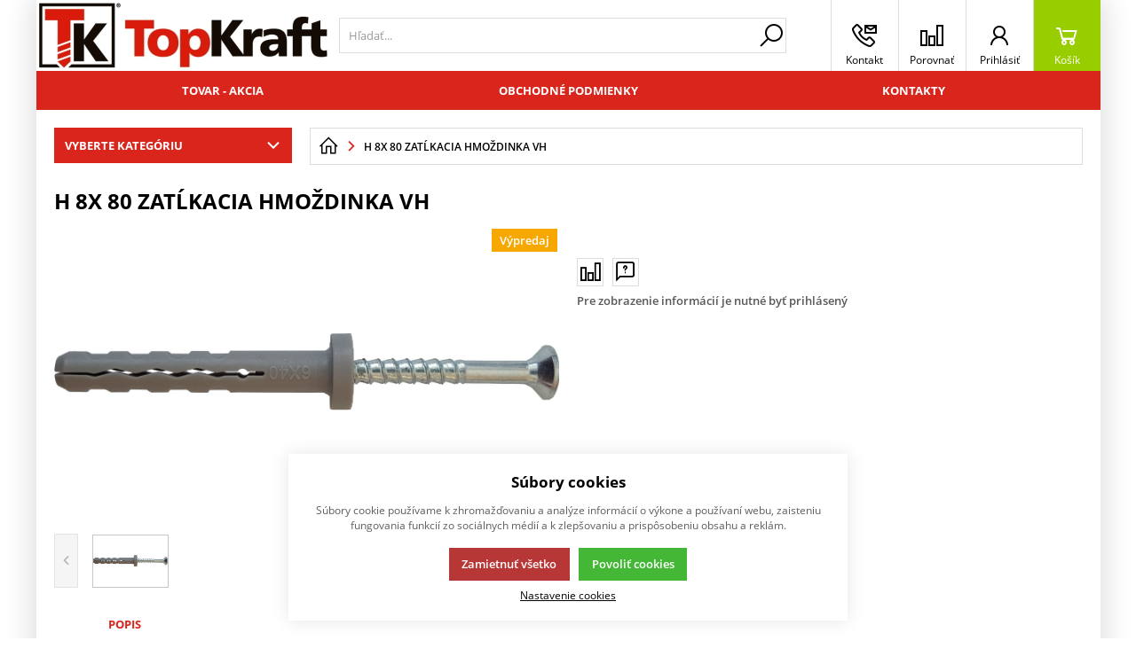

--- FILE ---
content_type: text/html; charset=UTF-8
request_url: https://eshop.topkraft.sk/sucha-vystavba_c153158533775591/natlkacie-hmozdinky_c154386894422157/h-8x-80-zatlkacia-hmozdinka-vh_p13890
body_size: 88501
content:
<!DOCTYPE html><html lang="SK" data-tpl="pageProduct"><head><script>var k2consolePost='/standard/m1web/post.php'; var k2consoleImages='0'; !function(){try{let r="",n="",o="",a=!1,s=!1,i=window,c="1"==k2consoleImages;console.defaultError=console.error.bind(console),console.error=function(e){a=!0,console.defaultError.apply(console,arguments);try{throw new Error(e,!1)}catch(e){t({message:JSON.stringify(e.stack),data:""},"Console error")}a=!1},i.onerror=function(e,r,n,o,s){return t({message:JSON.stringify(s.stack),data:""},"ERROR"),a};const d=XMLHttpRequest.prototype.send;function e(){let e={};return e.windowSize=i.innerWidth?(i.innerWidth?i.innerWidth:"")+"x"+(i.innerHeight?i.innerHeight:""):"",e.screen=screen.width?(screen.width?screen.width:"")+"x"+(screen.height?screen.height:""):"",e.cookies=!!navigator.cookieEnabled,e}function t(t,r){let n={type:r,errorData:t,url:location.href,browserInfo:e()};s=!0;let o=new FormData,a=new XMLHttpRequest;o.append("k2","console"),o.append("a",JSON.stringify(n)),a.open("POST",k2consolePost,!0),a.send(o),s=!1}XMLHttpRequest.prototype.send=function(){if(console.log(this),!s){r=this,n=arguments;try{throw new Error(r,!1)}catch(e){o=JSON.stringify(e.stack)}this.addEventListener("load",(function(){if(500==this.status||404==this.status){t({message:o,data:n},"XHR error ("+this.status+")")}}))}return d.apply(this,arguments)},i.addEventListener("error",(function(e){if(console.log(e),"IMG"===e.target.nodeName){let r=e.target.getAttribute("src");r=r.includes("data:image/gif;base64,")?e.target.getAttribute("data-src"):r;let n={message:r,data:""};""==r.split("?")[0]||null==r?t(n,"IMG not found - empty src"):c&&t(n,"IMG not found")}if("SCRIPT"===e.target.nodeName){t({message:e.target.src,data:""},"SCRIPT load error")}if("LINK"===e.target.nodeName&&"stylesheet"==e.target.rel){t({message:e.target.href,data:""},"CSS load error")}}),{capture:!0,passive:!0}),defaultImage=Image,Image=class extends defaultImage{constructor(){var e=document.createElement("img");return e.addEventListener("error",(function(e){let r=e.target.getAttribute("src");r=r.includes("data:image/gif;base64,")?e.target.getAttribute("data-src"):r;let n={message:r,data:""};""==r.split("?")[0]||null==r?t(n,"IMG not found - empty src"):c&&t(n,"IMG not found")})),e}}}catch(l){console.log(l)}}();</script><script data-k2="dataLayer">var analyticsDataLayer = {"g4":{"m4detail":{"currency":"EUR","items":[{"item_id":"13890","item_name":"H  8x 80 zat\u013akacia hmo\u017edinka VH","item_brand":"L1_Pr\u00edslu\u0161enstvo k sadrokart\u00f3n","item_category":"_item_category_","index":0,"quantity":"0.001"}]},"m5basket":{"currency":"EUR","value":"0","valueOnlyItems":"0","tax":"0","taxOnlyItems":"0","coupon":"0","shipping":"0","transport":"0","payment":"0","items":[]}},"userID":0};</script><meta http-equiv="content-type" content="text/html; charset=UTF-8"><script>var tag = document.createElement('script');

    tag.src = "https://www.youtube.com/iframe_api";
    var firstScriptTag = document.getElementsByTagName('script')[0];
    firstScriptTag.parentNode.insertBefore(tag, firstScriptTag);</script><script>var dataOrder = '""';
 
    if (dataOrder) {
        var purchaseGA = JSON.parse(dataOrder);
        dataOrder = JSON.parse(dataOrder);
    }
    var purchaseSend = (location.href.indexOf("sent=sent") != -1 ? true : false);</script><script type="text/plain" data-k2-consent="marketing">(function(d, s, id) {
        var js, fjs = d.getElementsByTagName(s)[0];
        if (d.getElementById(id)) return;
        js = d.createElement(s);
        js.id = id;
        js.src = 'https://connect.facebook.net/cs_CZ/sdk.js#xfbml=1&version=v3.1';
        fjs.parentNode.insertBefore(js, fjs);
    }(document, 'script', 'facebook-jssdk'));</script><script>var daysText = ["Pondelok", "Utorok", "Streda", "Štvrtok", "Piatok", "Sobota", "Nedeľa"];
        var monthText = ["Január", "Február", "Marec", "Apríl", "Máj", "Jún", "Júl", "August", "September", "Október", "November", "December"];
        var todayText = "Dnes";
        var mapPinActive = "/template/eshop1/image/mapPinActive.png";
        var mapPin = "/template/eshop1/image/mapPin.png";
        var map_current_img = "/template/eshop1/image/mapCurrentLocation.png";
        var searchText = "Hľadať";
        var noSearchSelect = "Žiadne výsledky";
        var selectText = "Vybrať";
        var selectedText = "Vybrané";

        var packetaApiKey = "",
            defaultLang = "SK";
        var pplStylesUrl = "/template/eshop1/css/ppl.css?v=1752048332";

        var useGoogleMaps = '';
        var googleMapsLogo = '/template/eshop1/image/maps/google.png';
        var googleMapsKey = '';
        
        var useMapyCz = '';
        var mapyCzLogo = '/template/eshop1/image/maps/mapyCz.svg';
        var mapyCzKey = '';

        var mapCtrlZoom = 'Pre priblíženie podržte kláves CTRL a pohybujte kolieskom myši';
        var mapTwoTouches = 'Pre pohyb v mape použite dva prsty';</script><meta http-equiv="X-UA-Compatible" content="IE=edge"><meta name="viewport" content="width=device-width, initial-scale=1"><title>H  8x 80 zatĺkacia hmoždinka VH</title><meta name="robots" content="noindex, follow"><meta name="description" content=""><meta name="keywords" content=""><meta http-equiv="content-type" content="application/vnd.ms-excel; charset=UTF-8"><link rel="apple-touch-icon" sizes="180x180" href="/template/eshop1//special/image/favicon.png"><link rel="icon" type="image/png" sizes="32x32" href="/template/eshop1//special/image/favicon.png"><link rel="icon" type="image/png" sizes="16x16" href="/template/eshop1//special/image/favicon.png"><link rel="shortcut icon" href="/template/eshop1//special/image/favicon.ico"><meta name="theme-color" content="#DA251D"><meta name="msapplication-navbutton-color" content="#DA251D"><meta name="apple-mobile-web-app-status-bar-style" content="#DA251D"><meta name="xlsx-js" content="/template/eshop1/js/xlsx.js"><link rel="preload" href="/template/eshop1/fonts/subset-OpenSans.woff2" as="font" type="font/woff2" crossorigin><link rel="preload" href="/template/eshop1/fonts/ico.ttf?hxo1ga" as="font" type="font/truetype" crossorigin><link rel="stylesheet" href="/template/eshop1/css/styles.css?v=1752048332" media="screen"><link rel="stylesheet" href="/template/eshop1/css/module.css?v=1752048332" media="screen"><link rel="stylesheet" href="/template/eshop1/css/print.css" media="print"><!-- [if lt IE 9]><script src="http://html5shiv.googlecode.com/svn/trunk/html5.js"></script><script src="http://css3-mediaqueries-js.googlecode.com/svn/trunk/css3-mediaqueries.js"></script><![endif]--><script src="/template/eshop1/js/jquery.min.js" defer></script><script src="/template/eshop1/js/swiper.min.js" defer></script><script src="https://widget.packeta.com/www/js/library.js" defer></script><script src="/template/eshop1/js/script.js?v=1752048332" defer></script><script src="/template/eshop1/js/maps.js?v=1752048332" defer></script><noscript><link rel="stylesheet" href="/template/eshop1/css/stylesNoJs.css?v=1752048332" media="screen"></noscript><script src="/template/eshop1/js/cookie.js" defer></script><link rel="canonical" href="https://eshop.topkraft.sk/h-8x-80-zatlkacia-hmozdinka-vh_p13890"></head><body data-k2-de="," data-k2-th=" " data-k2-ex="4" data-k2-in="2" data-k2-sn="1" data-k2-lang="3"><noscript><iframe src="https://www.googletagmanager.com/ns.html?id=" height="0" width="0" style="display:none;visibility:hidden"></iframe></noscript><div id="fb-root"></div><header class="main_header"><div class="main_menu_wrap"><div class="flex buttons_wrap_menu mobile_buttons"><div class="menu_btn neni button_menu"><span class="icons"><span class="ico ico-category-all"></span><span class="ico ico-close"></span></span><span class="title">Ponuka</span></div><div class="search_btn neni button_menu"><span class="icons"><span class="ico ico-search"></span><span class="ico ico-close"></span></span><span class="title">Hľadať</span></div></div><div class="flex logo_wrap"><a href="https://eshop.topkraft.sk/" title="TOP KRAFT SK" class="flex"><img src="/template/eshop1/special/image/logo.jpg" alt="TOP KRAFT SK" class="logo"></a></div><div class="k2fx k2fx4search search_wrap flex"><form class="search_form flex k2tx k2tx4search" data-elastic="1" data-k2-min="2" data-k2-max="60" data-k2-crc="eNrtmN1u2zYUgO/zFAKHXiZp3KIFBFsDmnZogTYtlu1qGARaoiQuFCmQVBKhUZ+lz9In26Gof9OF4gXbivbClkPy/H/kobKO6bUXMazUBimCZZSFNxIXXsLILfJirPHx1eo4ud2g/GkhRVxG2vftQhT8oSp1d3anb/9cn4Ke4O7T3ToRMp8pbIamCrVToZ0mIKxptEEf7fDviqhXdqxGwdGa8qLUnYmrVavkslWhq4J0lpGHSy0ikReMaBgVSYK8guGIZILFRIIJmMwF9/[base64]/4CPsdLO9eVwNIk7hIxGcAkaTKQPTsagehkdxocfcNwfDsjbQWzYwkzQGBEyDaE90VtGlpAyy6DrinMPllr7y84Z5HY+HC2YYXb22MXZHjWWQec+amNbRKir4e40V1cL/m8brs37/27f6Em/HdHZJK6ADNFoSuZIY3tXhesXhk0BWyQTNxdEa/HBSKke1Wlwo3t9L5mWROnLTBQF7MY9clS9A0qIrOeIg61fpMjrL5+dSanyrWAhI4lu+TU/zTW6lJLwqLpsFrznb2HY6G4UvuFRbcsVfPk8WzpspuljZ4fvzeF3kMBXt4cmsHnYA3xv4z03rv0LB8a3sGsdGft65/tgQz2k+bWi9f7GN6T3rxLO9KQKyXAHC7cC4M77P7Uo+t/SBOlthYxNo1nQBR/qFdxx+fqVqJLpd0KaJOPA1e0doY9fo5nAMUTlfKuenLPebsJaIqeaXPfIzogkDGt6TdB0K+11tAPB/eI/KTwXl6OMDHU3/7MJ/gZyboBR"><input class="k2productSearch" type="search" autocomplete="off" placeholder="Hľadať..."><a href="#" class="k2searchHref" data-k2-href="/vysledky-vyhladavania" data-k2-title="" title="{common::3::search}"><span class="ico ico-search"></span></a><div class="k2ifItem hide search_content"><div class="search_wrap_items"><div class="search_category"><div data-k2="searchCategory"><div class="search_sec_title_wrap"><span class="search_sec_title">Kategória</span></div><ul data-k2="containerCategory" data-k2-limit="6"></ul><div class="k2noItemCategory spacing" style="display:none">
Nebola nájdená žiadna kategória</div></div><div data-k2="searchBrand"><div class="search_sec_title_wrap"><span class="search_sec_title">Značky</span></div><ul data-k2="containerBrand" data-k2-limit="2"></ul><div class="k2noItemBrand spacing" style="display:none">
Nebola nájdená žiadna značka</div></div><div data-k2="searchBlog"><div class="search_sec_title_wrap"><span class="search_sec_title">Blog</span></div><ul data-k2="containerBlog" data-k2-limit="2"></ul><div class="k2noItemBlog spacing" style="display:none">
Nebol nájdený žiaden článok</div></div></div><div class="search_product"><div><div class="search_sec_title_wrap"><span class="search_sec_title">Produkty</span></div><ul data-k2="container" class="search_product_container" data-k2-limit="10"></ul><div class="k2noItemProduct spacing" style="display:none">
Nebol nájdený žiaden tovar</div></div><div class="flex flex_justify_end spacing_bottom spacing_top spacing_right border"><a href="#" class="k2searchHref" data-k2-href="/vysledky-vyhladavania">Zobraziť viac výsledkov</a></div></div></div></div><div class="hide search_loading search_content"><div><div class=" flex flex_justify_center search_loading_wrap"><span class="loading relative"></span></div></div></div><div class="k2noItem hide search_content">
Nenájdené žiadne produkty.</div></form></div><div class="flex buttons_wrap_menu"><div class="k2fx k2fx2branchInfo"></div><div class="branch_popup_element_hide"><div class="branch_popup_element" data-title="Vyberte pobočku"><div class="k2fx k2fx2branchInfo"></div></div></div><div class="menu_localizeSettings  hide float_content_menu "><div class="k2fx k2fx5sale2countryInfo"></div></div><a href="/kontakty" title="" class="contact_btn neni button_menu"><span class="ico ico-phone_e-mail"></span><span class="title">Kontakt</span></a><a href="/porovnanie" title="" class="compare_btn neni button_menu"><span class="ico ico-compare"></span><span class="title">Porovnať</span></a><div class="flex"><div class="flex"><form data-k2="userGuest" class="flex"><a href="/prihlasenie" title="" data-k2-test-id="loginBtn" class="button_menu user_btn flex js_popup" id="seleniumLogin" data-selector=".login_wrap"><span class="ico ico-user"></span><span class="title">Prihlásiť</span></a></form></div></div><div class="k2fx k2fx5basketFloat flex"><div class="flex k2tx k2tx5basketFloat" data-k2-crc="[base64]/kllAMMp3cYWW4F/CJXnRetm/oWq9AqpEBxFKbWarWSoFJUO/XMjqozOGcabYCWsm6Lg2Ndn0mdKlt4Y0fpEx2jfEY1sFQ9YVynTpDKGe6VTCZDLVYC4rLHVUPdtrwdS5MEFMueK8BSPZblovXxlHAGC8WKQeUh+Pw4IzQWB/Wcm5UG/ckxrSzlCpK2XRseAf55cFRRkVnODCFrrdcCZk3h5l7RUEBU4DN97nIRdD0MmlcPp/QPCfqfAbqUgy7mFIQj01JqRcik+dnaZLlJdfv1BY5XY0I="><div data-k2="noItem" class="flex"><a href="/nakupny-kosik" title="" class="basket_btn neni button_menu flex"><span class="ico ico-basket"></span><span class="title">Košík</span></a></div></div></div></div></div><div class="k2fx k2fx1menu main_menu set_active" data-k2-name="eshopHeaderMenu" data-k2-level="1"><nav class="k2tx k2tx1menu swiper-container header_tabs_slider header_tabs_slider_start"><ul data-k2="container" class="flex swiper-wrapper"><li data-k2="item" class=" swiper-slide"><a href="/tovar-akcia" title="">Tovar - Akcia</a></li><li data-k2="item" class=" swiper-slide"><a href="/obchodne-podmienky" title="">Obchodné podmienky</a></li><li data-k2="item" class=" swiper-slide"><a href="/kontakty" title="">Kontakty</a></li></ul></nav></div><div class="header_mobile_nav"><a href="/porovnanie" title="" class="compare_btn_mobile neni button_menu"><span class="ico ico-compare"></span><span class="title">Porovnať</span></a><div class="k2fx k2fx2branchInfo"></div><div class="k2fx k2fx5sale2countryInfo"></div><div class="header_mobile_catg"><div class="k2fx k2fx3list" data-k2-level="3" data-k2-id="0"><nav class="k2tx k2tx3list category_list"><ul data-k2="container"><li data-k2="item" data-n="1" data-id="150624503070991" class=""><span><button class="ico ico-catg-arr open_list" aria-label="Všeobecné upevňovanie"></button><a href="/vseobecne-upevnovanie_c150624503070991" title="Všeobecné upevňovanie"><span>Všeobecné upevňovanie</span></a></span><ul data-k2="subContainer"><li data-k2="item"><span><a href="/vseobecne-upevnovanie_c150624503070991/drevospojky_c153746944295372" title="Drevospojky"><span>Drevospojky</span></a></span><ul data-k2="subContainer"><li data-k2="item"><span><a href="/vseobecne-upevnovanie_c150624503070991/drevospojky_c153746944295372/uholniky_c153746944295375" title="Uholníky"><span>Uholníky</span></a></span></li><li data-k2="item"><span><a href="/vseobecne-upevnovanie_c150624503070991/drevospojky_c153746944295372/platne_c153746944295377" title="Platne"><span>Platne</span></a></span></li><li data-k2="item"><span><a href="/vseobecne-upevnovanie_c150624503070991/drevospojky_c153746944295372/ostatne_c153746944295378" title="Ostatné"><span>Ostatné</span></a></span></li><li data-k2="item"><span><a href="/vseobecne-upevnovanie_c150624503070991/drevospojky_c153746944295372/nosniky_c153746944295376" title="Nosníky"><span>Nosníky</span></a></span></li></ul></li><li data-k2="item"><span><a href="/vseobecne-upevnovanie_c150624503070991/hmozdinky_c153807073837492" title="Hmoždinky"><span>Hmoždinky</span></a></span><ul data-k2="subContainer"><li data-k2="item"><span><a href="/vseobecne-upevnovanie_c150624503070991/hmozdinky_c153807073837492/klasicke_c188295661224082" title="Klasické"><span>Klasické</span></a></span></li><li data-k2="item"><span><a href="/vseobecne-upevnovanie_c150624503070991/hmozdinky_c153807073837492/uzlovacie_c188295661224105" title="Uzlovacie"><span>Uzlovacie</span></a></span></li></ul></li><li data-k2="item"><span><a href="/vseobecne-upevnovanie_c150624503070991/skrutky-do-dreva_c153807073837493" title="Skrutky do dreva"><span>Skrutky do dreva</span></a></span></li><li data-k2="item"><span><a href="/vseobecne-upevnovanie_c150624503070991/univerzalne-skrutky_c153807073837494" title="Univerzálne skrutky"><span>Univerzálne skrutky</span></a></span></li><li data-k2="item"><span><a href="/vseobecne-upevnovanie_c150624503070991/ramove-hmozdinky_c153807073837495" title="Rámové hmoždinky"><span>Rámové hmoždinky</span></a></span></li><li data-k2="item"><span><a href="/vseobecne-upevnovanie_c150624503070991/kotvy_c153807073837496" title="Kotvy"><span>Kotvy</span></a></span></li><li data-k2="item"><span><a href="/vseobecne-upevnovanie_c150624503070991/tyce-matice-podlozky_c154159261155944" title="Tyče, matice, podložky"><span>Tyče, matice, podložky</span></a></span></li><li data-k2="item"><span><a href="/vseobecne-upevnovanie_c150624503070991/malobalenie_c153807073837555" title="Malobalenie"><span>Malobalenie</span></a></span></li></ul></li><li data-k2="item" data-n="2" data-id="152101971820545" class=""><span><button class="ico ico-catg-arr open_list" aria-label="Zateplenie"></button><a href="/zateplenie_c152101971820545" title="Zateplenie"><span>Zateplenie</span></a></span><ul data-k2="subContainer"><li data-k2="item"><span><a href="/zateplenie_c152101971820545/armovacia-sietka_c153356102271022" title="Armovacia sieťka"><span>Armovacia sieťka</span></a></span></li><li data-k2="item"><span><a href="/zateplenie_c152101971820545/tanierove-hmozdinky_c153356102271097" title="Tanierové hmoždinky"><span>Tanierové hmoždinky</span></a></span><ul data-k2="subContainer"><li data-k2="item"><span><a href="/zateplenie_c152101971820545/tanierove-hmozdinky_c153356102271097/profi-hmozdinky_c153356102271149" title="Profi hmoždinky"><span>Profi hmoždinky</span></a></span></li><li data-k2="item"><span><a href="/zateplenie_c152101971820545/tanierove-hmozdinky_c153356102271097/ostatne-hmozdinky_c153356102271164" title="Ostatné hmoždinky"><span>Ostatné hmoždinky</span></a></span></li><li data-k2="item"><span><a href="/zateplenie_c152101971820545/tanierove-hmozdinky_c153356102271097/prislusenstvo_c153356102271474" title="Príslušenstvo"><span>Príslušenstvo</span></a></span></li></ul></li><li data-k2="item"><span><a href="/zateplenie_c152101971820545/soklove-profily_c153424821747915" title="Soklové profily"><span>Soklové profily</span></a></span></li><li data-k2="item"><span><a href="/zateplenie_c152101971820545/rohove-profily-so-sietkou_c153424821748203" title="Rohové profily so sieťkou"><span>Rohové profily so sieťkou</span></a></span></li><li data-k2="item"><span><a href="/zateplenie_c152101971820545/profil-okenny-s-okapnicou-dilatacny-na-omietku_c153536490897602" title="Profil okenný, s okapnicou, dilatačný, na omietku"><span>Profil okenný, s okapnicou, dilatačný, na omietku</span></a></span></li><li data-k2="item"><span><a href="/zateplenie_c152101971820545/omietniky-a-podomietkove-listy_c153536490897815" title="Omietniky a podomietkove lišty"><span>Omietniky a podomietkove lišty</span></a></span></li><li data-k2="item"><span><a href="/zateplenie_c152101971820545/prislusenstvo_c153536490897879" title="Príslušenstvo"><span>Príslušenstvo</span></a></span></li></ul></li><li data-k2="item" data-n="3" data-id="153158533775591" class=""><span><button class="ico ico-catg-arr open_list" aria-label="Suchá výstavba"></button><a href="/sucha-vystavba_c153158533775591" title="Suchá výstavba"><span>Suchá výstavba</span></a></span><ul data-k2="subContainer"><li data-k2="item"><span><a href="/sucha-vystavba_c153158533775591/skrutky-do-sadrokartonu_c154386894422155" title="Skrutky do sadrokartónu"><span>Skrutky do sadrokartónu</span></a></span></li><li data-k2="item"><span><a href="/sucha-vystavba_c153158533775591/natlkacie-hmozdinky_c154386894422157" title="Natĺkacie hmoždinky"><span>Natĺkacie hmoždinky</span></a></span></li><li data-k2="item"><span><a href="/sucha-vystavba_c153158533775591/rohove-profily-na-sadrokarton_c153536490897937" title="Rohové profily na sadrokartón"><span>Rohové profily na sadrokartón</span></a></span></li><li data-k2="item"><span><a href="/sucha-vystavba_c153158533775591/konstrukcne-profily_c154386894422158" title="Konštrukčné profily"><span>Konštrukčné profily</span></a></span></li><li data-k2="item"><span><a href="/sucha-vystavba_c153158533775591/zavesne-systemy_c154386894422159" title="Závesné systémy"><span>Závesné systémy</span></a></span></li><li data-k2="item"><span><a href="/sucha-vystavba_c153158533775591/prislusenstvo_c154386894422160" title="Príslušenstvo"><span>Príslušenstvo</span></a></span></li><li data-k2="item"><span><a href="/sucha-vystavba_c153158533775591/malobalenie_c160159330468291" title="Malobalenie"><span>Malobalenie</span></a></span></li></ul></li><li data-k2="item" data-n="4" data-id="153158533775534" class=""><span><button class="ico ico-catg-arr open_list" aria-label="Strechy"></button><a href="/strechy_c153158533775534" title="Strechy"><span>Strechy</span></a></span><ul data-k2="subContainer"><li data-k2="item"><span><a href="/strechy_c153158533775534/ploche-strechy_c153536490897935" title="Ploché strechy"><span>Ploché strechy</span></a></span><ul data-k2="subContainer"><li data-k2="item"><span><a href="/strechy_c153158533775534/ploche-strechy_c153536490897935/teleskopy_c153536490897955" title="Teleskopy"><span>Teleskopy</span></a></span></li><li data-k2="item"><span><a href="/strechy_c153158533775534/ploche-strechy_c153536490897935/skrutky_c153536490897956" title="Skrutky"><span>Skrutky</span></a></span></li><li data-k2="item"><span><a href="/strechy_c153158533775534/ploche-strechy_c153536490897935/prislusenstvo_c153536490897957" title="Príslušenstvo"><span>Príslušenstvo</span></a></span></li></ul></li><li data-k2="item"><span><a href="/strechy_c153158533775534/farmarske-skrutky_c153536490897944" title="Farmárske skrutky"><span>Farmárske skrutky</span></a></span><ul data-k2="subContainer"><li data-k2="item"><span><a href="/strechy_c153158533775534/farmarske-skrutky_c153536490897944/nerezove-farmarske-skrutky_c240539643414423" title="Nerezové farmárske skrutky"><span>Nerezové farmárske skrutky</span></a></span></li></ul></li><li data-k2="item"><span><a href="/strechy_c153158533775534/klampiarske-skrutky_c240539643414073" title="Klampiarske skrutky"><span>Klampiarske skrutky</span></a></span></li><li data-k2="item"><span><a href="/strechy_c153158533775534/skrutky-na-sendvice_c153536490897945" title="Skrutky na sendviče"><span>Skrutky na sendviče</span></a></span><ul data-k2="subContainer"><li data-k2="item"><span><a href="/strechy_c153158533775534/skrutky-na-sendvice_c153536490897945/skrutky-na-sendvice-kratke_c240505283676318" title="Skrutky na sendviče KRÁTKE"><span>Skrutky na sendviče KRÁTKE</span></a></span></li><li data-k2="item"><span><a href="/strechy_c153158533775534/skrutky-na-sendvice_c153536490897945/skrutky-na-sendvice-dlhe_c240505283676433" title="Skrutky na sendviče DLHÉ"><span>Skrutky na sendviče DLHÉ</span></a></span></li><li data-k2="item"><span><a href="/strechy_c153158533775534/skrutky-na-sendvice_c153536490897945/skrutky-na-sendvice-special_c240505283676548" title="Skrutky na sendviče ŠPECIÁL"><span>Skrutky na sendviče ŠPECIÁL</span></a></span></li></ul></li><li data-k2="item"><span><a href="/strechy_c153158533775534/nity_c240505283676134" title="Nity"><span>Nity</span></a></span></li><li data-k2="item"><span><a href="/strechy_c153158533775534/malobalenie_c153536490898218" title="Malobalenie"><span>Malobalenie</span></a></span></li><li data-k2="item"><span><a href="/strechy_c153158533775534/prislusenstvo_c153746944295121" title="Príslušenstvo"><span>Príslušenstvo</span></a></span></li></ul></li><li data-k2="item" data-n="5" data-id="153158533775593" class=""><span><button class="ico ico-catg-arr open_list" aria-label="Ostatný materiál"></button><a href="/ostatny-material_c153158533775593" title="Ostatný materiál"><span>Ostatný materiál</span></a></span><ul data-k2="subContainer"><li data-k2="item"><span><a href="/ostatny-material_c153158533775593/stavebna-folia_c153746944295270" title="Stavebná fólia"><span>Stavebná fólia</span></a></span></li><li data-k2="item"><span><a href="/ostatny-material_c153158533775593/vyrovnavaci-system_c153746944295272" title="Vyrovnávací systém"><span>Vyrovnávací systém</span></a></span></li></ul></li><li data-k2="item" data-n="6" data-id="153248728088588" class=""><span><button class="ico ico-catg-arr open_list" aria-label="Stavebná chémia"></button><a href="/stavebna-chemia_c153248728088588" title="Stavebná chémia"><span>Stavebná chémia</span></a></span><ul data-k2="subContainer"><li data-k2="item"><span><a href="/stavebna-chemia_c153248728088588/chemicke-kotvy_c154159261155852" title="Chemické kotvy"><span>Chemické kotvy</span></a></span></li><li data-k2="item"><span><a href="/stavebna-chemia_c153248728088588/montazne-peny-tmely-lepidla-a-montazne-pistole_c154335354815118" title="Montážne peny, tmely, lepidlá a montážne pištole"><span>Montážne peny, tmely, lepidlá a montážne pištole</span></a></span></li></ul></li><li data-k2="item" data-n="7" data-id="153248728088591" class=""><span><button class="ico ico-catg-arr open_list" aria-label="Náradie"></button><a href="/naradie_c153248728088591" title="Náradie"><span>Náradie</span></a></span><ul data-k2="subContainer"><li data-k2="item"><span><a href="/naradie_c153248728088591/kladiva-sekery_c153334627435092" title="Kladivá, sekery"><span>Kladivá, sekery</span></a></span></li><li data-k2="item"><span><a href="/naradie_c153248728088591/kluce-maticove-gola-imbusove_c153334627435093" title="Kľúče maticové, gola, imbusové"><span>Kľúče maticové, gola, imbusové</span></a></span></li><li data-k2="item"><span><a href="/naradie_c153248728088591/vrtaky-sekace-prislusenstvo-rezanie-zavitov_c153334627435284" title="Vrtáky, sekáče, príslušenstvo, rezanie závitov"><span>Vrtáky, sekáče, príslušenstvo, rezanie závitov</span></a></span><ul data-k2="subContainer"><li data-k2="item"><span><a href="/naradie_c153248728088591/vrtaky-sekace-prislusenstvo-rezanie-zavitov_c153334627435284/vrtaky-do-kovu-din-338-hss_c153334627435285" title="Vrtáky do kovu DIN 338 HSS"><span>Vrtáky do kovu DIN 338 HSS</span></a></span></li><li data-k2="item"><span><a href="/naradie_c153248728088591/vrtaky-sekace-prislusenstvo-rezanie-zavitov_c153334627435284/vrtaky-do-kovu-din-338-hss-g_c153334627435382" title="Vrtáky do kovu DIN 338 HSS-G"><span>Vrtáky do kovu DIN 338 HSS-G</span></a></span></li><li data-k2="item"><span><a href="/naradie_c153248728088591/vrtaky-sekace-prislusenstvo-rezanie-zavitov_c153334627435284/vrtaky-do-kovu-din-338-hss-e-co5_c153334627435574" title="Vrtáky do kovu DIN 338 HSS-E (Co5)"><span>Vrtáky do kovu DIN 338 HSS-E (Co5)</span></a></span></li><li data-k2="item"><span><a href="/naradie_c153248728088591/vrtaky-sekace-prislusenstvo-rezanie-zavitov_c153334627435284/vrtaky-do-kovu-predlzene-obojstranne-din-340-338-hss-g_c153334627435663" title="Vrtáky do kovu predĺžené, obojstranné DIN 340,338 HSS-G"><span>Vrtáky do kovu predĺžené, obojstranné DIN 340,338 HSS-G</span></a></span></li><li data-k2="item"><span><a href="/naradie_c153248728088591/vrtaky-sekace-prislusenstvo-rezanie-zavitov_c153334627435284/vrtaky-do-betonu-sds-profi-3-brit-4-brit_c197156178755736" title="Vrtáky do betónu SDS + PROFI    - 3 brit, 4 brit"><span>Vrtáky do betónu SDS + PROFI    - 3 brit, 4 brit</span></a></span></li><li data-k2="item"><span><a href="/naradie_c153248728088591/vrtaky-sekace-prislusenstvo-rezanie-zavitov_c153334627435284/vrtaky-do-betonu-sds_c153334627435801" title="Vrtáky do betónu SDS +"><span>Vrtáky do betónu SDS +</span></a></span></li><li data-k2="item"><span><a href="/naradie_c153248728088591/vrtaky-sekace-prislusenstvo-rezanie-zavitov_c153334627435284/vrtaky-do-betonu-konicke_c153334627435899" title="Vrtáky do betónu KÓNICKÉ"><span>Vrtáky do betónu KÓNICKÉ</span></a></span></li><li data-k2="item"><span><a href="/naradie_c153248728088591/vrtaky-sekace-prislusenstvo-rezanie-zavitov_c153334627435284/sekace-sds-sekace-sds-max-vrtaky-sds-max_c153334627435983" title="Sekáče SDS+, Sekáče SDS MAX, Vrtáky SDS MAX"><span>Sekáče SDS+, Sekáče SDS MAX, Vrtáky SDS MAX</span></a></span></li><li data-k2="item"><span><a href="/naradie_c153248728088591/vrtaky-sekace-prislusenstvo-rezanie-zavitov_c153334627435284/vrtaky-valc.st.do-betonu-dreva-skla-keramiky-vykruzovace_c153334627436022" title="Vrtáky-valc.st.do betónu, dreva, skla, keramiky, vykružovače"><span>Vrtáky-valc.st.do betónu, dreva, skla, keramiky, vykružovače</span></a></span></li><li data-k2="item"><span><a href="/naradie_c153248728088591/vrtaky-sekace-prislusenstvo-rezanie-zavitov_c153334627435284/vrtaky-sady-prislusenstvo_c153334627436076" title="Vrtáky - sady + príslušenstvo"><span>Vrtáky - sady + príslušenstvo</span></a></span></li><li data-k2="item"><span><a href="/naradie_c153248728088591/vrtaky-sekace-prislusenstvo-rezanie-zavitov_c153334627435284/rezanie-zavitov_c153334627436098" title="Rezanie závitov"><span>Rezanie závitov</span></a></span></li></ul></li><li data-k2="item"><span><a href="/naradie_c153248728088591/meradla-vodovahy_c153334627436188" title="Meradlá, vodováhy"><span>Meradlá, vodováhy</span></a></span></li><li data-k2="item"><span><a href="/naradie_c153248728088591/sponkovace-spony-tavne-teplovzdusne-pistole_c153334627436251" title="Sponkovače, spony, tavné, teplovzdušné piŠtoľe"><span>Sponkovače, spony, tavné, teplovzdušné piŠtoľe</span></a></span><ul data-k2="subContainer"><li data-k2="item"><span><a href="/naradie_c153248728088591/sponkovace-spony-tavne-teplovzdusne-pistole_c153334627436251/sponkovace_c153334627436252" title="Sponkovače"><span>Sponkovače</span></a></span></li><li data-k2="item"><span><a href="/naradie_c153248728088591/sponkovace-spony-tavne-teplovzdusne-pistole_c153334627436251/spony-klince-do-sponkovaciek_c153334627436300" title="Spony, klince do sponkovačiek"><span>Spony, klince do sponkovačiek</span></a></span></li><li data-k2="item"><span><a href="/naradie_c153248728088591/sponkovace-spony-tavne-teplovzdusne-pistole_c153334627436251/tavne-teplovzdusne-pistole-prislusenstvo_c153334627436395" title="Tavné, teplovzdušné pištole, príslušenstvo"><span>Tavné, teplovzdušné pištole, príslušenstvo</span></a></span></li></ul></li><li data-k2="item"><span><a href="/naradie_c153248728088591/klieste-zvierky-nity_c153592325472404" title="Kliešte, zvierky, nity"><span>Kliešte, zvierky, nity</span></a></span></li><li data-k2="item"><span><a href="/naradie_c153248728088591/skrutkovace-bity-nadstavce_c153592325472575" title="Skrutkovače, bity, nádstavce"><span>Skrutkovače, bity, nádstavce</span></a></span><ul data-k2="subContainer"><li data-k2="item"><span><a href="/naradie_c153248728088591/skrutkovace-bity-nadstavce_c153592325472575/skrutkovace_c153592325472590" title="Skrutkovače"><span>Skrutkovače</span></a></span></li><li data-k2="item"><span><a href="/naradie_c153248728088591/skrutkovace-bity-nadstavce_c153592325472575/bity-nadstavce_c153592325472659" title="Bity, nádstavce"><span>Bity, nádstavce</span></a></span></li></ul></li><li data-k2="item"><span><a href="/naradie_c153248728088591/noziky-pilky-noznice-rasple-vyrezavace_c153592325472777" title="Nožíky, pílky, nožnice, rašple, vyrezávače"><span>Nožíky, pílky, nožnice, rašple, vyrezávače</span></a></span></li><li data-k2="item"><span><a href="/naradie_c153248728088591/kotuce-kartace-brusivo_c153592325472853" title="Kotúče, kartáče, brusivo"><span>Kotúče, kartáče, brusivo</span></a></span><ul data-k2="subContainer"><li data-k2="item"><span><a href="/naradie_c153248728088591/kotuce-kartace-brusivo_c153592325472853/kotuce_c153592325472854" title="Kotúče"><span>Kotúče</span></a></span></li><li data-k2="item"><span><a href="/naradie_c153248728088591/kotuce-kartace-brusivo_c153592325472853/kartace-brusivo_c153592325472962" title="Kartáče, brusivo"><span>Kartáče, brusivo</span></a></span></li></ul></li><li data-k2="item"><span><a href="/naradie_c153248728088591/murarske-maliarske-naradie-klince_c154086246712441" title="Murárské, maliarské náradie, klince"><span>Murárské, maliarské náradie, klince</span></a></span><ul data-k2="subContainer"><li data-k2="item"><span><a href="/naradie_c153248728088591/murarske-maliarske-naradie-klince_c154086246712441/murarske-naradie-prislusenstvo_c154086246712442" title="Murárske náradie, príslušenstvo"><span>Murárske náradie, príslušenstvo</span></a></span></li><li data-k2="item"><span><a href="/naradie_c153248728088591/murarske-maliarske-naradie-klince_c154086246712441/maliarske-naradie-valceky-stetce-prislusenstvo_c154086246712731" title="Maliarské náradie - valčeky,štetce,príslušenstvo"><span>Maliarské náradie - valčeky,štetce,príslušenstvo</span></a></span></li><li data-k2="item"><span><a href="/naradie_c153248728088591/murarske-maliarske-naradie-klince_c154086246712441/klince-stavebne_c154086246712804" title="Klince stavebné"><span>Klince stavebné</span></a></span></li></ul></li><li data-k2="item"><span><a href="/naradie_c153248728088591/retaze-lana-prislusenstvo_c154335354814924" title="Reťaze, laná, príslušenstvo"><span>Reťaze, laná, príslušenstvo</span></a></span><ul data-k2="subContainer"><li data-k2="item"><span><a href="/naradie_c153248728088591/retaze-lana-prislusenstvo_c154335354814924/retaze_c154335354814925" title="Reťaze"><span>Reťaze</span></a></span></li><li data-k2="item"><span><a href="/naradie_c153248728088591/retaze-lana-prislusenstvo_c154335354814924/lana-a-prislusenstvo_c154335354814944" title="Laná a príslušenstvo"><span>Laná a príslušenstvo</span></a></span></li></ul></li><li data-k2="item"><span><a href="/naradie_c153248728088591/doplnky-ochranne-pomocky-pasky_c154335354814985" title="Doplnky, ochranné pomôcky, pásky"><span>Doplnky, ochranné pomôcky, pásky</span></a></span><ul data-k2="subContainer"><li data-k2="item"><span><a href="/naradie_c153248728088591/doplnky-ochranne-pomocky-pasky_c154335354814985/kufriky-brasne-pasy_c154335354814986" title="Kufríky, brašne, pásy"><span>Kufríky, brašne, pásy</span></a></span></li><li data-k2="item"><span><a href="/naradie_c153248728088591/doplnky-ochranne-pomocky-pasky_c154335354814985/ochranne-pomocky-rukavice_c154335354815001" title="Ochranné pomôcky, rukavice"><span>Ochranné pomôcky, rukavice</span></a></span></li><li data-k2="item"><span><a href="/naradie_c153248728088591/doplnky-ochranne-pomocky-pasky_c154335354814985/pasky-folie-vrecia_c154335354815071" title="Pásky, fólie, vrecia"><span>Pásky, fólie, vrecia</span></a></span></li></ul></li></ul></li><li data-k2="item" data-n="8" data-id="240505283676693" class=""><span><button class="ico ico-catg-arr open_list" aria-label="VÝPREDAJ"></button><a href="/vypredaj_c240505283676693" title="VÝPREDAJ"><span>VÝPREDAJ</span></a></span></li></ul></nav></div><a href="/vsetky-kategorie" title="" class="catg_all neni">Všetky kategórie</a></div><div class="header_mobile_menu"><span class="catg_all">Používateľské menu</span><div class="aside_menu spacing_row set_active"><div class="k2fx k2fx1menu" data-k2-name="userProfileSide" data-k2-level="3"><nav class="k2tx k2tx1menu menu_aside_nav"><ul data-k2="container" class="user_menu_list"><li data-k2="item" data-n="1" data-id="150624503070906" class=""><span class="menu_item_wrapper"><span title="Zákaznícka ponuka">Zákaznícka ponuka</span><span class="ico ico-catg-arr"></span></span><ul data-k2="subContainer" class="border"><li data-k2="item" data-n="4" data-id="150624503070910" class=""><span class="menu_item_wrapper"><a href="/potvrdenie-registracie" title="">Potvrdenie registrácie</a><span class="ico ico-catg-arr"></span></span></li><li data-k2="item" data-n="5" data-id="150624503070911" class=""><span class="menu_item_wrapper"><a href="/prihlasenie" title="">Prihlásenie</a><span class="ico ico-catg-arr"></span></span></li><li data-k2="item" data-n="7" data-id="150624503070913" class=""><span class="menu_item_wrapper"><a href="/profil-pouzivatela/zmena-registracnych-udajov" title="">Zmena registračných údajov</a><span class="ico ico-catg-arr"></span></span></li></ul></li><li data-k2="item" data-n="3" data-id="150624503070921" class=""><span class="menu_item_wrapper"><span title="Všetko o nákupe">Všetko o nákupe</span><span class="ico ico-catg-arr"></span></span><ul data-k2="subContainer" class="border"><li data-k2="item" data-n="1" data-id="150624503070922" class=""><span class="menu_item_wrapper"><a href="/obchodne-podmienky" title="">Obchodné podmienky</a><span class="ico ico-catg-arr"></span></span></li></ul></li><li data-k2="item" data-n="4" data-id="150624503070923" class=""><span class="menu_item_wrapper"><span title="O firme">O firme</span><span class="ico ico-catg-arr"></span></span><ul data-k2="subContainer" class="border"><li data-k2="item" data-n="1" data-id="150624503070924" class=""><span class="menu_item_wrapper"><a href="/kontakty" title="">Kontakty</a><span class="ico ico-catg-arr"></span></span></li></ul></li></ul></nav></div></div></div><div class="header_mobile_menu"><span class="catg_all">Menu</span><div data-k2-name="eshopHeaderMenu" data-k2-level="1" class="k2fx k2fx1menu set_active"><nav class="k2tx k2tx1menu menu_aside_nav"><ul data-k2="container" class="flex user_menu_list"><li data-k2="item" data-n="1" data-id="150624503070888" class=""><span class="menu_item_wrapper"><a href="/tovar-akcia" title="">Tovar - Akcia</a><span class="ico ico-catg-arr"></span></span></li><li data-k2="item" data-n="2" data-id="150624503070889" class=""><span class="menu_item_wrapper"><a href="/obchodne-podmienky" title="">Obchodné podmienky</a><span class="ico ico-catg-arr"></span></span></li><li data-k2="item" data-n="3" data-id="150624503070890" class=""><span class="menu_item_wrapper"><a href="/kontakty" title="">Kontakty</a><span class="ico ico-catg-arr"></span></span></li></ul></nav></div></div></div></header><div data-k2-position="2000000534" data-k2-limit="1" class="k2fx k2fx14byPosition hide" id="popupStripe"></div><main itemscope itemtype="http://schema.org/Product"><div class="spacing_row flex wrap_catg"><div class=" main_catg no_mobile_catg"><div class="sticky"><div class="relative "><div class="open_next_wrap"><button title="Vyberte kategóriu" class="catg_all open_next" data-overlay="0">Vyberte kategóriu<span class="ico ico-catg-arr"></span></button><div><div class="k2fx k2fx3list" data-k2-level="3" data-k2-id="0"><nav class="k2tx k2tx3list category_list"><ul data-k2="container"><li data-k2="item" data-n="1" data-id="150624503070991" class=""><span><button class="ico ico-catg-arr open_list" aria-label="Všeobecné upevňovanie"></button><a href="/vseobecne-upevnovanie_c150624503070991" title="Všeobecné upevňovanie"><span>Všeobecné upevňovanie</span></a></span><ul data-k2="subContainer"><li data-k2="item"><span><a href="/vseobecne-upevnovanie_c150624503070991/drevospojky_c153746944295372" title="Drevospojky"><span>Drevospojky</span></a></span><ul data-k2="subContainer"><li data-k2="item"><span><a href="/vseobecne-upevnovanie_c150624503070991/drevospojky_c153746944295372/uholniky_c153746944295375" title="Uholníky"><span>Uholníky</span></a></span></li><li data-k2="item"><span><a href="/vseobecne-upevnovanie_c150624503070991/drevospojky_c153746944295372/platne_c153746944295377" title="Platne"><span>Platne</span></a></span></li><li data-k2="item"><span><a href="/vseobecne-upevnovanie_c150624503070991/drevospojky_c153746944295372/ostatne_c153746944295378" title="Ostatné"><span>Ostatné</span></a></span></li><li data-k2="item"><span><a href="/vseobecne-upevnovanie_c150624503070991/drevospojky_c153746944295372/nosniky_c153746944295376" title="Nosníky"><span>Nosníky</span></a></span></li></ul></li><li data-k2="item"><span><a href="/vseobecne-upevnovanie_c150624503070991/hmozdinky_c153807073837492" title="Hmoždinky"><span>Hmoždinky</span></a></span><ul data-k2="subContainer"><li data-k2="item"><span><a href="/vseobecne-upevnovanie_c150624503070991/hmozdinky_c153807073837492/klasicke_c188295661224082" title="Klasické"><span>Klasické</span></a></span></li><li data-k2="item"><span><a href="/vseobecne-upevnovanie_c150624503070991/hmozdinky_c153807073837492/uzlovacie_c188295661224105" title="Uzlovacie"><span>Uzlovacie</span></a></span></li></ul></li><li data-k2="item"><span><a href="/vseobecne-upevnovanie_c150624503070991/skrutky-do-dreva_c153807073837493" title="Skrutky do dreva"><span>Skrutky do dreva</span></a></span></li><li data-k2="item"><span><a href="/vseobecne-upevnovanie_c150624503070991/univerzalne-skrutky_c153807073837494" title="Univerzálne skrutky"><span>Univerzálne skrutky</span></a></span></li><li data-k2="item"><span><a href="/vseobecne-upevnovanie_c150624503070991/ramove-hmozdinky_c153807073837495" title="Rámové hmoždinky"><span>Rámové hmoždinky</span></a></span></li><li data-k2="item"><span><a href="/vseobecne-upevnovanie_c150624503070991/kotvy_c153807073837496" title="Kotvy"><span>Kotvy</span></a></span></li><li data-k2="item"><span><a href="/vseobecne-upevnovanie_c150624503070991/tyce-matice-podlozky_c154159261155944" title="Tyče, matice, podložky"><span>Tyče, matice, podložky</span></a></span></li><li data-k2="item"><span><a href="/vseobecne-upevnovanie_c150624503070991/malobalenie_c153807073837555" title="Malobalenie"><span>Malobalenie</span></a></span></li></ul></li><li data-k2="item" data-n="2" data-id="152101971820545" class=""><span><button class="ico ico-catg-arr open_list" aria-label="Zateplenie"></button><a href="/zateplenie_c152101971820545" title="Zateplenie"><span>Zateplenie</span></a></span><ul data-k2="subContainer"><li data-k2="item"><span><a href="/zateplenie_c152101971820545/armovacia-sietka_c153356102271022" title="Armovacia sieťka"><span>Armovacia sieťka</span></a></span></li><li data-k2="item"><span><a href="/zateplenie_c152101971820545/tanierove-hmozdinky_c153356102271097" title="Tanierové hmoždinky"><span>Tanierové hmoždinky</span></a></span><ul data-k2="subContainer"><li data-k2="item"><span><a href="/zateplenie_c152101971820545/tanierove-hmozdinky_c153356102271097/profi-hmozdinky_c153356102271149" title="Profi hmoždinky"><span>Profi hmoždinky</span></a></span></li><li data-k2="item"><span><a href="/zateplenie_c152101971820545/tanierove-hmozdinky_c153356102271097/ostatne-hmozdinky_c153356102271164" title="Ostatné hmoždinky"><span>Ostatné hmoždinky</span></a></span></li><li data-k2="item"><span><a href="/zateplenie_c152101971820545/tanierove-hmozdinky_c153356102271097/prislusenstvo_c153356102271474" title="Príslušenstvo"><span>Príslušenstvo</span></a></span></li></ul></li><li data-k2="item"><span><a href="/zateplenie_c152101971820545/soklove-profily_c153424821747915" title="Soklové profily"><span>Soklové profily</span></a></span></li><li data-k2="item"><span><a href="/zateplenie_c152101971820545/rohove-profily-so-sietkou_c153424821748203" title="Rohové profily so sieťkou"><span>Rohové profily so sieťkou</span></a></span></li><li data-k2="item"><span><a href="/zateplenie_c152101971820545/profil-okenny-s-okapnicou-dilatacny-na-omietku_c153536490897602" title="Profil okenný, s okapnicou, dilatačný, na omietku"><span>Profil okenný, s okapnicou, dilatačný, na omietku</span></a></span></li><li data-k2="item"><span><a href="/zateplenie_c152101971820545/omietniky-a-podomietkove-listy_c153536490897815" title="Omietniky a podomietkove lišty"><span>Omietniky a podomietkove lišty</span></a></span></li><li data-k2="item"><span><a href="/zateplenie_c152101971820545/prislusenstvo_c153536490897879" title="Príslušenstvo"><span>Príslušenstvo</span></a></span></li></ul></li><li data-k2="item" data-n="3" data-id="153158533775591" class=""><span><button class="ico ico-catg-arr open_list" aria-label="Suchá výstavba"></button><a href="/sucha-vystavba_c153158533775591" title="Suchá výstavba"><span>Suchá výstavba</span></a></span><ul data-k2="subContainer"><li data-k2="item"><span><a href="/sucha-vystavba_c153158533775591/skrutky-do-sadrokartonu_c154386894422155" title="Skrutky do sadrokartónu"><span>Skrutky do sadrokartónu</span></a></span></li><li data-k2="item"><span><a href="/sucha-vystavba_c153158533775591/natlkacie-hmozdinky_c154386894422157" title="Natĺkacie hmoždinky"><span>Natĺkacie hmoždinky</span></a></span></li><li data-k2="item"><span><a href="/sucha-vystavba_c153158533775591/rohove-profily-na-sadrokarton_c153536490897937" title="Rohové profily na sadrokartón"><span>Rohové profily na sadrokartón</span></a></span></li><li data-k2="item"><span><a href="/sucha-vystavba_c153158533775591/konstrukcne-profily_c154386894422158" title="Konštrukčné profily"><span>Konštrukčné profily</span></a></span></li><li data-k2="item"><span><a href="/sucha-vystavba_c153158533775591/zavesne-systemy_c154386894422159" title="Závesné systémy"><span>Závesné systémy</span></a></span></li><li data-k2="item"><span><a href="/sucha-vystavba_c153158533775591/prislusenstvo_c154386894422160" title="Príslušenstvo"><span>Príslušenstvo</span></a></span></li><li data-k2="item"><span><a href="/sucha-vystavba_c153158533775591/malobalenie_c160159330468291" title="Malobalenie"><span>Malobalenie</span></a></span></li></ul></li><li data-k2="item" data-n="4" data-id="153158533775534" class=""><span><button class="ico ico-catg-arr open_list" aria-label="Strechy"></button><a href="/strechy_c153158533775534" title="Strechy"><span>Strechy</span></a></span><ul data-k2="subContainer"><li data-k2="item"><span><a href="/strechy_c153158533775534/ploche-strechy_c153536490897935" title="Ploché strechy"><span>Ploché strechy</span></a></span><ul data-k2="subContainer"><li data-k2="item"><span><a href="/strechy_c153158533775534/ploche-strechy_c153536490897935/teleskopy_c153536490897955" title="Teleskopy"><span>Teleskopy</span></a></span></li><li data-k2="item"><span><a href="/strechy_c153158533775534/ploche-strechy_c153536490897935/skrutky_c153536490897956" title="Skrutky"><span>Skrutky</span></a></span></li><li data-k2="item"><span><a href="/strechy_c153158533775534/ploche-strechy_c153536490897935/prislusenstvo_c153536490897957" title="Príslušenstvo"><span>Príslušenstvo</span></a></span></li></ul></li><li data-k2="item"><span><a href="/strechy_c153158533775534/farmarske-skrutky_c153536490897944" title="Farmárske skrutky"><span>Farmárske skrutky</span></a></span><ul data-k2="subContainer"><li data-k2="item"><span><a href="/strechy_c153158533775534/farmarske-skrutky_c153536490897944/nerezove-farmarske-skrutky_c240539643414423" title="Nerezové farmárske skrutky"><span>Nerezové farmárske skrutky</span></a></span></li></ul></li><li data-k2="item"><span><a href="/strechy_c153158533775534/klampiarske-skrutky_c240539643414073" title="Klampiarske skrutky"><span>Klampiarske skrutky</span></a></span></li><li data-k2="item"><span><a href="/strechy_c153158533775534/skrutky-na-sendvice_c153536490897945" title="Skrutky na sendviče"><span>Skrutky na sendviče</span></a></span><ul data-k2="subContainer"><li data-k2="item"><span><a href="/strechy_c153158533775534/skrutky-na-sendvice_c153536490897945/skrutky-na-sendvice-kratke_c240505283676318" title="Skrutky na sendviče KRÁTKE"><span>Skrutky na sendviče KRÁTKE</span></a></span></li><li data-k2="item"><span><a href="/strechy_c153158533775534/skrutky-na-sendvice_c153536490897945/skrutky-na-sendvice-dlhe_c240505283676433" title="Skrutky na sendviče DLHÉ"><span>Skrutky na sendviče DLHÉ</span></a></span></li><li data-k2="item"><span><a href="/strechy_c153158533775534/skrutky-na-sendvice_c153536490897945/skrutky-na-sendvice-special_c240505283676548" title="Skrutky na sendviče ŠPECIÁL"><span>Skrutky na sendviče ŠPECIÁL</span></a></span></li></ul></li><li data-k2="item"><span><a href="/strechy_c153158533775534/nity_c240505283676134" title="Nity"><span>Nity</span></a></span></li><li data-k2="item"><span><a href="/strechy_c153158533775534/malobalenie_c153536490898218" title="Malobalenie"><span>Malobalenie</span></a></span></li><li data-k2="item"><span><a href="/strechy_c153158533775534/prislusenstvo_c153746944295121" title="Príslušenstvo"><span>Príslušenstvo</span></a></span></li></ul></li><li data-k2="item" data-n="5" data-id="153158533775593" class=""><span><button class="ico ico-catg-arr open_list" aria-label="Ostatný materiál"></button><a href="/ostatny-material_c153158533775593" title="Ostatný materiál"><span>Ostatný materiál</span></a></span><ul data-k2="subContainer"><li data-k2="item"><span><a href="/ostatny-material_c153158533775593/stavebna-folia_c153746944295270" title="Stavebná fólia"><span>Stavebná fólia</span></a></span></li><li data-k2="item"><span><a href="/ostatny-material_c153158533775593/vyrovnavaci-system_c153746944295272" title="Vyrovnávací systém"><span>Vyrovnávací systém</span></a></span></li></ul></li><li data-k2="item" data-n="6" data-id="153248728088588" class=""><span><button class="ico ico-catg-arr open_list" aria-label="Stavebná chémia"></button><a href="/stavebna-chemia_c153248728088588" title="Stavebná chémia"><span>Stavebná chémia</span></a></span><ul data-k2="subContainer"><li data-k2="item"><span><a href="/stavebna-chemia_c153248728088588/chemicke-kotvy_c154159261155852" title="Chemické kotvy"><span>Chemické kotvy</span></a></span></li><li data-k2="item"><span><a href="/stavebna-chemia_c153248728088588/montazne-peny-tmely-lepidla-a-montazne-pistole_c154335354815118" title="Montážne peny, tmely, lepidlá a montážne pištole"><span>Montážne peny, tmely, lepidlá a montážne pištole</span></a></span></li></ul></li><li data-k2="item" data-n="7" data-id="153248728088591" class=""><span><button class="ico ico-catg-arr open_list" aria-label="Náradie"></button><a href="/naradie_c153248728088591" title="Náradie"><span>Náradie</span></a></span><ul data-k2="subContainer"><li data-k2="item"><span><a href="/naradie_c153248728088591/kladiva-sekery_c153334627435092" title="Kladivá, sekery"><span>Kladivá, sekery</span></a></span></li><li data-k2="item"><span><a href="/naradie_c153248728088591/kluce-maticove-gola-imbusove_c153334627435093" title="Kľúče maticové, gola, imbusové"><span>Kľúče maticové, gola, imbusové</span></a></span></li><li data-k2="item"><span><a href="/naradie_c153248728088591/vrtaky-sekace-prislusenstvo-rezanie-zavitov_c153334627435284" title="Vrtáky, sekáče, príslušenstvo, rezanie závitov"><span>Vrtáky, sekáče, príslušenstvo, rezanie závitov</span></a></span><ul data-k2="subContainer"><li data-k2="item"><span><a href="/naradie_c153248728088591/vrtaky-sekace-prislusenstvo-rezanie-zavitov_c153334627435284/vrtaky-do-kovu-din-338-hss_c153334627435285" title="Vrtáky do kovu DIN 338 HSS"><span>Vrtáky do kovu DIN 338 HSS</span></a></span></li><li data-k2="item"><span><a href="/naradie_c153248728088591/vrtaky-sekace-prislusenstvo-rezanie-zavitov_c153334627435284/vrtaky-do-kovu-din-338-hss-g_c153334627435382" title="Vrtáky do kovu DIN 338 HSS-G"><span>Vrtáky do kovu DIN 338 HSS-G</span></a></span></li><li data-k2="item"><span><a href="/naradie_c153248728088591/vrtaky-sekace-prislusenstvo-rezanie-zavitov_c153334627435284/vrtaky-do-kovu-din-338-hss-e-co5_c153334627435574" title="Vrtáky do kovu DIN 338 HSS-E (Co5)"><span>Vrtáky do kovu DIN 338 HSS-E (Co5)</span></a></span></li><li data-k2="item"><span><a href="/naradie_c153248728088591/vrtaky-sekace-prislusenstvo-rezanie-zavitov_c153334627435284/vrtaky-do-kovu-predlzene-obojstranne-din-340-338-hss-g_c153334627435663" title="Vrtáky do kovu predĺžené, obojstranné DIN 340,338 HSS-G"><span>Vrtáky do kovu predĺžené, obojstranné DIN 340,338 HSS-G</span></a></span></li><li data-k2="item"><span><a href="/naradie_c153248728088591/vrtaky-sekace-prislusenstvo-rezanie-zavitov_c153334627435284/vrtaky-do-betonu-sds-profi-3-brit-4-brit_c197156178755736" title="Vrtáky do betónu SDS + PROFI    - 3 brit, 4 brit"><span>Vrtáky do betónu SDS + PROFI    - 3 brit, 4 brit</span></a></span></li><li data-k2="item"><span><a href="/naradie_c153248728088591/vrtaky-sekace-prislusenstvo-rezanie-zavitov_c153334627435284/vrtaky-do-betonu-sds_c153334627435801" title="Vrtáky do betónu SDS +"><span>Vrtáky do betónu SDS +</span></a></span></li><li data-k2="item"><span><a href="/naradie_c153248728088591/vrtaky-sekace-prislusenstvo-rezanie-zavitov_c153334627435284/vrtaky-do-betonu-konicke_c153334627435899" title="Vrtáky do betónu KÓNICKÉ"><span>Vrtáky do betónu KÓNICKÉ</span></a></span></li><li data-k2="item"><span><a href="/naradie_c153248728088591/vrtaky-sekace-prislusenstvo-rezanie-zavitov_c153334627435284/sekace-sds-sekace-sds-max-vrtaky-sds-max_c153334627435983" title="Sekáče SDS+, Sekáče SDS MAX, Vrtáky SDS MAX"><span>Sekáče SDS+, Sekáče SDS MAX, Vrtáky SDS MAX</span></a></span></li><li data-k2="item"><span><a href="/naradie_c153248728088591/vrtaky-sekace-prislusenstvo-rezanie-zavitov_c153334627435284/vrtaky-valc.st.do-betonu-dreva-skla-keramiky-vykruzovace_c153334627436022" title="Vrtáky-valc.st.do betónu, dreva, skla, keramiky, vykružovače"><span>Vrtáky-valc.st.do betónu, dreva, skla, keramiky, vykružovače</span></a></span></li><li data-k2="item"><span><a href="/naradie_c153248728088591/vrtaky-sekace-prislusenstvo-rezanie-zavitov_c153334627435284/vrtaky-sady-prislusenstvo_c153334627436076" title="Vrtáky - sady + príslušenstvo"><span>Vrtáky - sady + príslušenstvo</span></a></span></li><li data-k2="item"><span><a href="/naradie_c153248728088591/vrtaky-sekace-prislusenstvo-rezanie-zavitov_c153334627435284/rezanie-zavitov_c153334627436098" title="Rezanie závitov"><span>Rezanie závitov</span></a></span></li></ul></li><li data-k2="item"><span><a href="/naradie_c153248728088591/meradla-vodovahy_c153334627436188" title="Meradlá, vodováhy"><span>Meradlá, vodováhy</span></a></span></li><li data-k2="item"><span><a href="/naradie_c153248728088591/sponkovace-spony-tavne-teplovzdusne-pistole_c153334627436251" title="Sponkovače, spony, tavné, teplovzdušné piŠtoľe"><span>Sponkovače, spony, tavné, teplovzdušné piŠtoľe</span></a></span><ul data-k2="subContainer"><li data-k2="item"><span><a href="/naradie_c153248728088591/sponkovace-spony-tavne-teplovzdusne-pistole_c153334627436251/sponkovace_c153334627436252" title="Sponkovače"><span>Sponkovače</span></a></span></li><li data-k2="item"><span><a href="/naradie_c153248728088591/sponkovace-spony-tavne-teplovzdusne-pistole_c153334627436251/spony-klince-do-sponkovaciek_c153334627436300" title="Spony, klince do sponkovačiek"><span>Spony, klince do sponkovačiek</span></a></span></li><li data-k2="item"><span><a href="/naradie_c153248728088591/sponkovace-spony-tavne-teplovzdusne-pistole_c153334627436251/tavne-teplovzdusne-pistole-prislusenstvo_c153334627436395" title="Tavné, teplovzdušné pištole, príslušenstvo"><span>Tavné, teplovzdušné pištole, príslušenstvo</span></a></span></li></ul></li><li data-k2="item"><span><a href="/naradie_c153248728088591/klieste-zvierky-nity_c153592325472404" title="Kliešte, zvierky, nity"><span>Kliešte, zvierky, nity</span></a></span></li><li data-k2="item"><span><a href="/naradie_c153248728088591/skrutkovace-bity-nadstavce_c153592325472575" title="Skrutkovače, bity, nádstavce"><span>Skrutkovače, bity, nádstavce</span></a></span><ul data-k2="subContainer"><li data-k2="item"><span><a href="/naradie_c153248728088591/skrutkovace-bity-nadstavce_c153592325472575/skrutkovace_c153592325472590" title="Skrutkovače"><span>Skrutkovače</span></a></span></li><li data-k2="item"><span><a href="/naradie_c153248728088591/skrutkovace-bity-nadstavce_c153592325472575/bity-nadstavce_c153592325472659" title="Bity, nádstavce"><span>Bity, nádstavce</span></a></span></li></ul></li><li data-k2="item"><span><a href="/naradie_c153248728088591/noziky-pilky-noznice-rasple-vyrezavace_c153592325472777" title="Nožíky, pílky, nožnice, rašple, vyrezávače"><span>Nožíky, pílky, nožnice, rašple, vyrezávače</span></a></span></li><li data-k2="item"><span><a href="/naradie_c153248728088591/kotuce-kartace-brusivo_c153592325472853" title="Kotúče, kartáče, brusivo"><span>Kotúče, kartáče, brusivo</span></a></span><ul data-k2="subContainer"><li data-k2="item"><span><a href="/naradie_c153248728088591/kotuce-kartace-brusivo_c153592325472853/kotuce_c153592325472854" title="Kotúče"><span>Kotúče</span></a></span></li><li data-k2="item"><span><a href="/naradie_c153248728088591/kotuce-kartace-brusivo_c153592325472853/kartace-brusivo_c153592325472962" title="Kartáče, brusivo"><span>Kartáče, brusivo</span></a></span></li></ul></li><li data-k2="item"><span><a href="/naradie_c153248728088591/murarske-maliarske-naradie-klince_c154086246712441" title="Murárské, maliarské náradie, klince"><span>Murárské, maliarské náradie, klince</span></a></span><ul data-k2="subContainer"><li data-k2="item"><span><a href="/naradie_c153248728088591/murarske-maliarske-naradie-klince_c154086246712441/murarske-naradie-prislusenstvo_c154086246712442" title="Murárske náradie, príslušenstvo"><span>Murárske náradie, príslušenstvo</span></a></span></li><li data-k2="item"><span><a href="/naradie_c153248728088591/murarske-maliarske-naradie-klince_c154086246712441/maliarske-naradie-valceky-stetce-prislusenstvo_c154086246712731" title="Maliarské náradie - valčeky,štetce,príslušenstvo"><span>Maliarské náradie - valčeky,štetce,príslušenstvo</span></a></span></li><li data-k2="item"><span><a href="/naradie_c153248728088591/murarske-maliarske-naradie-klince_c154086246712441/klince-stavebne_c154086246712804" title="Klince stavebné"><span>Klince stavebné</span></a></span></li></ul></li><li data-k2="item"><span><a href="/naradie_c153248728088591/retaze-lana-prislusenstvo_c154335354814924" title="Reťaze, laná, príslušenstvo"><span>Reťaze, laná, príslušenstvo</span></a></span><ul data-k2="subContainer"><li data-k2="item"><span><a href="/naradie_c153248728088591/retaze-lana-prislusenstvo_c154335354814924/retaze_c154335354814925" title="Reťaze"><span>Reťaze</span></a></span></li><li data-k2="item"><span><a href="/naradie_c153248728088591/retaze-lana-prislusenstvo_c154335354814924/lana-a-prislusenstvo_c154335354814944" title="Laná a príslušenstvo"><span>Laná a príslušenstvo</span></a></span></li></ul></li><li data-k2="item"><span><a href="/naradie_c153248728088591/doplnky-ochranne-pomocky-pasky_c154335354814985" title="Doplnky, ochranné pomôcky, pásky"><span>Doplnky, ochranné pomôcky, pásky</span></a></span><ul data-k2="subContainer"><li data-k2="item"><span><a href="/naradie_c153248728088591/doplnky-ochranne-pomocky-pasky_c154335354814985/kufriky-brasne-pasy_c154335354814986" title="Kufríky, brašne, pásy"><span>Kufríky, brašne, pásy</span></a></span></li><li data-k2="item"><span><a href="/naradie_c153248728088591/doplnky-ochranne-pomocky-pasky_c154335354814985/ochranne-pomocky-rukavice_c154335354815001" title="Ochranné pomôcky, rukavice"><span>Ochranné pomôcky, rukavice</span></a></span></li><li data-k2="item"><span><a href="/naradie_c153248728088591/doplnky-ochranne-pomocky-pasky_c154335354814985/pasky-folie-vrecia_c154335354815071" title="Pásky, fólie, vrecia"><span>Pásky, fólie, vrecia</span></a></span></li></ul></li></ul></li><li data-k2="item" data-n="8" data-id="240505283676693" class=""><span><button class="ico ico-catg-arr open_list" aria-label="VÝPREDAJ"></button><a href="/vypredaj_c240505283676693" title="VÝPREDAJ"><span>VÝPREDAJ</span></a></span></li></ul></nav></div><a href="/vsetky-kategorie" title="" class="catg_all neni">Všetky kategórie</a></div></div></div></div></div><div><div data-k2-id="0" data-k2-last="true" class="k2fx k2fx1nav "><div class="k2tx k2tx1nav  breadcrumb_wrap"><span data-k2="container" class="" itemscope itemtype="http://schema.org/BreadcrumbList"><div class="item_breadcrumb_first item_breadcrumb" data-k2="itemFirst" itemprop="itemListElement" itemscope itemtype="http://schema.org/ListItem"><a href="/" title="TopKraft SK - eshop" itemprop="item"><span class="ico-home"></span><meta itemprop="name" content="TopKraft SK - eshop"></a><meta itemprop="position" content="1"><span class="ico ico-catg-arr "></span></div><span data-k2="itemLast" data-n="2" data-id="{ID}" data-href="/h-8x-80-zatlkacia-hmozdinka-vh_p13890" title="H  8x 80 zatĺkacia hmoždinka VH" class="item_breadcrumb" itemprop="itemListElement" itemscope itemtype="http://schema.org/ListItem"><a title="H  8x 80 zatĺkacia hmoždinka VH" class="" itemprop="item"><span itemprop="name">H  8x 80 zatĺkacia hmoždinka VH</span><meta itemprop="position" content="2"></a></span></span></div></div></div></div><div class="tabs_wrap"><div class="k2fx k2fx4detail product_detail_container"><div class="k2tx k2tx4detail  k2item k2cancelled" data-k2-f5=""><div data-k2="noItem"></div><div data-k2="ifItem" data-product-id="13890"><div class="hide" data-product-price-id="13890" data-product-price="0,0000"></div><script>console.log('L1_Príslušenstvo k sadrokartón');
                        /*    gtag('event', 'view_item', {
                             "items": [{
                             gtagjs
                             }]
                         });*/</script><meta itemprop="sku" content="13890"><h1 itemprop="name" class="data-k2-editable">H  8x 80 zatĺkacia hmoždinka VH</h1><div class="spacing_row product_intro_wrap spacing_col"><div class="product_info "><div></div><div><p itemprop="description" class="data-k2-editable"></p></div><div class=" bold"></div><div></div><div class="spacing_top flex flex_wrap spacing_row"><div class="products_detail_wrap_button flex"><button title="Pridať tovar do porovnania" class="k2btnProductCompareAdd btn_set_product " data-k2-id="13890"><span class="ico ico-compare"></span></button><button title="Odobrať tovar z porovnávania" class="k2btnProductCompareDel btn_set_product k2hidden" data-k2-id="13890"><i>✓</i><span class="ico ico-compare"></span></button><a title="Ak máte nejaké otázky, napíšte nám" href="#askUsForm" class="btn_set_product"><button class="btn_set_product" aria-label="Ak máte nejaké otázky, napíšte nám"><span class="ico ico-askus"></span></button></a></div></div><div><div class="guestShopping">Pre zobrazenie informácií je nutné byť prihlásený</div></div></div><div class="product_img lazy_wrap"><div class="relative sticky_js"><div class="hide"><div class="swiper-slide item_gallery_copy"><a href="/img/SGFIX/19/2000000325/13866_NP-06Z060.JPG" title="H  8x 80 zatĺkacia hmoždinka VH" class="gallery_item_js zoom_hover"><figure class="product_item_img copy_gallery_item"><img src="[data-uri]" data-src="/img/SGFIX/19/2000000325/13866_NP-06Z060.JPG?w=900" class="lazy_img" alt="H  8x 80 zatĺkacia hmoždinka VH" title="13866_NP-06Z060" itemprop="image" content="/img/SGFIX/19/2000000325/13866_NP-06Z060.JPG"><span class="loading"><span></span></span><figcaption>H  8x 80 zatĺkacia hmoždinka VH</figcaption></figure><span class="placeholder_zoom"></span></a></div></div><div class="relative"><div class="relative gallery_product_wrap"><div class="relative"><div class="flag_wrap"><div data-k2="flagContainer" data-k2-style="1" class="flag_container"><div data-k2="flagItem" data-p="1" data-n="{N}"><span style="background: #F6A800; color: #FFFFFF;" class="flag_item">Výpredaj</span></div></div></div><div class="gallery_js swiper-container product_gallery_slider"><div class="swiper-wrapper" data-k2="galleryContainer"></div></div></div><div class="flex gallery_thumbs_product_wrap"><button class="gallery_product_prev "><span class="ico ico-catg-arr"></span></button><div class="swiper-container product_gallery_thumbs_slider"><div class="swiper-wrapper copy_gallery_wrap"></div></div><button class="gallery_product_next "><span class="ico ico-catg-arr"></span></button></div></div><div class="hover_zoom_wrap"></div></div></div></div></div><div class="spacing_top neni"><div class="flex_justify_center"><div class="swiper-container header_tabs_slider header_tabs_slider_start"><div class="header_tabs swiper-wrapper header_tabs_products"><button title="Popis" class="tabs_js swiper-slide active" data-id="description">Popis</button></div></div></div><div><div id="description" class="tabs_content active border spacing"><h2 class="visible_print">Popis</h2><div class="html_wrap data-k2-editable"></div></div></div></div></div></div></div><div id="ratings" class="tabs_content border spacing"><h2 class="visible_print">Hodnotenie</h2><div class="html_wrap"><div><div class="k2fx k2fx8ratingSummary" data-k2-modul="4" data-k2-count="5"></div></div><div class="k2fx k2fx8ratingList" data-k2-modul="4" data-k2-limit="5" data-k2-date="d.m Y"></div></div></div></div><div class="spacing_top neni tabs_wrap header_tabs_content"><div class="flex_justify_center header_tabs_wrap"><div class="swiper-container header_tabs_slider header_tabs_slider_start"><div class="header_tabs swiper-wrapper header_tabs_products"><button title="Alternatívny tovar" class="k2fx k2fx4alternativeDetail tabs_js swiper-slide" data-id="alternative"></button><button title="Súvisiaci tovar" class="k2fx k2fx4relativeDetail tabs_js swiper-slide" data-id="related"></button></div></div></div><div class="tabs_content_wrap"><div data-k2-limit="8" id="alternative" class="k2fx k2fx4alternativeDetail tabs_content"></div><div data-k2-limit="20" id="related" class="k2fx k2fx4relativeDetail tabs_content"></div></div></div><div class="k2fx k2fx4assignment spacing_top neni tabs_wrap"><div class="k2tx k2tx4assignment"></div></div><div class="k2pageContainer spacing_top"></div><div id="addRating" class="hide"><div data-title="Vložiť nové hodnotenie"><div class="k2fx k2fx8createRatingForm" data-k2-modul="4"><div class="k2tx k2tx8createRatingForm"><div data-k2="noItem">
Produkt ste už hodnotili</div></div></div></div></div></main><div class="k2fx k2fx1newsletterRegister newsletter_container"><div class="k2tx k2tx1newsletterRegister"><div class="flex newsletter_wrap spacing_row"><div><b>Chcete mať informácie o všetkých novinkách? Prihláste sa k ich odberu.</b></div><div class="flex"><div class="flex input_wrap"><input class="k2email" data-k2-msg="3" placeholder="E-mail" name="k2email" required="required" type="email" maxlength="250"><div class="k2msg k2msg3 hide"><svg xmlns="http://www.w3.org/2000/svg" xmlns:xlink="http://www.w3.org/1999/xlink" version="1.1" id="Capa_1" x="0px" y="0px" width="510px" height="510px" viewbox="0 0 510 510" style="enable-background:new 0 0 510 510;" xml:space="preserve"><g><g id="error"><path d="M255,0C114.75,0,0,114.75,0,255s114.75,255,255,255s255-114.75,255-255S395.25,0,255,0z M280.5,382.5h-51v-51h51V382.5z     M280.5,280.5h-51v-153h51V280.5z"></path></g></g></svg></div></div><button class="k2send k2captcha3 btn btn_normal">Odoslať</button></div></div><div class="k2msg k2msg1 hide message_done">Ďakujeme, že ste sa prihlásili k odberu noviniek</div><div class="k2msg k2msg2 hide message_error">Niečo sa nepodarilo, kontaktujte nás</div></div></div><footer class="spacing"><div class="footer_menu spacing_row flex"><div data-k2-name="eshopFooterMenu" class="k2fx k2fx1menu generate_menu_wrap"><nav class="k2tx k2tx1menu"><ul data-k2="container" class="flex generate_menu"><li data-k2="item" data-n="1" data-id="150624503070892" class=""><span title="Všetko o nákupe">Všetko o nákupe</span><ul data-k2="subContainer"><li data-k2="item" data-n="1" data-id="150624503070893" class=""><a href="/obchodne-podmienky" title="">Obchodné podmienky</a></li></ul></li><li data-k2="item" data-n="3" data-id="150624503070898" class=""><span title="Výhody a zľavy">Výhody a zľavy</span><ul data-k2="subContainer"><li data-k2="item" data-n="1" data-id="150624503070899" class=""><a href="/tovar-akcia" title="">Tovar - Akcia</a></li><li data-k2="item" data-n="2" data-id="150624503070900" class=""><a href="/tovar-zlava" title="">Tovar - Zľava</a></li><li data-k2="item" data-n="3" data-id="150624503070901" class=""><a href="/tovar-doprava-zdarma" title="">Tovar - Doprava zdarma</a></li><li data-k2="item" data-n="4" data-id="150624503070902" class=""><a href="/tovar-vypredaj" title="">Tovar - Výpredaj</a></li></ul></li><li data-k2="item" data-n="4" data-id="150624503070903" class=""><span title="O firme">O firme</span><ul data-k2="subContainer"><li data-k2="item" data-n="1" data-id="150624503070904" class=""><a href="/kontakty" title="">Kontakty</a></li></ul></li></ul></nav></div><div><h3>Napíšte nám</h3><div><p>Chcete nám niečo povedať o našich produktoch alebo e-shope? Neváhajte napísať.</p></div><a href="#askUsForm" class="btn">Chcem napísať správu</a></div><div><div class="k2fx k2fx16itemList"><div class="k2tx k2tx16itemList"><div data-k2="ifItem"><h3>Sledujte nás</h3><div><p>Sledujte nás na všetkých sociálnych sieťach, nech Vám nič neunikne!</p></div><div data-k2="container" class="social_links_wrap flex"><div data-k2="item" data-n="1"><a href="https://www.instagram.com/topkraft/" data-type="" data-type-bad="" title="" target="_blank" rel="noopener"><span class=""><span class="path1"></span><span class="path2"></span></span></a></div><div data-k2="item" data-n="2"><a href="https://www.instagram.com/topkraft/" data-type="ico-social-instagram" data-type-bad="" title="Nájdete nás na Instagrame" target="_blank" rel="noopener"><span class="ico-social-instagram"><span class="path1"></span><span class="path2"></span></span></a></div></div></div></div></div></div></div><div class="spacing_top"><div class="payment"></div></div><div class="flex copy_footer spacing_top "><div class="neni"><a href="%7Bm1web::pageCookie::href%7D" title="{m1web::pageCookie::title}">Táto stránka používa súbory cookies. Kliknite pre viac informácií.</a></div><div class="copyright"><div>© 2013-2026 TOP KRAFT SK</div><div><a href="https://www.k2.cz/k2-e-shop" target="_empty" title="K2 e-shop">K2 e-shop - Prvý e-shop, ktorý dokáže riadiť celú vašu firmu.</a></div></div></div></footer><div class="comgate_info"></div><div class="overlay_select"></div><div class="overlay_mobile_menu"></div><div class="hide"><div id="errorPromotionOrder"><div data-title="Košík obsahuje nepovolené položky"><div class="spacing_row"><h3>Košík obsahuje nepovolené položky</h3><div class="spacing_top flex flex_justify prebasket_btn_wrap spacing_col"><div><a href="/nakupny-kosik" title="Zobraziť košík" class="popup_close_alternative btn_normal btn_ligth icon_left"><span class="ico ico-catg-arr"></span>
Späť do košíka
</a></div></div></div></div></div><div id="errorNoProductsPromotionOrder"><div data-title="Košík je prázdny"><div class="spacing_row"><h3>Košík je prázdny</h3><div class="spacing_top flex flex_justify prebasket_btn_wrap spacing_col"><div><a href="/nakupny-kosik" title="Zobraziť košík" class="popup_close_alternative btn_normal btn_ligth icon_left"><span class="ico ico-catg-arr"></span>
Späť do košíka
</a></div></div></div></div></div><div id="itemPrebasket"><div data-title="Tovar bol vložený do košíka"><div class="spacing_row"><div class="k2fx k2fx5preBasket"><div class="k2tx k2tx5preBasket" data-k2-crc="eNrtWNtu2zYYvvdTEAJ6VWRJnAQFNNtD3KxbgB6CJd0uBUqibdYUqZFUbM8wsMtdby/QZ+mj9En2kzqYkmUndgIMA3oRRwf+338+6O/0YnqPYqzx0bTb93Ac31I+ZsQbdOybiGGl+h7VJLmRJMRqSnQwkzjdeYAmY2/Qg1+kZNT3Xrwa0gSPya3IZERevLr6YdY/PznxkCSJuCckSfWi7y2dMysgPwb4XUxioiI0YmSOIsGMOJPuYKmpZmTVO4brGmlakaWSRla9dNALB0tJ4iwi8Z1Yffm8zDjVl2EoASAcwH0kkkRw37/wfcqHlv5adeEkUPZUinlDg+R0RkLfj8CcTIx9X03E7D3RWtwYpgq06ixzJeD2x3m06vSODUwNjAt9EN41X+N1jPCZlIRHi9tFEgpWqHTsavnlc+dQLUrLnPv+b1RPRKZ/xfo51GkA11CPU+u2Tptf3otZ7pdl7udr4KouE5Fx3fQmQBujqdV3JaILqAVIVxB21ngOFNoWF52D9e6FyIiUSpGaWDURClHNNeEa6O2Dn4SAvDRO9gr7FqGtrH8DRkbayzPZXAJZPQA+8LfwGIgLhZyYsdZti5jC7MW/phE3/[base64]/tkGeN80EoIBcT1Ki8JcpNDqJMQz1rCmiSFFNOpFeC2mZsfuyEgEoeUsyqa2jVO2TM6QrNKkamPFQ84CVGE0lGdqzIJPsZrmGk8JBt/eBLeHZnp4CKZgdDi71zVJn0Tx8cVVzylM4JswJt9IEaVSkckVLIgOE/FnWPYkbHPIigDBK5y2RWbW89+WxMTZCtMXLRvIM6c29rjafqHVaAa0qIE0S2dL+RIjF92e0Qh5andO+OtVVkox90lVh9hFkIsBuDEXoMKRR/U9kemlo6+7jk/+ePvdrof+WPRquuXDISMtlaJMJs0fjI+T3DHNJskZepTyooH6AJjcm63tHxRFd31p6AE2bgPo70IoUild94G8AJ5ZlC1W1B43DKTxT+qcakr3/97SEsKbgMh4QZn60NEJnB9UrMOFjm65//[base64]/oEljYsy3rAcqDAsc6Ml8rfMqUpqNFQHjsDZ7rm7OtG4DEr6thau8xy5Bbzhsz4tnOSWraHRaUDatnjAUzGutJbgZ3dZJXRoPXKI02ZpDSCzOCWWIfdS/S+femGq93LPMW9VHd2nlDDJI4l2rQm1yUJ7kIEizHlDvjzuSiEWrN+GlsfoqJr3PwBqe+wHnqwqO+vtm+vdnY3Jj4OlCB9ub4ZE1aZqBmv3Uc1eKudUCaRH4nJNkYu5UN9A/3RL41Ib7aHblQMky/pOtkCWBQbwu09hhzNMLcCtQWcJuKbCwbe6mzNAK0GVZQjUxGFBUJ9cxaya6e8iJi3pqxJ6wTOnurb6uGb6uGvVcNtcj9F4/txEU="></div></div></div><div class="spacing_top flex flex_justify prebasket_btn_wrap spacing_col"><div><button class="popup_close_alternative btn_normal btn_ligth icon_left"><span class="ico ico-catg-arr"></span>
Pokračovať v nákupe
</button></div><div><a href="/nakupny-kosik" title="Zobraziť košík" class="btn_normal btn_green icon_right">Zobraziť košík<span class="ico ico-catg-arr"></span></a></div></div></div></div><div id="compare"><div class="compare_content spacing_top_mini spacing_row" data-title="Tovar bol pridaný do porovnania"><h2>Tovar bol pridaný do porovnania</h2><span class="ico-success"></span><div class="spacing_top"><a href="/porovnanie" class="btn btn_normal">Zobraziť porovnanie</a><button class="btn_normal btn_ligth popup_close_alternative">Zavřít</button></div></div></div><div id="dialog"><div data-title=""><div class="flex spacing_row itemPrebasket_wrap"><h2 class="dialog_text"></h2></div><div class="spacing_top flex flex_justify dialog_btn_wrap spacing_row"><div><button class="btn_normal btn_green dialog_btn popup_close_alternative" data-action="1">
Áno
</button></div><div><button class="btn_normal btn_ligth dialog_btn popup_close_alternative" data-action="0">
Nie
</button></div></div></div></div><div id="orderSend"><span class="loading"><span></span></span><div class="order_send_text">
Prosím, čakajte...</div></div></div><div id="orderError" class="hide"><div class="order_error_text">Objednávku nemožno dokončiť, skúste to, prosím, neskôr</div></div><div class="k2fx k2fx14byPosition banner_static" data-k2-position="2000000399"></div><div class="k2fx k2fx14byPosition banner_static" data-k2-position="2000000400"></div><div class="k2fx k2fx14byPosition banner_text" data-k2-position="2000000395"></div><div class="k2fx k2fx14byPosition banner_text" data-k2-position="2000000396"></div><div class="cookie hide"><div class="cookie_wrap flex spacing_row"><div>Tieto webové stránky ukladajú súbory cookies, ktoré pomáhajú ich správnemu fungovaniu. Využívaním webu súhlasíte s ich používaním.  <a href="/ochrana-osobnych-udajov" title="Viac o cookies" class="cookie_link">Viac o cookies</a></div><div><button class="cookie_btn" id="selleniumCookieOk">Rozumiem</button></div></div></div><div class="k2fx k2fx1askUs"><div class="k2tx k2tx1askUs"><div class="hide" id="askUsForm"><div class="popup_ask"><div class="popup_bg popup_close"></div><div class="popup_content askUsForm"><button class="popup_close popup_btn_close"></button><div><div class="spacing_bottom"><h3>Napíšte nám</h3><div class="color_gray"><p>Chcete nám niečo povedať o našich produktoch alebo e-shope? Neváhajte napísať.</p></div></div><form class="form spacing_col"><div><label class="label_input"><div class="msg_input_wrap"><input class="k2name input" data-k2-msg="2" name="k2name" required="required" type="text" maxlength="250"><div class="txt label_title">Meno</div><p class="k2msg k2msg2 msg_input hide"><span class="ico ico-message-error"></span><span class="msg_input_tooltip">Zadajte, prosím, meno</span></p></div></label></div><div><label class="label_input"><div class="msg_input_wrap"><input class="k2email input" data-k2-msg="3" name="k2email" required="required" type="email" maxlength="250"><div class="txt label_title">E-mail</div><p class="k2msg k2msg3 msg_input hide"><span class="ico ico-message-error"></span><span class="msg_input_tooltip">Prosím, zadajte svoj email</span></p></div></label></div><div><label class="label_input"><div class="msg_input_wrap"><textarea class="k2txt input" data-k2-msg="4" rows="4" name="k2txt" required="required" maxlength="1000"></textarea><div class="txt label_title">Text</div><p class="k2msg k2msg4 msg_input hide"><span class="ico ico-message-error"></span><span class="msg_input_tooltip">Zadajte, prosím, správu</span></p></div></label></div><div class="relative customAskUsCheckBox"><div class="checkbox_wrap"><label><input type="checkbox" name="k2agreed" class="k2agreed checkbox_content" data-k2-msg="6" required><span class="bold checkboxBefore">Súhlasím so spracovaním <a href="/ochrana-osobnych-udajov" title="">osobných údajov</a></span></label></div><p class="msg_checkbox hide k2msg k2msg6"><span class="msg_input_tooltip">Súhlas so spracovaním osobných údajov je povinné pole</span></p></div><div class="flex justify_center"><button class="k2send k2captcha3 btn btn_normal" data-k2-type="ktP6TYvJktWJjIX7TYHcStT0itS5oEadPqXJiIL2lunnauobkYk2iYw=oGWZYuoboG8fP0WIRqs_OEGcOqr9TFrMTcsekcseitXckcP0jYXdkW8fQFr7Qq_KT9GGlVK_Q0CHRVdANW1IkYX7kcL9itH7jto3kYX0Uu1DlYK2lYL8lUCKOq6ATVjCTZeDQV1bSqG-R9s_OFKMPtscitH8oE7cjIg3">Odoslať</button></div><div><div class="k2msg k2msg1 message_done message"><div><span class="ico ico-message-ok"></span><span>Správa bola odoslaná</span></div></div></div></form></div></div></div></div></div></div><div class="k2fx k2fx2formLogin"><div class="k2tx k2tx2formLogin"></div></div><div class="message message_error msg_float captcha_error"><span>Požiadavka nemôže byť odoslaná. Skúste neskôr, prosím</span></div><div class="cookie_new"><div class="cookie_content"><div><div class="cookie_title">Súbory cookies</div><p class="cookie_text">Súbory cookie používame k zhromažďovaniu a analýze informácií o výkone a používaní webu, zaisteniu fungovania funkcií zo sociálnych médií a k zlepšovaniu a prispôsobeniu obsahu a reklám.</p></div><div class="cookie_button_wrap"><button class="cookie_disagree_all_btn">Zamietnuť všetko</button><button class="cookie_agree_all_btn">Povoliť cookies</button></div><a href="#" class="cookie_set_popup">Nastavenie cookies</a></div><div class="cookie_popup_wrap"><div class="cookie_popup_close_btn cookie_popup_wrap_close"></div><div class="cookie_popup"><h2 class="cookie_title">Súbory cookies</h2><p class="cookie_text">Súbory cookie používame k zhromažďovaniu a analýze informácií o výkone a používaní webu, zaisteniu fungovania funkcií zo sociálnych médií a k zlepšovaniu a prispôsobeniu obsahu a reklám.</p><form class="cookie_form"><div><button type="button" class="cookie_disagree_all_btn">Zamietnuť všetko</button><button type="button" class="cookie_agree_all_btn">Povoliť cookies</button></div><div><label><div><div class="cookie_title">Nutné súbory cookie</div><p>Niektoré súbory cookie sú vyžadované, aby bola zaistená základná funkčnosť. Bez týchto cookies nebude web fungovať správne. V implicitnom nastavení sú povolené a nie je možné ich zakázať.</p></div><div class="cookie_checkbox_content"><input type="checkbox" id="cookie_necessarily" name="necessarily" class="cookie_set_checkbox" checked disabled><span></span></div></label></div><div><label><div><div class="cookie_title">Preferenčné cookie</div><p>Preferenčné súbory cookie umožňujú, aby webový server prispôsobil vzhľad alebo správanie webu každému používateľovi. Môže sem patriť ukladanie vybranej meny, regiónu, jazyka alebo farebného motívu.</p></div><div class="cookie_checkbox_content"><input type="checkbox" id="cookie_preference" name="preferences" class="cookie_set_checkbox"><span></span></div></label></div><div><label><div><div class="cookie_title">Analytické súbory cookie</div><p>Analytické súbory cookie nám pomáhajú vylepšovať naše webové stránky zhromažďovaním informácií a podávaním správ o ich používaní.</p></div><div class="cookie_checkbox_content"><input type="checkbox" id="cookie_analytics" name="analytics" class="cookie_set_checkbox"><span></span></div></label></div><div><label><div><div class="cookie_title">Marketingové cookies</div><p>Marketingové súbory cookie sa používajú k sledovaniu návštevníkov naprieč webovými stránkami, ktoré majiteľom stránok umožňujú zobrazovať relevantné a pútavé reklamy.</p></div><div class="cookie_checkbox_content"><input type="checkbox" id="cookie_marketing" name="marketing" class="cookie_set_checkbox"><span></span></div></label></div><button type="submit" class="cookie_save_setting">Uložiť nastavenie</button></form></div></div></div><div class="cookie_info_text_wrap"><div class="cookie_info_text"><h3>Pre zobrazenie tohto obsahu potrebujeme váš súhlas!</h3><p>Tento obsah môže zhromažďovať údaje o vašich aktivitách. Ak si prajete zobraziť obsah, je potrebné vyjadriť súhlas.</p><div><a href="#" class="cookie_set_popup">Nastavenie cookies</a></div><button class="btn btn_normal cookie_item_agree">Prijať</button></div></div><div data-k2-position="2000000535" class="k2fx k2fx14byPosition hide" data-k2-limit="2"></div><div class="basketSelection_container hide"><div class="k2fx k2fx5basketSelection" data-title="Ktorý košík chcete použiť?"></div></div><script type="text/javascript" src="/standard/common/common.js?v=1752048332" defer></script><script type="text/javascript" src="/standard/m1web/m1web.js?v=1752048332" defer></script><script type="text/javascript" src="/standard/m4product/m4product.js?v=1752048332" defer></script><script type="text/javascript" src="/standard/m2user/m2user.js?v=1752048332" defer></script><script type="text/javascript" src="/standard/m5order/m5order.js?v=1752048332" defer></script><script type="text/javascript" src="/standard/m5order/t5addressWhisper.js?v=1752048332" defer></script><script type="text/javascript" src="/standard/m3category/m3category.js?v=1752048332" defer></script><script type="text/javascript" src="/standard/m7comment/m7comment.js?v=1752048332" defer></script><script type="text/javascript" src="/standard/m8rating/m8rating.js?v=1752048332" defer></script><script>var k2timing={"a":"eshop.topkraft.sk","b":"\/sucha-vystavba_c153158533775591\/natlkacie-hmozdinky_c154386894422157\/h-8x-80-zatlkacia-hmozdinka-vh_p13890","c":1,"d":0,"e":false,"f":true,"g":0,"h":5000,"i":16674248,"j":"eshop1","k":"\/template\/eshop1\/special\/pageProduct.tpl","s":{"system":"489.67","fx":"240.92","elastic":"48.13","ws":"42.32","custom fce":"7.25","php":"828.29"},"t":{"system":[{"a":"parse template","b":"257.67","c":""},{"a":"requiredModulesGet","b":"98.69","c":""},{"a":"main","b":"31.51","c":""},{"a":"\u2660 newDocumentHTML","b":"26.70","c":""},{"a":"\u2660 removeempty","b":"20.56","c":""},{"a":"fill fx","b":"11.26","c":""},{"a":"processVars","b":"10.38","c":""},{"a":"minify","b":"6.66","c":""},{"a":"getCategoryTreeHtml","b":"5.87","c":""},{"a":"\u2660 parse images","b":"5.49","c":""},{"a":"\u2660 removeK2if","b":"4.15","c":""},{"a":"getCategoryTreeHtml","b":"3.39","c":""},{"a":"\u2660 insert js css","b":"3.31","c":""},{"a":"url get template","b":"2.53","c":""},{"a":"getProduct","b":"0.98","c":""},{"a":"getProduct","b":"0.50","c":""},{"a":"debugLog","b":"0.02","c":""}],"fx":[{"a":"m4product::detail","b":"141.43","c":""},{"a":"m5order::sale2countryInfo","b":"9.59","c":""},{"a":"m3category::list","b":"9.24","c":""},{"a":"m4product::search","b":"6.16","c":""},{"a":"m1web::askUs","b":"5.54","c":""},{"a":"m4product::alternativeDetail","b":"4.91","c":""},{"a":"m5order::sale2countryInfo","b":"4.87","c":""},{"a":"m3category::list","b":"4.79","c":""},{"a":"m4product::relativeDetail","b":"4.68","c":""},{"a":"m5order::basketFloat","b":"4.66","c":""},{"a":"m5order::sale2countryInfo","b":"4.15","c":""},{"a":"m8rating::createRatingForm","b":"3.42","c":""},{"a":"m5order::preBasket","b":"3.15","c":""},{"a":"m16social::itemList","b":"2.64","c":""},{"a":"m1web::menu","b":"2.18","c":""},{"a":"m14banner::byPosition","b":"2.06","c":""},{"a":"m1web::menu","b":"1.98","c":""},{"a":"m14banner::byPosition","b":"1.80","c":""},{"a":"m14banner::byPosition","b":"1.78","c":""},{"a":"m1web::nav","b":"1.71","c":""},{"a":"m4product::assignment","b":"1.71","c":""},{"a":"m1web::menu","b":"1.51","c":""},{"a":"m14banner::byPosition","b":"1.48","c":""},{"a":"m14banner::byPosition","b":"1.45","c":""},{"a":"m1web::menu","b":"1.43","c":""},{"a":"m2user::branchInfo","b":"1.33","c":""},{"a":"m4product::alternativeDetail","b":"1.31","c":""},{"a":"m14banner::byPosition","b":"1.28","c":""},{"a":"m4product::relativeDetail","b":"1.27","c":""},{"a":"m8rating::ratingList","b":"1.02","c":""},{"a":"m1web::newsletterRegister","b":"0.98","c":""},{"a":"m2user::formLogin","b":"0.85","c":""},{"a":"m2user::branchInfo","b":"0.85","c":""},{"a":"m1web::currencyList","b":"0.79","c":""},{"a":"m1web::currencyList","b":"0.74","c":""},{"a":"m2user::branchInfo","b":"0.74","c":""},{"a":"m1web::currencyList","b":"0.72","c":""},{"a":"m1web::currencyList","b":"0.61","c":""},{"a":"m7comment::commentList","b":"0.02","c":""},{"a":"m1web::langList","b":"0.02","c":""},{"a":"m5order::basketSelection","b":"0.02","c":""},{"a":"m1web::langList","b":"0.01","c":""},{"a":"m7comment::createCommentForm","b":"0.01","c":""},{"a":"m1web::langList","b":"0.01","c":""},{"a":"m1web::langList","b":"0.01","c":""},{"a":"m8rating::ratingSummary","b":"0.01","c":""}],"elastic":[{"a":"init_connection","b":"36.42","c":""},{"a":"init_hosts","b":"11.71","c":""}],"ws":[{"a":"goods\/gallery","b":"2.75","c":"F"},{"a":"commonText","b":"2.39","c":"F"},{"a":"category\/detailLang","b":"1.86","c":"F"},{"a":"goods\/detail","b":"1.73","c":"F"},{"a":"goods\/detail","b":"1.64","c":"F"},{"a":"goods\/units","b":"1.62","c":"F"},{"a":"config","b":"1.56","c":"F"},{"a":"goods\/detailLang","b":"1.51","c":"F"},{"a":"category\/tree","b":"1.51","c":"F"},{"a":"goods\/related","b":"1.44","c":"F"},{"a":"pageCatalog","b":"1.43","c":"F"},{"a":"goods\/detailLang","b":"1.39","c":"F"},{"a":"goods\/detailLang","b":"1.37","c":"F"},{"a":"goods\/parameter","b":"1.31","c":"F"},{"a":"goods\/file","b":"1.31","c":"F"},{"a":"goods\/category","b":"1.30","c":"F"},{"a":"goods\/galleryLang","b":"1.13","c":"F"},{"a":"menu\/itemDetail","b":"0.99","c":"F"},{"a":"menu\/itemDetail","b":"0.79","c":"F"},{"a":"pageCatalog","b":"0.75","c":"F"},{"a":"config","b":"0.75","c":"F"},{"a":"banner\/positionDetail","b":"0.73","c":"F"},{"a":"banner\/positionDetail","b":"0.72","c":"F"},{"a":"banner\/positionDetail","b":"0.72","c":"F"},{"a":"goods\/related","b":"0.71","c":"F"},{"a":"flag\/detail","b":"0.71","c":"F"},{"a":"menu\/itemDetail","b":"0.69","c":"F"},{"a":"module\/itemList","b":"0.66","c":"F"},{"a":"category\/gallery","b":"0.66","c":"F"},{"a":"module\/categoryDetail","b":"0.62","c":"F"},{"a":"module\/categoryList","b":"0.62","c":"F"},{"a":"banner\/positionDetail","b":"0.61","c":"F"},{"a":"module\/itemDetail","b":"0.60","c":"F"},{"a":"banner\/positionDetail","b":"0.60","c":"F"},{"a":"goods\/category","b":"0.56","c":"F"},{"a":"banner\/positionDetail","b":"0.55","c":"F"},{"a":"goods\/category","b":"0.53","c":"F"},{"a":"goods\/related","b":"0.52","c":"F"},{"a":"category\/gallery","b":"0.52","c":"F"},{"a":"goods\/related","b":"0.46","c":"F"}],"custom fce":[{"a":"m4product_detail_after","b":"6.43","c":""},{"a":"m4product_detail_before","b":"0.82","c":""}]}}</script></body></html>

--- FILE ---
content_type: text/css
request_url: https://eshop.topkraft.sk/template/eshop1/css/module.css?v=1752048332
body_size: 23417
content:
.news_item > *:after{content:'';border-right:1px solid #ddd;position:absolute;right:-1px;height:100%;top:0}.news_item > *:before{content:'';border-bottom:1px solid #ddd;position:absolute;right:16px;left:0;margin:auto;width:calc(100% - 16px);bottom:-17px}.news_item > *{margin:16px 0 16px 16px;padding-right:16px;padding-bottom:0;position:relative}.news_item{width:25%;display:flex}.news_item > *{width:calc(100% - 16px)}.news_item p{margin:0}.training_date time{white-space:nowrap}.training_date{font-weight:700}.blog_date,.training_date,.news_item a time{display:inline-block;padding-right:8px;color:#6B6B6B;text-decoration:none}.no-touch .login_name a:hover,.no-touch .menu_login a:hover,.no-touch .news_item a:hover,.no-touch footer a:hover{text-decoration:underline}.news_item a{font-size:14px;font-weight:600;padding-bottom:8px;display:block;text-transform:uppercase}.social_links_wrap{margin-left:-4px;margin-right:-4px}.social_links_wrap > *{padding:2px 4px}.social_links_wrap a{font-size:28px;padding:0;-webkit-transition:transform .2s ease;-webkit-transition:-webkit-transform 0.2s ease;-o-transition:-o-transform 0.2s ease;transition:-webkit-transform 0.2s ease;transition:transform .2s ease;transition:transform 0.2s ease,-webkit-transform 0.2s ease,-o-transform 0.2s ease;transition:transform 0.2s ease,-webkit-transform 0.2s ease;-webkit-transform:translateZ(0);display:inline-block}.no-touch .social_links_wrap a:hover{text-decoration:none;-webkit-transform:translateZ(0) scale(1.2);transform:translateZ(0) scale(1.2)}.contact_person_item,.gallery_item,.career_item,.blog_item,.training_item,.portfolio_item{width:25%}.price_training{margin-top:9px;display:block;font-size:17px;font-weight:700}.training_item h3{font-size:17px;margin-bottom:3px}.header_detail{text-align:center}.header_detail_text{max-width:500px;margin:auto}.img_rect{padding-bottom:65%;display:block}.blog_img{-webkit-background-size:cover !important;background-size:cover !important;background-position:center !important}.blog_date{margin-top:4px}.list li{padding-left:12px;margin:3px 0;position:relative}.list li:before{content:'';background-color:#da251d;width:6px;height:6px;position:absolute;left:0;top:0.6em;-webkit-border-radius:50%;border-radius:50%}.border_shadow{-webkit-transition:all 0.3s ease;-o-transition:all 0.3s ease;transition:all 0.3s ease;-webkit-box-shadow:0 0 0 1px rgba(0,0,0,0.25);box-shadow:0 0 0 1px rgba(0,0,0,0.25)}.no-touch .border_shadow:hover{-webkit-box-shadow:0 1px 4px 1px rgba(0,0,0,0.2);box-shadow:0 1px 4px 1px rgba(0,0,0,0.2)}.block{display:block}.download_item{text-align:center;width:20%}.download_item h3{margin:2px 0}.download_item .ico{font-size:43px;color:#000}.download_item img + .ico{display:none}.download_item a{color:#000;cursor:pointer}.no-touch .download_item a:hover .ico{color:#da251d}.no-touch .download_item a:hover h3{text-decoration:underline}.faq_content_wrap button{width:100%;padding:7px 10px;font-weight:700;font-size:15px;text-align:left}.faq_content_wrap button span{text-align:left}.faq_content_wrap button .ico{font-size:30px}.faq_content_wrap{position:relative;border-bottom:1px solid #cecece;transition:all 0.3s ease}.no-touch .faq_content_wrap:hover{border-bottom:1px solid #868686}.faq_content{position:static;padding-left:10px;padding-right:10px;padding-top:10px}.faq_img{width:40%;min-width:160px}.dictionary_img{max-height:36px;margin-right:15px}.dictionary_content{padding-top:10px}.dictionary_header:before{content:attr(data-letter);text-align:center;font-size:30px;margin-bottom:30px;padding-bottom:10px;border-bottom:1px solid #cecece;font-weight:800;color:#da251d;display:block;text-transform:uppercase}.dictionary_letters + *{width:calc(100% - 61px)}.dictionary_letters{-webkit-box-pack:center;-webkit-justify-content:center;-moz-box-pack:center;-ms-flex-pack:center;justify-content:center;background:#FFFFFF;width:61px}.dictionary_letters a{padding:7px 7px;display:block;font-weight:700;font-size:15px;color:#000;border:1px solid #cecece;margin-bottom:10px;text-align:center;text-transform:uppercase}.no-touch .dictionary_letters a:hover{background-color:#f2f2f2}.dictionary_letters li{margin:0 3px}.video_item,.reference_item,.branch_item{width:50%}.branch_content_wrap{width:100%}.branch_content{-webkit-box-align:center;-webkit-align-items:center;-moz-box-align:center;-ms-flex-align:center;align-items:center}.branch_content{width:55%}.branch_content_img{width:45%}.branch_content_img > *{width:100%}.reference_person,.img_contact_person{padding:50%;-webkit-border-radius:50%;border-radius:50%;background-position:center !important;background-size:80% auto !important;background-repeat:no-repeat !important;-webkit-box-shadow:0 2px 4px 0 rgba(0,0,0,0.5);box-shadow:0 2px 4px 0 rgba(0,0,0,0.5)}.reference_person{box-shadow:none}.img_wrap_contact_person{margin:auto;width:50%}.contact_person_content h3{margin-bottom:10px}.contact_person_content{text-align:center}.contact_wrap > *{display:-webkit-box;display:-webkit-flex;display:-moz-box;display:-ms-flexbox;display:flex;-webkit-box-pack:center;-webkit-justify-content:center;-moz-box-pack:center;-ms-flex-pack:center;justify-content:center}.contact_person_content .ico{font-size:19px}.contact_person_content a{margin-bottom:4px}.contact_person_content .contact_wrap{margin-bottom:-4px}.img_wrap{padding-bottom:90%;position:relative}.no-touch .img_wrap:hover:before{opacity:1}.img_wrap:before{position:absolute;left:0;top:0;width:100%;height:100%;display:-webkit-box;display:-webkit-flex;display:-moz-box;display:-ms-flexbox;display:flex;-webkit-box-pack:center;-webkit-justify-content:center;-moz-box-pack:center;-ms-flex-pack:center;justify-content:center;-webkit-box-align:center;-webkit-align-items:center;-moz-box-align:center;-ms-flex-align:center;align-items:center;font-size:45px;background:rgba(218,37,29,0.7);color:#FFFFFF;opacity:0;-webkit-transition:all 0.3s ease;-o-transition:all 0.3s ease;transition:all 0.3s ease}.img_wrap_reference{width:30%}.reference_content{width:70%}.reference_content_wrap{-webkit-box-align:center;-webkit-align-items:center;-moz-box-align:center;-ms-flex-align:center;align-items:center}.reference_text{margin-top:10px}.partners_sliderhorizontal,.reference_sliderhorizontal{margin:0 auto;position:relative;overflow:hidden;list-style:none;padding:0;z-index:1}.partners_sliderhorizontal .partners_wrap,.reference_sliderhorizontal .reference_wrap{-webkit-transform:translate3d(0,0,0);transform:translate3d(0,0,0);z-index:1;display:-webkit-box;display:-webkit-flex;display:-ms-flexbox;display:-moz-box;display:flex;-webkit-transition-property:-webkit-transform;transition-property:-webkit-transform;-o-transition-property:transform;-o-transition-property:-o-transform;transition-property:transform;transition-property:transform,-webkit-transform,-o-transform;transition-property:transform,-webkit-transform;-webkit-box-sizing:content-box;-moz-box-sizing:content-box;box-sizing:content-box;height:100%;position:relative;width:100%;-webkit-flex-wrap:nowrap;-ms-flex-wrap:nowrap;flex-wrap:nowrap;margin:0}.partners_sliderhorizontal .partners_item,.reference_sliderhorizontal .reference_item{display:-webkit-box;display:-webkit-flex;display:-moz-box;display:-ms-flexbox;display:flex;-webkit-flex-shrink:0;-ms-flex-negative:0;flex-shrink:0;-webkit-transition-property:-webkit-transform;transition-property:-webkit-transform;-o-transition-property:transform;-o-transition-property:-o-transform;transition-property:transform;transition-property:transform,-webkit-transform,-o-transform;transition-property:transform,-webkit-transform;height:100%;position:relative;width:100%}.partners_sliderhorizontal .partners_pagination,.reference_sliderhorizontal .reference_pagination{display:block;text-align:center}.partners_pagination span,.reference_pagination span{margin:0 3px;width:14px;height:14px;-webkit-transition:background 0.3s ease;-o-transition:background 0.3s ease;transition:background 0.3s ease;background:#ccc;opacity:1}.partners_pagination .swiper-pagination-bullet-active,.reference_pagination .swiper-pagination-bullet-active{background:#da251d}.video_rect{aspect-ratio:1.77777778;-webkit-background-size:cover !important;background-size:cover !important;background-position:center !important;position:relative;cursor:pointer}.video_rect iframe{position:absolute;left:0;top:0;right:0;bottom:0;width:100%;height:100%;z-index:999}.video_rect span{z-index:998;left:0;top:0;width:100%;height:100%;position:absolute;right:0;bottom:0;background:rgba(0,0,0,0.1);-webkit-transition:background 0.3s ease;-o-transition:background 0.3s ease;transition:background 0.3s ease}.video_rect:hover span{background:rgba(0,0,0,0.4)}.video_rect:hover span:before,.no-touch .video_rect:hover span:after,.video_rect:hover::after,.video_rect:hover::before{-webkit-transform:scale(1.2);-ms-transform:scale(1.2);-o-transform:scale(1.2);transform:scale(1.2)}.html_wrap .video_rect{box-shadow:100vw 0 0 rgba(0,0,0,0.1) inset;transition:box-shadow 0.3s ease}.html_wrap .video_rect:hover{box-shadow:100vw 0 0 rgba(0,0,0,0.4) inset}.video_rect:not(.active) span:before,.html_wrap .video_rect:not(.active)::before{content:'';position:absolute;left:0;right:-4px;top:0;bottom:0;margin:auto;width:0;height:0;z-index:6;border:12px solid white;border-left:14px solid white;border-right:0;border-bottom-color:transparent;border-top-color:transparent;-webkit-transform-origin:center;-ms-transform-origin:center;-o-transform-origin:center;transform-origin:center;-webkit-transition:all 0.3s ease;-o-transition:all 0.3s ease;transition:all 0.3s ease}.video_rect:not(.active) span:after,.html_wrap .video_rect:not(.active)::after{content:'';position:absolute;left:0;right:0;top:0;bottom:0;margin:auto;-webkit-border-radius:50%;border-radius:50%;background-color:#da251d;width:60px;height:60px;z-index:5;-webkit-transform-origin:center;-ms-transform-origin:center;-o-transform-origin:center;transform-origin:center;-webkit-transition:all 0.3s ease;-o-transition:all 0.3s ease;transition:all 0.3s ease}.partners_item{width:20%}.terms_wrap{display:table;width:100%;border-collapse:collapse;border-top:1px solid #cecece}.terms_wrap .terms_item{display:table-row}.terms_wrap .terms_item > *{display:table-cell;border-bottom:1px solid #cecece;vertical-align:middle}.table_content{padding:20px 10px}.table_content h3{font-size:20px}.terms_place{font-size:14px;margin-bottom:5px;font-weight:700}.terms_time,.terms_date{font-size:14px}.terms_title_wrap{width:30%}.terms_date_wrap{width:30%}.terms_text_wrap{width:40%}.timeline_year{width:64px;height:64px;font-weight:700;font-size:18px;font-size:9px;border:4px solid #FFF;border-radius:50%;background:#FFF;background:#a5a5a5;color:#FFF;position:relative}.timeline_year_wrap{width:calc(50% + 32px);justify-content:flex-end}.timeline_content{width:calc(50% - 32px);position:relative;padding-left:30px}.timeline_content_text{padding:20px 20px;position:relative;transition:all 0.3s ease;-webkit-box-shadow:0 0 0 1px #bfbfbf}.timeline_arrow{position:absolute;width:20px;height:32px;top:18px;right:100%;overflow:hidden}.timeline_arrow span{box-shadow:1px 1px 4px 0 rgba(0,0,0,0.5);width:40px;height:39px;top:-4px;left:0;position:absolute;background:#fff;left:63%;transform-origin:center;transform:rotate(45deg);transition:all 0.3s ease;-webkit-box-shadow:0 0 0 1px #bfbfbf}.timeline_item:first-child{padding-top:40px}.timeline_item:last-child{padding-bottom:40px}.timeline_item:nth-child(odd){flex-direction:row-reverse}.timeline_item:nth-child(odd) .timeline_year_wrap{justify-content:flex-start}.timeline_item:nth-child(odd) .timeline_content{padding-left:0;padding-right:30px}.timeline_item:nth-child(odd) .timeline_arrow{left:100%;right:auto}.timeline_item:nth-child(odd) .timeline_arrow span{left:auto;right:63%}.timeline_item{position:relative;width:100%}.timeline_item:before{content:'';background:#cecece;width:4px;height:100%;position:absolute;left:calc(50% - 2px);top:0}.support_question{font-weight:700;font-size:15px;align-items:center;border:1px solid #cecece}.support_author{font-weight:100;font-size:13px;color:#7b7b7b}.support_response .support_author{margin-top:6px;text-align:right}.support_response{position:relative;border:1px solid #cecece}.support_response:before{content:'';border-left:4px solid #da251d;position:absolute;left:-1px;top:-1px;bottom:-1px}.no-touch .timeline_content_text:hover{box-shadow:0 1px 4px 1px rgba(0,0,0,0.2)}.no-touch .timeline_content_text:hover .timeline_arrow span{box-shadow:1px 1px 4px 1px rgba(0,0,0,0.2)}.category_tree ul ul{padding-left:10px}.category_tree a{padding:5px 0;display:block;position:relative}.no-touch .category_tree a:hover{text-decoration:underline}.advantage_wrap{align-items:flex-start;justify-content:center;flex-wrap:wrap}.advantage_item{text-align:center;width:33.333%}.advantage_item .ico{font-size:65px}.portfolio_content{position:relative;padding-bottom:100%;background-size:cover !important;background-position:center !important;overflow:hidden}.portfolio_content a{position:absolute;left:0;top:0;width:100%;height:100%}.portfolio_content .portfolio_text_wrap{position:absolute;width:100%;bottom:0;transition:top 0.3s ease;display:flex;flex-direction:column}.portfolio_content .portfolio_text_wrap h3{height:calc(1.4em + 40px);padding:20px;background:rgba(255,255,255,0.7)}.portfolio_content .portfolio_text_wrap h3 span{overflow:hidden;display:block;white-space:nowrap}.portfolio_detail_img,.branch_detail_img{width:40%;min-width:250px}.portfolio_detail_img[isimage=""],.branch_detail_img[isimage=""],.portfolio_detail_img[isimage="0"],.branch_detail_img[isimage="0"]{width:100%;margin-top:-15px}.portfolio_detail_img[isimage=""] .blog_author,.branch_detail_img[isimage=""] .blog_author,.portfolio_detail_img[isimage="0"] .blog_author,.branch_detail_img[isimage="0"] .blog_author{margin-bottom:0}.portfolio_detail_img[isimage=""].spacing_bottom,.branch_detail_img[isimage=""].spacing_bottom,.portfolio_detail_img[isimage="0"].spacing_bottom,.branch_detail_img[isimage="0"].spacing_bottom{padding-bottom:15px}.portfolio_detail_img{float:left}.flaot_fix{overflow:auto;display:block}.html_wrap ol,.html_wrap ul{list-style-type:none;padding:0;margin:1em 0}.html_wrap ol li,.html_wrap ul li{position:relative;padding-left:2em;padding-bottom:0.7em}.html_wrap ol{counter-reset:section}.html_wrap ol li:before{counter-increment:section;content:counter(section) ". ";position:absolute;left:0.5em;top:0;font-weight:700;line-height:1.4em;vertical-align:text-top;display:block}.html_wrap ul li:before{content:'';position:absolute;width:8px;height:8px;background:#da251d;left:unset;top:0.5em;margin-left:-14px}.news_detail_date{margin-bottom:10px}@media only screen and (max-width:1100px){.branch_content_wrap{-webkit-box-orient:vertical;-webkit-box-direction:normal;-webkit-flex-direction:column;-moz-box-orient:vertical;-moz-box-direction:normal;-ms-flex-direction:column;flex-direction:column}.branch_content,.branch_content_img{width:100%}.branch_item{width:33.333%}.download_item{width:25%}.contact_person_item,.gallery_item,.career_item,.blog_item,.training_item,.portfolio_item{width:33.3333%}}@media only screen and (max-width:930px){.advantage_item,.video_item,.reference_item,.branch_item{width:50%}.img_wrap_reference{width:40%}.reference_content_wrap{text-align:center;-webkit-box-pack:center;-webkit-justify-content:center;-moz-box-pack:center;-ms-flex-pack:center;justify-content:center}.reference_content{width:100%}}@media only screen and (max-width:840px){.partners_item{width:25%}.download_item{width:33.333%}}@media only screen and (max-width:790px){.news_item{width:50%}.timeline_arrow{top:10px}.timeline_year_wrap{width:50px}.timeline_content{width:calc(100% - 50px);padding-left:25px}.timeline_item:nth-child(odd){flex-direction:row}.timeline_item .timeline_content{padding-right:0 !important;padding-left:20px !important}.timeline_item:nth-child(odd) .timeline_arrow{left:auto;right:100%}.timeline_item:nth-child(odd) .timeline_arrow span{left:60%;right:auto}.timeline_item:before{left:23px}.timeline_year{width:50px;height:50px;font-weight:700;font-size:15px}.timeline_arrow span{width:20px;height:19px;top:6px}.terms_title_wrap{width:50%}.terms_date_wrap{width:50%}.terms_text_wrap{width:100%}.terms_wrap .terms_item > *,.terms_wrap .terms_item{border-bottom:0}.terms_wrap .terms_item > *,.terms_wrap .terms_item,.terms_wrap{display:flex}.terms_wrap,.terms_wrap .terms_item{flex-wrap:wrap}.terms_wrap .terms_item{border-bottom:1px solid #cecece}.img_wrap_reference{width:50%}.contact_person_item,.gallery_item,.career_item,.blog_item,.training_item,.portfolio_item{width:50%}}@media only screen and (max-width:690px){.reference_slider:not(.reference_sliderhorizontal) .reference_wrap .reference_item:nth-child(odd) .reference_content_wrap{-webkit-box-orient:horizontal;-webkit-box-direction:reverse;-webkit-flex-direction:row-reverse;-moz-box-orient:horizontal;-moz-box-direction:reverse;-ms-flex-direction:row-reverse;flex-direction:row-reverse}.reference_slider:not(.reference_sliderhorizontal) .reference_content_wrap{padding-left:0;padding-right:0}.video_item,.reference_item{width:100%}.img_wrap_reference{width:30%}.reference_content{width:70%;text-align:left}}@media only screen and (max-width:610px){.portfolio_detail_img,.branch_detail_img{width:100%;float:none;padding:0;margin-bottom:10px}.faq_img_content{flex-wrap:wrap}.partners_item{width:33.333%}.news_item,.advantage_item,.branch_item{width:100%}.download_item{width:50%}}@media only screen and (max-width:580px){.career_item,.blog_item,.training_item,.portfolio_item{width:100%}.contact_info > *{width:100%}.item_p_branch{display:-webkit-box;display:-webkit-flex;display:-moz-box;display:-ms-flexbox;display:flex;-webkit-box-pack:end;-webkit-justify-content:flex-end;-moz-box-pack:end;-ms-flex-pack:end;justify-content:flex-end}}@media only screen and (max-width:470px){.terms_date_wrap,.terms_text_wrap{margin-top:10px}.table_content{padding:0}.terms_item{padding:20px 10px}.terms_title_wrap,.terms_date_wrap{width:100%}.partners_item{width:50%}.reference_slider.reference_sliderhorizontal .reference_content_wrap{padding-left:0;padding-right:0}.img_wrap_reference{width:50%}.reference_content{width:100%;text-align:center}.contact_person_item,.gallery_item{width:100%}.dictionary_item_wrap{padding-left:0;padding-right:0}.download_item{width:100%}}@media only screen and (max-width:390px){.partners_item .spacing{padding:10px}}.html_wrap ol[start="100"]{counter-reset:section 99}.html_wrap ol[start="99"]{counter-reset:section 98}.html_wrap ol[start="98"]{counter-reset:section 97}.html_wrap ol[start="97"]{counter-reset:section 96}.html_wrap ol[start="96"]{counter-reset:section 95}.html_wrap ol[start="95"]{counter-reset:section 94}.html_wrap ol[start="94"]{counter-reset:section 93}.html_wrap ol[start="93"]{counter-reset:section 92}.html_wrap ol[start="92"]{counter-reset:section 91}.html_wrap ol[start="91"]{counter-reset:section 90}.html_wrap ol[start="90"]{counter-reset:section 89}.html_wrap ol[start="89"]{counter-reset:section 88}.html_wrap ol[start="88"]{counter-reset:section 87}.html_wrap ol[start="87"]{counter-reset:section 86}.html_wrap ol[start="86"]{counter-reset:section 85}.html_wrap ol[start="85"]{counter-reset:section 84}.html_wrap ol[start="84"]{counter-reset:section 83}.html_wrap ol[start="83"]{counter-reset:section 82}.html_wrap ol[start="82"]{counter-reset:section 81}.html_wrap ol[start="81"]{counter-reset:section 80}.html_wrap ol[start="80"]{counter-reset:section 79}.html_wrap ol[start="79"]{counter-reset:section 78}.html_wrap ol[start="78"]{counter-reset:section 77}.html_wrap ol[start="77"]{counter-reset:section 76}.html_wrap ol[start="76"]{counter-reset:section 75}.html_wrap ol[start="75"]{counter-reset:section 74}.html_wrap ol[start="74"]{counter-reset:section 73}.html_wrap ol[start="73"]{counter-reset:section 72}.html_wrap ol[start="72"]{counter-reset:section 71}.html_wrap ol[start="71"]{counter-reset:section 70}.html_wrap ol[start="70"]{counter-reset:section 69}.html_wrap ol[start="69"]{counter-reset:section 68}.html_wrap ol[start="68"]{counter-reset:section 67}.html_wrap ol[start="67"]{counter-reset:section 66}.html_wrap ol[start="66"]{counter-reset:section 65}.html_wrap ol[start="65"]{counter-reset:section 64}.html_wrap ol[start="64"]{counter-reset:section 63}.html_wrap ol[start="63"]{counter-reset:section 62}.html_wrap ol[start="62"]{counter-reset:section 61}.html_wrap ol[start="61"]{counter-reset:section 60}.html_wrap ol[start="60"]{counter-reset:section 59}.html_wrap ol[start="59"]{counter-reset:section 58}.html_wrap ol[start="58"]{counter-reset:section 57}.html_wrap ol[start="57"]{counter-reset:section 56}.html_wrap ol[start="56"]{counter-reset:section 55}.html_wrap ol[start="55"]{counter-reset:section 54}.html_wrap ol[start="54"]{counter-reset:section 53}.html_wrap ol[start="53"]{counter-reset:section 52}.html_wrap ol[start="52"]{counter-reset:section 51}.html_wrap ol[start="51"]{counter-reset:section 50}.html_wrap ol[start="50"]{counter-reset:section 49}.html_wrap ol[start="49"]{counter-reset:section 48}.html_wrap ol[start="48"]{counter-reset:section 47}.html_wrap ol[start="47"]{counter-reset:section 46}.html_wrap ol[start="46"]{counter-reset:section 45}.html_wrap ol[start="45"]{counter-reset:section 44}.html_wrap ol[start="44"]{counter-reset:section 43}.html_wrap ol[start="43"]{counter-reset:section 42}.html_wrap ol[start="42"]{counter-reset:section 41}.html_wrap ol[start="41"]{counter-reset:section 40}.html_wrap ol[start="40"]{counter-reset:section 39}.html_wrap ol[start="39"]{counter-reset:section 38}.html_wrap ol[start="38"]{counter-reset:section 37}.html_wrap ol[start="37"]{counter-reset:section 36}.html_wrap ol[start="36"]{counter-reset:section 35}.html_wrap ol[start="35"]{counter-reset:section 34}.html_wrap ol[start="34"]{counter-reset:section 33}.html_wrap ol[start="33"]{counter-reset:section 32}.html_wrap ol[start="32"]{counter-reset:section 31}.html_wrap ol[start="31"]{counter-reset:section 30}.html_wrap ol[start="30"]{counter-reset:section 29}.html_wrap ol[start="29"]{counter-reset:section 28}.html_wrap ol[start="28"]{counter-reset:section 27}.html_wrap ol[start="27"]{counter-reset:section 26}.html_wrap ol[start="26"]{counter-reset:section 25}.html_wrap ol[start="25"]{counter-reset:section 24}.html_wrap ol[start="24"]{counter-reset:section 23}.html_wrap ol[start="23"]{counter-reset:section 22}.html_wrap ol[start="22"]{counter-reset:section 21}.html_wrap ol[start="21"]{counter-reset:section 20}.html_wrap ol[start="20"]{counter-reset:section 19}.html_wrap ol[start="19"]{counter-reset:section 18}.html_wrap ol[start="18"]{counter-reset:section 17}.html_wrap ol[start="17"]{counter-reset:section 16}.html_wrap ol[start="16"]{counter-reset:section 15}.html_wrap ol[start="15"]{counter-reset:section 14}.html_wrap ol[start="14"]{counter-reset:section 13}.html_wrap ol[start="13"]{counter-reset:section 12}.html_wrap ol[start="12"]{counter-reset:section 11}.html_wrap ol[start="11"]{counter-reset:section 10}.html_wrap ol[start="10"]{counter-reset:section 9}.html_wrap ol[start="9"]{counter-reset:section 8}.html_wrap ol[start="8"]{counter-reset:section 7}.html_wrap ol[start="7"]{counter-reset:section 6}.html_wrap ol[start="6"]{counter-reset:section 5}.html_wrap ol[start="5"]{counter-reset:section 4}.html_wrap ol[start="4"]{counter-reset:section 3}.html_wrap ol[start="3"]{counter-reset:section 2}.html_wrap ol[start="2"]{counter-reset:section 1}.html_wrap ol[start="1"]{counter-reset:section 0}.blog_item div{flex-direction:column}

--- FILE ---
content_type: application/javascript
request_url: https://eshop.topkraft.sk/standard/m2user/m2user.js?v=1752048332
body_size: 61687
content:
window.k2m2 = (function () {
  var post = x(currentExecutingScript());
  var inAction = false;
  var documentUploadFileList = { person: [], customer: [] };
  //----------------------------------------------------------------------------
  $(document).on('click', '.k2fx2formRegister .k2btnAres', function (e) {
    e.preventDefault();
    tryAres($(this), 0, 'k2fx2formRegister');
  });
  //----------------------------------------------------------------------------
  $(document).on('click', '.k2tx2registrationControl .k2btnAres', function (e) {
    e.preventDefault();
    $('.k2tx2registrationControl .k2addressListInvoice').val(0);
    tryAres($(this), 0, 'k2tx2registrationControl');
  });
  //----------------------------------------------------------------------------
  $(document).on('click', '.k2fx2addressDetail .k2btnAres', function (e) {
    e.preventDefault();
    tryAres($(this), 1, 'k2fx2addressDetail');
  });
  //----------------------------------------------------------------------------
  function tryAres(btn, v, _modul) {
    //var _modul = v ? "k2fx2addressDetail" : "k2fx2formRegister";
    var _action = 'load';
    var fce = btn.closest('.k2fx');
    fce.find('.k2msg').hide();
    fce.find('.k2fail').removeClass(failClass);
    var k2inS = v ? ".k2IN" : ".k2invIn";
    var k2invIn = fce.find(k2inS);
    var invIn = k2invIn.val();
    if (!invIn || !isValidInNumber(invIn)) {
      k2invIn.addClass(failClass);
      k2msg = '.k2msg11';
      fce.find(k2msg).show();
      $(document).trigger('k2trigger', [{ modul: _modul, post: '', action: _action, fail: true, msg: [k2msg] }]);
    } else {
      if (!inAction) {
        inAction = true;
        $(document).trigger('k2trigger', [{ modul: _modul, post: 'start', action: _action }]);
        $.post(post, {
          l: 3,
          invIn: invIn
        }, function (data) {
          //console.log('DATA = ' + data);
          var d = tryParseJSON(data);
          if (typeof d === 'object' && d.hasOwnProperty('invZip')) {
            //console.log(d);
            if (v) {
              fce.find('.k2TAX').val(d.invTax);
              fce.find('.k2name').val(d.invName);
              fce.find('.k2street').val(d.invStreet);
              fce.find('.k2city').val(d.invCity);
              fce.find('.k2ZIP').val(d.invZip);
              fce.find('.k2country').val(d.invCountry);
            } else {
              fce.find('.k2invIntax').val('');
              fce.find('.k2invTax').val(d.invTax);
              fce.find('.k2invName').val(d.invName);
              fce.find('.k2invStreet').val(d.invStreet);
              fce.find('.k2invCity').val(d.invCity);
              fce.find('.k2invZip').val(d.invZip);
              fce.find('.k2invCountry').val(d.invCountry);
            }
            $(document).trigger('k2trigger', [{ modul: _modul, post: 'end', action: _action, fail: false, msg: [] }]);
          } else if (typeof d === 'object' && d.hasOwnProperty('drop')) {
            $(document).trigger('k2trigger', [{ modul: _modul, post: 'end', action: _action, fail: true, msg: [] }]); //nic,dropped
          } else {
            k2msg = '.k2msg12';
            fce.find(k2msg).show();
            $(document).trigger('k2trigger', [{ modul: _modul, post: 'end', action: _action, fail: true, msg: [k2msg] }]);
            console.log('DATA = ' + data);
          }
          inAction = false;
        }); //endpost
      }
    }
  }
  //----------------------------------------------------------------------------
  var registerRefresh = 0;
  $(document).on('click', '.k2fx2formRegister .k2btnRegister', function (e) {
    e.preventDefault();
    registerRefresh = 0;
    k2m1.captcha($(this), k2m2.tryRegister);
    //tryRegister($(this));
  });
  //----------------------------------------------------------------------------
  $(document).on('click', '.k2fx2registrationControl .k2btnRegister', function (e) {
    e.preventDefault();
    registerRefresh = 1;
    k2m1.captcha($(this), k2m2.tryRegister);
    //tryRegister($(this));
  });
  //----------------------------------------------------------------------------
  function tryRegister(btn) {
    var _modul = 'k2fx2formRegister';
    var _action = 'save';
    var fail = false;
    var failMsg = []; //standard
    var failMsg2 = []; //nonstandard
    var failMsg3 = []; //webdata
    var k2fx = btn.closest('.k2fx');
    k2fx.find('.k2msg').hide();
    k2fx.find('.k2fail').removeClass(failClass);
    var e = {};
    //inp
    var k2usr = k2fx.find('.k2usr');
    e.usr = k2usr.val();
    var k2pwd1 = k2fx.find('.k2pwd1');
    e.pwd1 = k2pwd1.val();
    var k2pwd2 = k2fx.find('.k2pwd2');
    e.pwd2 = k2pwd2.val();
    var k2roleID = k2fx.find('[data-k2="registration"] .k2selectRoleList');
    e.roleID = k2roleID.val();
    var k2cont = k2fx.find('.k2cont');
    e.cont = k2cont.val();
    var k2name = k2fx.find('.k2name');
    e.name = k2name.val();
    var k2surname = k2fx.find('.k2surname');
    e.surname = k2surname.val();
    var k2tel = k2fx.find('.k2tel');
    e.tel = k2tel.val();
    var invAddr = k2fx.find('[data-k2="invoiceAddress"]');
    if (invAddr.length) {
      var k2invIn = k2fx.find('.k2invIn');
      e.invIn = k2invIn.val();
      var k2invIntax = k2fx.find('.k2invIntax');
      e.invIntax = k2invIntax.val();
      var k2invTax = k2fx.find('.k2invTax');
      e.invTax = k2invTax.val();
      var k2invName = k2fx.find('.k2invName');
      e.invName = k2invName.val();
      var k2invStreet = k2fx.find('.k2invStreet');
      e.invStreet = k2invStreet.val();
      var k2invCity = k2fx.find('.k2invCity');
      e.invCity = k2invCity.val();
      var k2invZip = k2fx.find('.k2invZip');
      e.invZip = k2invZip.val();
      var k2invCountry = k2fx.find('.k2invCountry');
      e.invCountry = k2invCountry.val();
    }
    var k2news = k2fx.find('.k2news');
    e.news = k2news.prop('checked');
    var k2vop = k2fx.find('.k2vop');
    e.vop = k2vop.prop('checked');
    var k2pd = k2fx.find('.k2pd');
    e.pd = k2pd.prop('checked');
    //console.log(e);
    //--------------------------------------------------------------------------
    if (!e.usr || !isValidEmail(e.usr)) {
      fail = true;
      k2usr.addClass(failClass);
      k2fx.find('.k2msg2').show();
      failMsg.push('.k2msg2');
    }
    //--------------------------------------------------------------------------
    if (!e.pwd1) {
      fail = true;
      k2pwd1.addClass(failClass);
      k2fx.find('.k2msg7').show();
      failMsg.push('.k2msg7');
    } else if (e.pwd1.length < 6) {
      fail = true;
      k2pwd1.addClass(failClass);
      k2fx.find('.k2msg8').show();
      failMsg.push('.k2msg8');
    } else if (e.pwd1 != e.pwd2) {
      fail = true;
      k2pwd1.addClass(failClass);
      k2pwd2.addClass(failClass);
      k2fx.find('.k2msg9').show();
      failMsg.push('.k2msg9');
    }
    //--------------------------------------------------------------------------
    if (e.cont && !isValidEmail(e.cont)) {
      fail = true;
      k2cont.addClass(failClass);
      k2fx.find('.k2msg6').show();
      failMsg.push('.k2msg6');
    }
    //--------------------------------------------------------------------------
    if (!e.name) {
      fail = true;
      k2name.addClass(failClass);
      k2fx.find('.k2msg3').show();
      failMsg.push('.k2msg3');
    }
    //--------------------------------------------------------------------------
    if (!e.surname) {
      fail = true;
      k2surname.addClass(failClass);
      k2fx.find('.k2msg4').show();
      failMsg.push('.k2msg4');
    }
    //--------------------------------------------------------------------------
    if ((isInputReq(k2tel) && !e.tel) || (e.tel && !isValidSkip(k2tel) && !isValidPhoneNumber(e.tel))) {
      fail = true;
      k2tel.addClass(failClass);
      k2fx.find('.k2msg5').show();
      failMsg.push('.k2msg5');
    }
    //--------------------------------------------------------------------------
    if (invAddr.length) { //moznost zadat fak.adresu
      //------------------------------------------------------------------------
      if ((isInputReq(k2invIn) && !e.invIn) || (e.invIn && !isValidSkip(k2invIn) && !isValidInNumber(e.invIn))) {
        fail = true;
        k2invIn.addClass(failClass);
        k2fx.find('.k2msg11').show();
        failMsg.push('.k2msg11');
      }
      //------------------------------------------------------------------------
      if ((isInputReq(k2invIntax) && !e.invIntax) || (e.invIntax && !isValidSkip(k2invIntax) && !isValidTaxNumber(e.invIntax))) {
        fail = true;
        k2invIntax.addClass(failClass);
        k2fx.find('.k2msg23').show();
        failMsg.push('.k2msg23');
      }
      //------------------------------------------------------------------------
      if ((isInputReq(k2invTax) && !e.invTax) || (e.invTax && !isValidSkip(k2invTax) && !isValidTaxNumber(e.invTax))) {
        fail = true;
        k2invTax.addClass(failClass);
        k2fx.find('.k2msg22').show();
        failMsg.push('.k2msg22');
      }
      //------------------------------------------------------------------------
      if (isInputReq(k2invName) && !e.invName) {
        fail = true;
        k2invName.addClass(failClass);
        k2fx.find('.k2msg24').show();
        failMsg.push('.k2msg24');
      }
      //------------------------------------------------------------------------
      if ((isInputReq(k2invStreet) && !e.invStreet) || (e.invStreet && !isValidSkip(k2invStreet) && !isValidStreet(e.invStreet))) {
        fail = true;
        k2invStreet.addClass(failClass);
        k2fx.find('.k2msg13').show();
        failMsg.push('.k2msg13');
      }
      //------------------------------------------------------------------------
      if (isInputReq(k2invCity) && !e.invCity) {
        fail = true;
        k2invCity.addClass(failClass);
        k2fx.find('.k2msg14').show();
        failMsg.push('.k2msg14');
      }
      //------------------------------------------------------------------------
      if ((isInputReq(k2invZip) && !e.invZip) || (e.invZip && !isValidSkip(k2invZip) && !isValidZip(e.invZip))) {
        fail = true;
        k2invZip.addClass(failClass);
        k2fx.find('.k2msg15').show();
        failMsg.push('.k2msg15');
      }
      //------------------------------------------------------------------------
    }
    invAddr.length
    //--------------------------------------------------------------------------
    if (k2vop.length && !e.vop) {
      fail = true;
      k2vop.addClass(failClass);
      k2fx.find('.k2msg17').show();
      failMsg.push('.k2msg17');
    }
    //--------------------------------------------------------------------------
    if (k2pd.length && !e.pd) {
      fail = true;
      k2pd.addClass(failClass);
      k2fx.find('.k2msg18').show();
      failMsg.push('.k2msg18');
    }
    //v registraci je dorucovaci adresa
    var deliveryInputs = null;
    var fail2 = false; //chyby nestandarniho formu
    var delivery = k2fx.find('[data-k2-type="delivery"]');
    if (delivery.length) {
      var copy = copyDeliveryReg(delivery);
      var isSame = copy.isSame;
      //console.log(copy);
      var check = checkInputs(delivery, 0);
      if (!check.isValid) {
        fail2 = true;
      }
      if (check.msg.length) {
        failMsg2 = check.msg;
      }
      var deliveryInputs = getInputs(delivery);
      //console.log(deliveryInputs);
    }
    //webData
    var webDataInputs = null;
    var fail3 = false;
    var wd = checkInputs(k2fx, 0, 1);
    if (wd.isValid) {
      webDataInputs = getInputs(k2fx, 0, 1);
      //console.log(webDataInputs);
    } else {
      fail3 = true;
      if (wd.msg.length) {
        failMsg3 = wd.msg;
        failMsg.push.apply(failMsg, failMsg3); //spojit pole msgs
      }
    }
    //
    if (fail || fail2 || fail3) {
      fail = true;
      failMsg.push.apply(failMsg, failMsg2); //spojit pole msgs
      console.log('fail=' + fail + ' fail2=' + fail2 + ' fail3=' + fail3);
      console.log(failMsg);
      $(document).trigger('k2trigger', [{ modul: _modul, post: '', action: _action, fail: true, msg: failMsg }]);
    }
    //
    //--------------------------------------------------------------------------
    if (!fail && !inAction) {
      inAction = true;
      $(document).trigger('k2trigger', [{ modul: _modul, post: 'start', action: _action }]);
      $.post(post, {
        l: 2,
        e: JSON.stringify(e),
        d: JSON.stringify(deliveryInputs),
        wd: JSON.stringify(webDataInputs),
        isSame: isSame
      }, function (data) {
        //console.log('DATA = ' + data);
        var d = tryParseJSON(data);
        if (typeof d === 'object') {
          if (d.state == '1') {
            var msgToShow = '.k2msg19,.k2msg20,.k2msg21,.k2msg0,.k2msg0a1,.k2msg0a2,.k2msg0a1a2';
            if (registerRefresh == 1) {
              registrationControlRefresh(msgToShow);
            } else {
              k2fx.find(msgToShow).show();
              k2fx.find('.k2form').remove();
            }
            $(document).trigger('k2trigger', [{ modul: _modul, post: 'end', action: _action, fail: false, msg: ['.k2msg19', '.k2msg20', '.k2msg21'], data: btn.attr('data-k2-msg') }]);
          } else if (d.state == '2') {
            k2fx.find('.k2msg10').show();
            $(document).trigger('k2trigger', [{ modul: _modul, post: 'end', action: _action, fail: true, msg: ['.k2msg10'] }]);
          } else {
            console.log(d);
            k2fx.find('.k2msg25').show();
            $(document).trigger('k2trigger', [{ modul: _modul, post: 'end', action: _action, fail: true, msg: ['.k2msg25'] }]);
          }
        } else {
          console.log('DATA = ' + data);
        }
        inAction = false;
      }); //endpost
    }
  }
  //zkopiruj fak to dor
  function copyDeliveryReg(fce) {
    var out = [];
    out.isSame = 0;
    if (fce.length == 1) {
      //same as delivery
      var isSame = $('.k2fx2formRegister .k2invAsDel').is(":checked");
      console.log('checked checkbox=' + isSame);
      if (isSame) { //zkopiruj
        out.isSame = 1;
        var fce2 = $('.k2fx2formRegister [data-k2="invoiceAddress"]');
        fce.find('.k2delName').val(fce2.find('.k2invName').val());
        fce.find('.k2delStreet').val(fce2.find('.k2invStreet').val());
        fce.find('.k2delCity').val(fce2.find('.k2invCity').val());
        fce.find('.k2delZIP').val(fce2.find('.k2invZip').val());
        fce.find('.k2delCountry').val(fce2.find('.k2invCountry').val());
      }
      //var inputs = getInputs(fce);
      //console.log(inputs);
      //out.inputs = JSON.stringify(inputs);
    }
    return out;
  }

  //----------------------------------------------------------------------------
  $(document).on('click', '.k2fx2formPassword .k2btnReset', function (e) {
    e.preventDefault();
    k2m1.captcha($(this), k2m2.resetPassword);
    //resetPassword($(this));
  });
  //----------------------------------------------------------------------------
  function resetPassword(btn) {
    var fail = false;
    var k2fx = btn.closest('.k2fx');
    var usr = k2fx.find('.k2usr').val();
    var validEmail = isValidEmail(usr);
    k2fx.find('.k2msg').hide();
    k2fx.find('.k2fail').removeClass(failClass);
    //
    var _modul = 'k2fx2formPassword';
    var _action = 'load';
    if (!usr || !validEmail) {
      fail = true;
      k2fx.find('.k2fail').addClass(failClass);
      k2fx.find('.k2msg1').show();
      $(document).trigger('k2trigger', [{ modul: _modul, post: '', action: _action, fail: true, msg: ['.k2msg1'] }]);
    }
    //
    if (!fail && !inAction) {
      inAction = true;
      $(document).trigger('k2trigger', [{ modul: _modul, post: 'start', action: _action }]);
      $.post(post, {
        l: 8,
        usr: usr
      }, function (data) {
        console.log('DATA = ' + data);
        if (data == '1') {
          k2fx.find('.k2msg2').show();
          $(document).trigger('k2trigger', [{ modul: _modul, post: 'end', action: _action, fail: false, msg: ['.k2msg2'] }]);
        } else {
          k2fx.find('.k2msg3').show();
          $(document).trigger('k2trigger', [{ modul: _modul, post: 'end', action: _action, fail: true, msg: ['.k2msg1'] }]);
        }
        inAction = false;
      }); //endpost
    }
    //--------------------------------------------------------------------------
  }
  //----------------------------------------------------------------------------
  $(document).on('click', '.k2fx2formPasswordNew .k2btnReset', function (e) {
    e.preventDefault();
    resetPasswordNew($(this));
  });
  //----------------------------------------------------------------------------
  function resetPasswordNew(btn) {
    var _modul = 'k2fx2formPasswordNew';
    var _action = 'load';
    var fail = false;
    var k2fx = btn.closest('.k2fx');
    k2fx.find('.k2msg').hide();
    k2fx.find('.k2fail').removeClass(failClass);
    var guid = btn.attr('data-k2-guid');
    var usr = k2fx.find('.k2usr').val();
    var validEmail = isValidEmail(usr);
    if (!usr || !validEmail) {
      fail = true;
      k2fx.find('.k2fail').addClass(failClass);
      k2fx.find('.k2msg1').show();
      $(document).trigger('k2trigger', [{ modul: _modul, post: '', action: _action, fail: true, msg: ['.k2msg1'] }]);
    }
    //
    var k2pwd1 = k2fx.find('.k2pwd1');
    var k2pwd2 = k2fx.find('.k2pwd2');
    var pwd1 = k2pwd1.val();
    var pwd2 = k2pwd2.val();
    //
    if (!pwd1) {
      fail = true;
      k2pwd1.addClass(failClass);
      k2fx.find('.k2msg7').show();
      $(document).trigger('k2trigger', [{ modul: _modul, post: '', action: _action, fail: true, msg: ['.k2msg7'] }]);
    } else if (pwd1.length < 6) {
      fail = true;
      k2pwd1.addClass(failClass);
      k2fx.find('.k2msg8').show();
      $(document).trigger('k2trigger', [{ modul: _modul, post: '', action: _action, fail: true, msg: ['.k2msg8'] }]);
    } else if (pwd1 != pwd2) {
      fail = true;
      k2pwd1.addClass(failClass);
      k2pwd2.addClass(failClass);
      k2fx.find('.k2msg9').show();
      $(document).trigger('k2trigger', [{ modul: _modul, post: '', action: _action, fail: true, msg: ['.k2msg9'] }]);
    }
    //
    if (!fail && !inAction) {
      inAction = true;
      $(document).trigger('k2trigger', [{ modul: _modul, post: 'start', action: _action }]);
      $.post(post, {
        l: 9,
        guid: guid,
        pwd1: pwd1,
        pwd2: pwd2,
        usr: usr
      }, function (data) {
        console.log('DATA = ' + data);
        if (data == '1') {
          k2fx.find('.k2msg2').show();
          $(document).trigger('k2trigger', [{ modul: _modul, post: 'end', action: _action, fail: false, msg: ['.k2msg2'] }]);
        } else if (data == '3') {
          k2fx.find('.k2msg33').show();
          $(document).trigger('k2trigger', [{ modul: _modul, post: 'end', action: _action, fail: true, msg: ['.k2msg33'] }]);
        } else {
          k2fx.find('.k2msg3').show();
          $(document).trigger('k2trigger', [{ modul: _modul, post: 'end', action: _action, fail: true, msg: ['.k2msg3'] }]);
        }
        inAction = false;
      }); //endpost
    }
    //--------------------------------------------------------------------------
  }
  //----------------------------------------------------------------------------
  $(document).on('click', '.k2fx2formLogin .k2btnLogin', function (e) {
    e.preventDefault();
    k2m1.captcha($(this), k2m2.tryLogin);
    //tryLogin($(this));
  });
  //----------------------------------------------------------------------------
  function tryLogin(btn) {
    var fail = false;
    var k2fx = btn.closest('.k2fx');
    var usr = k2fx.find('.k2usr').val();
    var pwd = k2fx.find('.k2pwd').val();
    var url = k2fx.find('.k2btnLogin').attr('data-k2-url');
    var validEmail = isValidEmail(usr);
    k2fx.find('.k2msg').hide();
    k2fx.find('.k2fail').removeClass(failClass);
    //
    var _modul = 'k2fx2formLogin';
    var _action = 'load';
    if (!usr || !validEmail || !pwd) {
      fail = true;
      k2fx.find('.k2fail').addClass(failClass);
      k2fx.find('.k2msg1').show();
      $(document).trigger('k2trigger', [{ modul: _modul, post: '', action: _action, fail: true, msg: ['.k2msg1'] }]);
    }
    //
    if (!fail && !inAction) {
      inAction = true;
      $(document).trigger('k2trigger', [{ modul: _modul, post: 'start', action: _action }]);
      $.post(post, {
        l: 1,
        usr: usr,
        pwd: pwd
      }, function (data) {
        console.log('DATA = ' + data);
        if (data == '1') {
          $(document).trigger('k2trigger', [{ modul: _modul, post: 'end', action: _action, fail: false }]);
          url = url.replace(/\/$/, "");
          console.log(url);
          window.location = url; // + window.location.hash;
        } else if (data == '7') {
          k2fx.find('.k2msg7').show();
          $(document).trigger('k2trigger', [{ modul: _modul, post: 'end', action: _action, fail: true, msg: ['.k2msg7'] }]);
        } else if (data == '6') {
          k2fx.find('.k2msg6').show();
          $(document).trigger('k2trigger', [{ modul: _modul, post: 'end', action: _action, fail: true, msg: ['.k2msg6'] }]);
        } else if (data == '5') {
          k2fx.find('.k2msg5').show();
          $(document).trigger('k2trigger', [{ modul: _modul, post: 'end', action: _action, fail: true, msg: ['.k2msg5'] }]);
        } else {
          k2fx.find('.k2msg1').show();
          $(document).trigger('k2trigger', [{ modul: _modul, post: 'end', action: _action, fail: true, msg: ['.k2msg1'] }]);
        }
        inAction = false;
      }); //endpost
    }
    //--------------------------------------------------------------------------
  }
  //----------------------------------------------------------------------------
  $(document).on('click', '.k2fx2profile .k2btnSave', function (e) {
    e.preventDefault();
    profileSave($(this));
  });
  //----------------------------------------------------------------------------
  function profileSave(btn) {
    var _modul = 'k2fx2profile';
    var _action = 'save';
    var fce = btn.closest('.' + _modul);
    if (fce.length) {
      fce.find('.k2msg').hide();
      var check = checkInputs(fce, 0);
      var isValid = check.isValid;
      if (check.msg.length) {
        $(document).trigger('k2trigger', [{ modul: _modul, post: '', action: _action, fail: true, msg: check.msg }]);
      }
      if (!inAction && isValid) {
        var inputs = getInputs(fce);
        //console.log(inputs);
        inputs = JSON.stringify(inputs);
        inAction = true;
        $(document).trigger('k2trigger', [{ modul: _modul, state: 'start', action: _action }]);
        $.post(post, {
          l: 4,
          inputs: inputs
        }, function (data) {
          console.log('DATA = ' + data);
          if (data == 110 || data == 111 || data == 101) {
            //console.log('saved');
            k2msg = '.k2msg1';
            fce.find(k2msg).show();
            $(document).trigger('k2trigger', [{ modul: _modul, state: 'end', action: _action, fail: false, msg: [k2msg] }]);
          } else if (data == 120) {
            k2msg = '.k2msg10';
            fce.find(k2msg).show();
            inputAddError(fce.find('.k2userName'));
            $(document).trigger('k2trigger', [{ modul: _modul, state: 'end', action: _action, fail: true, msg: [k2msg] }]);
          } else if (data == 112) {
            k2msg = '.k2msg8';
            fce.find(k2msg).show();
            inputAddError(fce.find('.k2pwd1'));
            $(document).trigger('k2trigger', [{ modul: _modul, state: 'end', action: _action, fail: true, msg: [k2msg] }]);
          } else if (data == 113 || data == 103) {
            k2msg = '.k2msg9';
            fce.find(k2msg).show();
            inputAddError(fce.find('.k2pwd1'));
            inputAddError(fce.find('.k2pwd2'));
            $(document).trigger('k2trigger', [{ modul: _modul, state: 'end', action: _action, fail: true, msg: [k2msg] }]);
          } else if (data == 115 || data == 105) {
            k2msg = '.k2msg12';
            fce.find(k2msg).show();
            inputAddError(fce.find('.k2pwd0'));
            $(document).trigger('k2trigger', [{ modul: _modul, state: 'end', action: _action, fail: true, msg: [k2msg] }]);
          } else {
            console.log('failed');
            k2msg = '.k2msg11';
            fce.find(k2msg).show();
            $(document).trigger('k2trigger', [{ modul: _modul, state: 'end', action: _action, fail: true, msg: [k2msg] }]);
          }
          inAction = false;
        });
      }
    }
  }
  //----------------------------------------------------------------------------
  $(document).on('click', '.k2fx2partners .k2btnSet', function (e) {
    e.preventDefault();
    setPartner($(this), 'k2fx2partners');
  });
  $(document).on('click', '.k2fx2partnersSpecial .k2btnSet', function (e) {
    e.preventDefault();
    setPartner($(this), 'k2fx2partnersSpecial');
  });
  //----------------------------------------------------------------------------
  function setPartner(btn, _modul) {
    //var _modul = 'k2fx2partners';
    var _action = 'save';
    var fce = btn.closest('.' + _modul);
    fce.find('.k2msg').hide();
    var ID = parseInt(btn.attr('data-k2-id'));
    if (ID > 0) {
      ifDialog(btn, function () {
        var item = btn.closest('[data-k2="item"]');
        if (!inAction && item.length) {
          inAction = true;
          $(document).trigger('k2trigger', [{ modul: _modul, state: 'start', action: _action }]);
          $.post(post, {
            l: 5,
            ID: ID
          }, function (data) {
            //console.log('DATA = ' + data);
            var d = tryParseJSON(data);
            if (typeof d === 'object' && d.ok == 1) {
              //console.log('data');
              k2msg = '.k2msg1';
              fce.find(k2msg).show();
              fce.find('.k2act').addClass('k2hidden').hide();
              fce.find('.k2set').removeClass('k2hidden').show();
              item.find('.k2act').removeClass('k2hidden').show();
              item.find('.k2set').addClass('k2hidden').hide();
              $(document).trigger('k2trigger', [{ modul: _modul, state: 'end', action: _action, fail: false, msg: [k2msg] }]);
              location.reload();
            } else {
              if (typeof d === 'object') {
                console.log(d);
              } else {
                console.log(data);
              }
              k2msg = '.k2msg2';
              fce.find(k2msg).show();
              $(document).trigger('k2trigger', [{ modul: _modul, state: 'end', action: _action, fail: true, msg: [k2msg] }]);
            }
            inAction = false;
          });
        }
      }); //dialog
    }

  }

  //----------------------------------------------------------------------------
  $(document).on('click', '.k2fx2addressDetail .k2btnSave', function (e) {
    e.preventDefault();
    addressSave($(this));
  });

  //----------------------------------------------------------------------------
  function addressSave(btn) {
    var _modul = 'k2fx2addressDetail';
    var _action = 'save';
    var ID = btn.attr('data-k2-id');
    var fce = btn.closest('.' + _modul);
    if (fce.length) {
      fce.find('.k2msg').hide();
      var check = checkInputs(fce, 0);
      var isValid = check.isValid;
      if (check.msg.length) {
        $(document).trigger('k2trigger', [{ modul: _modul, post: '', action: _action, fail: true, msg: check.msg }]);
      }
      if (!inAction && isValid && ID) {
        var inputs = getInputs(fce);
        //console.log(inputs);
        inputs = JSON.stringify(inputs);
        inAction = true;
        $(document).trigger('k2trigger', [{ modul: _modul, state: 'start', action: _action }]);
        $.post(post, {
          l: 6,
          ID: ID,
          inputs: inputs
        }, function (data) {
          console.log('DATA = ' + data);
          var obj = tryParseJSON(data);
          //console.log(obj);
          if (!obj.fail && obj.ID) {
            //console.log('saved');
            btn.attr('data-k2-id', obj.ID);
            k2msg = '.k2msg1';
            fce.find(k2msg).show();
            $(document).trigger('k2trigger', [{ modul: _modul, state: 'end', action: _action, fail: false, msg: [k2msg] }]);
          } else {
            console.log('failed');
            k2msg = '.k2msg2';
            fce.find(k2msg).show();
            $(document).trigger('k2trigger', [{ modul: _modul, state: 'end', action: _action, fail: true, msg: [k2msg] }]);
          }
          inAction = false;
        });
      }
    }
  }

  //----------------------------------------------------------------------------
  $(document).on('click', '.k2fx2addressDetail .k2btnDel', function (e) {
    e.preventDefault();
    addressDel($(this));
  });

  //----------------------------------------------------------------------------
  function addressDel(btn) {
    var _modul = 'k2fx2addressDetail';
    var _action = 'save';
    var ID = btn.attr('data-k2-id');
    var fce = btn.closest('.' + _modul);
    fce.find('.k2msg').hide();
    var dialog = btn.attr('data-k2-dialog');
    if (dialog == 1) {
      //budu cekat na odpoved od Segiho.... mezitim zakurim... zajdu na obed... klasika...
    }
    if (!inAction && fce.length && ID) {
      inAction = true;
      $(document).trigger('k2trigger', [{ modul: _modul, state: 'start', action: _action }]);
      $.post(post, {
        l: 7,
        ID: ID
      }, function (data) {
        console.log('DATA = ' + data);
        if (data == 1) {
          console.log('removed');
          addressClearFrom(btn);
          k2msg = '.k2msg13';
          fce.find(k2msg).show();
          $(document).trigger('k2trigger', [{ modul: _modul, state: 'end', action: _action, fail: false, msg: [k2msg] }]);
          let btnAddressList = document.querySelector('.k2btnAddressList');
          if (btnAddressList) {
            btnAddressList.click();
          }
        } else {
          console.log('failed');
          k2msg = '.k2msg2';
          fce.find(k2msg).show();
          $(document).trigger('k2trigger', [{ modul: _modul, state: 'end', action: _action, fail: true, msg: [k2msg] }]);
        }
        inAction = false;
      });
    }
  }
  //----------------------------------------------------------------------------
  function addressClearFrom(btn) {
    var form = btn.closest('.k2form');
    form.find('input').val('');
    form.find('.k2btn').remove();
  }
  //----------------------------------------------------------------------------
  $(document).on('click', '.k2fx2formLogin .k2btn5', function (e) {
    e.preventDefault();
    reactivate($(this));
  });
  //----------------------------------------------------------------------------
  function reactivate(btn) {
    var _modul = 'k2fx2formLogin';
    var _action = 'load';
    var fce = btn.closest('.' + _modul);
    var usr = fce.find('.k2usr').val();
    fce.find('.k2msg').hide();
    if (!inAction && fce.length && usr) {
      inAction = true;
      $(document).trigger('k2trigger', [{ modul: _modul, state: 'start', action: _action }]);
      $.post(post, {
        l: 10,
        usr: usr
      }, function (data) {
        //console.log('DATA = ' + data);
        var d = tryParseJSON(data);
        if (typeof d === 'object' && d.fail == false) {
          k2msg = '.k2msg8';
          fce.find(k2msg).show();
          $(document).trigger('k2trigger', [{ modul: _modul, state: 'end', action: _action, fail: false, msg: [k2msg] }]);
        } else {
          console.log(d);
          k2msg = '.k2msg9';
          fce.find(k2msg).show();
          $(document).trigger('k2trigger', [{ modul: _modul, state: 'end', action: _action, fail: true, msg: [k2msg] }]);
        }
        inAction = false;
      });
    }
  }

  //----------------------------------------------------------------------------
  $(document).on('click', '.k2fx2registrationControl .k2btnRoleChange', function (e) {
    e.preventDefault();
    registrationControlRoleChange($(this));
  });

  function registrationControlRoleChange(btn) {
    var _modul = 'k2tx2registrationControl';
    var _action = 'setRole';
    var div = btn.closest('.k2roleContainer');
    var set = btn.attr('data-k2-set');
    var role = div.find('.k2selectRoleList').val();
    if (!inAction && div.length && set) {
      inAction = true;
      $(document).trigger('k2trigger', [{ modul: _modul, state: 'start', action: _action }]);
      $.post(post, {
        l: 23,
        role: role,
        set: set
      }, function (data) {
        //console.log('DATA = ' + data);
        var d = tryParseJSON(data);
        if (typeof d === 'object' && d.ok == 1) {
          document.querySelectorAll('.k2msg').forEach(k2msg => {
            k2msg.style.display = null;
          });
          if (document.querySelector('.k2msg34')) {
            document.querySelector('.k2msg34').style.display = 'block';
          }
          $(document).trigger('k2trigger', [{ modul: _modul, state: 'end', action: _action, fail: false, msg: ['.k2msg34'] }]);
        } else {
          console.log(data);
          $(document).trigger('k2trigger', [{ modul: _modul, state: 'end', action: _action, fail: true, msg: [] }]);
        }
        inAction = false;
      });
    }
  }

  //----------------------------------------------------------------------------
  $(document).on('click', '.k2fx2permissionControl .k2btnRoleEdit,.k2fx2permissionControl .k2btnRoleNew', function (e) {
    e.preventDefault();
    registrationControlRoleEdit($(this));
  });

  function registrationControlRoleEdit(btn) {
    var _modul = 'k2fx2permissionControl';
    var _action = 'editRole';
    var fce = btn.closest('.k2fx');
    var role = btn.attr('data-k2-role');
    var CRC = fce.find('[data-k2="containerList"]').attr('data-k2-crc');
    if (!inAction && role && CRC) {
      inAction = true;
      $(document).trigger('k2trigger', [{ modul: _modul, state: 'start', action: _action }]);
      $.post(post, {
        l: 24,
        role: role,
        CRC: CRC
      }, function (data) {
        //console.log('DATA = ' + data);
        var d = tryParseJSON(data);
        if (typeof d === 'object' && d.ok == 1) {
          console.log(d);
          fce.find('[data-k2="roleDetail"]').html(d.html);
          $(document).trigger('k2trigger', [{ modul: _modul, state: 'end', action: _action, fail: false, msg: [] }]);
        } else {
          console.log(data);
          $(document).trigger('k2trigger', [{ modul: _modul, state: 'end', action: _action, fail: true, msg: [] }]);
        }
        inAction = false;
      });
    } else {
      console.warn(inAction, role, CRC);
    }
  }

  //----------------------------------------------------------------------------
  $(document).on('click', '.k2fx2permissionControl .k2btnRoleSave', function (e) {
    e.preventDefault();
    registrationControlRoleSave($(this));
  });

  function registrationControlRoleSave(btn) {
    var _modul = 'k2fx2permissionControl';
    var _action = 'saveRole';
    var fce = btn.closest('.k2fx');
    var role = btn.attr('data-k2-role');
    var form = fce.find('[data-k2="roleDetailForm"]');
    var valid = checkInputs(form);
    var formInputs = JSON.stringify(getInputs(form));
    if (!inAction && role && valid.isValid) {
      inAction = true;
      $(document).trigger('k2trigger', [{ modul: _modul, state: 'start', action: _action }]);
      $.post(post, {
        l: 25,
        role: role,
        formInputs: formInputs
      }, function (data) {
        //console.log('DATA = ' + data);
        var d = tryParseJSON(data);
        if (typeof d === 'object' && d.ok == 1) {
          permissionControlRefresh();
          $(document).trigger('k2trigger', [{ modul: _modul, state: 'end', action: _action, fail: false, msg: [] }]);
        } else {
          console.log(data);
          $(document).trigger('k2trigger', [{ modul: _modul, state: 'end', action: _action, fail: true, msg: [] }]);
        }
        inAction = false;
      });
    } else {
      console.warn(inAction, role, valid, formInputs);
    }
  }

  function permissionControlRefresh() {
    var _modul = 'k2tx2permissionControl';
    var _action = 'load';
    var fce = $('.' + _modul);
    var crc = fce.attr('data-k2-crc');
    if (fce.length && crc) {
      //inAction = true;
      $(document).trigger('k2trigger', [{ modul: _modul, state: 'start', action: _action }]);
      $.post(post, {
        l: 26,
        crc: crc
      }, function (data) {
        //console.log('DATA = ' + data);
        var d = tryParseJSON(data);
        if (typeof d === 'object' && d.ok == 1) {
          fce.replaceWith(d.html);
          $(document).trigger('k2trigger', [{ modul: _modul, state: 'end', action: _action, fail: false, msg: [], action: d.action }]);
        } else {
          console.log(data);
          $(document).trigger('k2trigger', [{ modul: _modul, state: 'end', action: _action, fail: true, msg: [] }]);
        }
        //inAction = false;
      });
    } else {
      console.warn(fce.length, crc);
    }
  }

  //----------------------------------------------------------------------------
  $(document).on('click', '.k2fx2registrationControl .k2btnAuthorize,.k2fx2registrationControl .k2btnBlock,.k2fx2registrationControl .k2btnReject,.k2fx2registrationControl .k2btnUnblock', function (e) {
    e.preventDefault();
    registrationControlSet($(this));
  });

  //----------------------------------------------------------------------------
  function registrationControlSet(btn) {
    var _modul = 'k2tx2registrationControl';
    var _action = 'save';
    var fce = btn.closest('.' + _modul);
    var set = btn.attr('data-k2-set');
    var crc = fce.attr('data-k2-crc');
    if (!inAction && fce.length && crc && set) {
      inAction = true;
      $(document).trigger('k2trigger', [{ modul: _modul, state: 'start', action: _action }]);
      $.post(post, {
        l: 11,
        crc: crc,
        set: set
      }, function (data) {
        //console.log('DATA = ' + data);
        var d = tryParseJSON(data);
        if (typeof d === 'object' && d.ok == 1) {
          fce.replaceWith(d.html);
          document.querySelectorAll('.k2msg').forEach(k2msg => {
            k2msg.style.display = null;
          });
          if (d.action == 'block' && document.querySelector('.k2msg32')) {
            document.querySelector('.k2msg32').style.display = 'block';
          }
          if (d.action == 'unblock' && document.querySelector('.k2msg33')) {
            document.querySelector('.k2msg33').style.display = 'block';
          }
          if (d.action == 'reject' && document.querySelector('.k2msg31')) {
            document.querySelector('.k2msg31').style.display = 'block';
          }
          if (d.action == 'authorize' && document.querySelector('.k2msg30')) {
            document.querySelector('.k2msg30').style.display = 'block';
          }
          $(document).trigger('k2trigger', [{ modul: _modul, state: 'end', action: _action, fail: false, msg: [], action: d.action }]);
          //setTimeout(function () {
          location.reload();
          //}, 500);
        } else {
          console.log(d);
          $(document).trigger('k2trigger', [{ modul: _modul, state: 'end', action: _action, fail: true, msg: [] }]);
        }
        inAction = false;
      });
    }
  }

  //----------------------------------------------------------------------------
  function registrationControlRefresh(msgToShow) {
    var _modul = 'k2tx2registrationControl';
    var _action = 'load';
    var fce = $('.' + _modul);
    var crc = fce.attr('data-k2-crc');
    if (fce.length && crc) {
      //inAction = true;
      $(document).trigger('k2trigger', [{ modul: _modul, state: 'start', action: _action }]);
      $.post(post, {
        l: 12,
        crc: crc
      }, function (data) {
        //console.log('DATA = ' + data);
        var d = tryParseJSON(data);
        if (typeof d === 'object' && d.ok == 1) {
          fce.replaceWith(d.html);
          fce = $('.' + _modul);
          fce.find(msgToShow).show();
          $(document).trigger('k2trigger', [{ modul: _modul, state: 'end', action: _action, fail: false, msg: [] }]);
        } else {
          console.log(d);
          $(document).trigger('k2trigger', [{ modul: _modul, state: 'end', action: _action, fail: true, msg: [] }]);
        }
        //inAction = false;
      });
    }
  }

  //----------------------------------------------------------------------------
  $(document).on('change', '.k2tx2documentUpload .k2btnFileUpload', function (e) {
    e.preventDefault();
    var _modul = 'k2tx2documentUpload';
    var _action = 'prepare';
    var el = $(this);
    var fce = el.closest('.k2tx');
    var type = el.attr('data-k2-type');
    console.log('k2tx2documentUpload');
    fce.find('[data-k2="attContainer"] [data-k2="attNoItem"]').remove();
    fce.find('[data-k2="attContainer"] .k2notUploaded').remove();
    documentUploadFileList[type] = [];
    var CRC = el.attr('data-k2-attItem');

    var len = el.prop('files').length;
    if (len > 0) {
      //console.log('upload');
      var ii = 1;
      var i = 0;
      $(document).trigger('k2trigger', [{ modul: _modul, state: 'start', action: _action, data: { len: len } }]);

      if (CRC) {
        for (var i = 0; i < len; i++) {
          documentUploadFileList[type].push(el.prop('files')[i]);
          var filesizeInBytes = el.prop('files')[i].size;
          var filesizeInMB = (filesizeInBytes / (1024 * 1024)).toFixed(2);
          var filename = el.prop('files')[i].name;
          $.post(post, {
            l: 13,
            i: i,
            CRC: CRC,
            filename: filename,
            filesizeInMB: filesizeInMB
          }, function (data) {
            //console.log('DATA = ' + data);
            var d = tryParseJSON(data);
            if (typeof d === 'object' && d.ok == true) {
              fce.find('[data-k2="attContainer"]').append(d.html);
              $(document).trigger('k2trigger', [{ modul: _modul, state: 'file', action: _action, fail: false, data: { i: i } }]);
            } else {
              console.log('DATA = ' + data);
              $(document).trigger('k2trigger', [{ modul: _modul, state: 'file', action: _action, fail: true, data: { i: i } }]);
            }
            if (ii == len) {
              console.log('all uploads prepared');
              $(document).trigger('k2trigger', [{ modul: _modul, state: 'end', action: _action, fail: false }]);
            }
            ii++;
          });
          //var html = '<div data-k2="attItem" class="notuploaded notuploaded' + i + '"><span class="file_load flex_center"><span class="k2attFile">' + filename + ' [' + filesizeInMB + 'MB]' + '</span></span></div>';
          //$('[data-k2="attContainer"]').prepend(html);
        }
        el.replaceWith(el.clone()); //reset
      }
    }
    console.log(documentUploadFileList[type]);
  });

  //----------------------------------------------------------------------------
  $(document).on('click', '.k2tx2documentUpload .k2btnSendUpload', function (e) {
    e.preventDefault();
    uploadFile($(this));
  });

  //----------------------------------------------------------------------------
  $(document).on('click', '.k2tx2loyaltyProgramDetail .k2loyaltyProgramLogout', function (e) {
    e.preventDefault();
    loyaltyProgramLogout($(this));
  });

  function loyaltyProgramLogout(btn) {
    var _modul = 'k2tx2loyaltyProgramDetail';
    var _action = 'logout';
    var id = btn.attr('data-k2-id');
    if (id && !inAction) {
      inAction = true;
      $(document).trigger('k2trigger', [{ modul: _modul, state: 'start', action: _action }]);
      $.post(post, {
        l: 27,
        id: id
      }, function (data) {
        var d = tryParseJSON(data);
        if (typeof d === 'object' && d.fail == false) {
          $(document).trigger('k2trigger', [{ modul: _modul, state: 'end', action: _action, fail: false, msg: [] }]);
        } else {
          $(document).trigger('k2trigger', [{ modul: _modul, state: 'end', action: _action, fail: true, msg: [] }]);
        }
        inAction = false;
      }); //endpost
    }
  }

  //----------------------------------------------------------------------------
  function uploadFile(btn) {
    var _modul = 'k2tx2registrationControl';
    var _action = 'upload';
    var type = btn.attr('data-k2-type');
    var len = documentUploadFileList[type].length;
    if (len > 0) {
      console.log('upload ' + type);
      var ii = 1;
      var i = 0;
      $(document).trigger('k2trigger', [{ modul: _modul, state: 'start', action: _action, data: { len: len } }]);

      documentUploadFileList[type].forEach(function (file) {
        var formData = new FormData();
        formData.append('file', file);
        var url = post + '?l=14&td=' + type + '&i=' + i;
        $.ajax({
          url: url,
          dataType: 'text',
          cache: false,
          contentType: false,
          processData: false,
          data: formData,
          type: 'post',
          success: function (data) {
            var d = tryParseJSON(data);
            if (typeof d === 'object') {
              if (d.ok == true) {
                $(document).trigger('k2trigger', [{ modul: _modul, state: 'file', action: _action, fail: false, data: { i: i } }]);
                $('.k2upload' + d.i).removeClass('k2notUploaded').addClass('k2uploaded');
              } else {
                $(document).trigger('k2trigger', [{ modul: _modul, state: 'file', action: _action, fail: true, data: { i: i } }]);
                console.log(d);
              }
            } else {
              console.log('DATA = ' + data);
              $(document).trigger('k2trigger', [{ modul: _modul, state: 'file', action: _action, fail: true, data: { i: i } }]);
            }
            if (ii == len) {
              console.log('all uploads processed');
              $(document).trigger('k2trigger', [{ modul: _modul, state: 'end', action: _action, fail: false }]);
              documentUploadFileList[type] = [];
              documentListRefresh();
            }
            ii++;
          }
        });
        i++;
      });
    } else {
      console.log('documentUploadFileList ' + type + ' is empty');
    }
  }

  function documentListRefresh() {
    console.log('refresh');
    var _modul = 'k2tx2documentList';
    var _action = 'load';
    var fce = $('.' + _modul);
    var crc = fce.attr('data-k2-crc');
    if (fce.length && crc) {
      $(document).trigger('k2trigger', [{ modul: _modul, state: 'start', action: _action }]);
      $.post(post, {
        l: 15,
        crc: crc
      }, function (data) {
        //console.log('DATA = ' + data);
        var d = tryParseJSON(data);
        if (typeof d === 'object' && d.ok == true) {
          fce.replaceWith(d.html);
          fce = $('.' + _modul);
          $(document).trigger('k2trigger', [{ modul: _modul, state: 'end', action: _action, fail: false, msg: [], action: d.action }]);
        } else {
          console.log('DATA = ' + data);
          console.log(d);
          $(document).trigger('k2trigger', [{ modul: _modul, state: 'end', action: _action, fail: true, msg: [] }]);
        }
      });
    }
  }

  //----------------------------------------------------------------------------
  $(document).on('click', '.k2tx2loyaltyCouponList .k2btnGenerateCoupon', function (e) {
    e.preventDefault();
    generateCoupon($(this));
  });

  function generateCoupon(btn) {
    console.log('generateCoupon');
    var _modul = 'k2tx2loyaltyCouponList';
    var _action = 'create';
    var fce = $('.' + _modul);
    var form = btn.parent();
    var points = form.find('[name="k2CouponPoints"]').val();
    points = points !== "" ? points : 0;
    var minPoints = form.find('[name="k2CouponPoints"]').attr('min');
    var ID = form.attr('data-id-coupon');
    var programID = form.attr('data-id-program');
    if (typeof points === "undefined" || parseInt(points) > parseInt(minPoints)) {
      if (fce.length) {
        $(document).trigger('k2trigger', [{ modul: _modul, state: 'start', action: _action }]);
        $.post(post, {
          l: 16,
          points: points,
          ID: ID,
          programID: programID
        }, function (data) {
          //                console.log('DATA = ' + data);
          var d = tryParseJSON(data);
          if (typeof d === 'object' && d.fail == false && d.coupon !== '') {
            loyaltyCouponListRefresh();
            couponListRefresh();
            k2m5basketRefresh(0);
            k2msg = '.k2msg1';
            fce.find(k2msg).show();
            $(document).trigger('k2trigger', [{ modul: _modul, state: 'end', action: _action, fail: false, msg: k2msg, action: d.action, coupon: d.coupon }]);
          } else {
            console.log('DATA = ' + data);
            console.log(d);
            k2msg = '.k2msg2';
            fce.find(k2msg).show();
            $(document).trigger('k2trigger', [{ modul: _modul, state: 'end', action: _action, fail: true, msg: k2msg }]);
          }
        });
      }
    } else {
      k2msg = '.k2msg3' + ID;
      fce.find(k2msg).show();
      $(document).trigger('k2trigger', [{ modul: _modul, state: 'end', action: _action, fail: true, msg: k2msg }]);
    }
  }

  //----------------------------------------------------------------------------
  $(document).on('click', '.k2tx2couponList .k2btnApplyCoupon', function (e) {
    e.preventDefault();
    applyCoupon($(this));
  });

  function applyCoupon(btn) {
    console.log('applyCoupon');
    var _modul = 'k2tx2couponList';
    var _action = 'apply';
    var fce = $('.' + _modul);
    var form = btn.parent();
    var code = form.attr('data-k2-code');
    if (code) {
      if (!inAction) {
        inAction = true;
        $(document).trigger('k2trigger', [{ modul: _modul, post: 'start', action: _action }]);
        $.post(post, {
          l: 17,
          code: code
        }, function (data) {
          //                    console.log('DATA = ' + data);
          var d = tryParseJSON(data);
          if (typeof d === 'object' && d.fail == false && d.state > 2) {
            //console.log(d);
            k2msg = '.k2msg1' + d.state;
            if (d.state == 3) {
              k2m5basketRefresh(0);
            } else {
              fce.find('.k2msg4translated').html(d.failTranslated);
              $(document).trigger('k2trigger', [{ modul: _modul, post: 'end', action: _action, fail: true, msg: [k2msg] }]);
              console.log(d);
            }
            $(document).trigger('k2trigger', [{ modul: _modul, post: 'end', action: _action, fail: false, msg: [k2msg] }]);
          } else {
            k2msg = '.k2msg2';
            //                        fce.find(k2msg).find('.k2couponCode').text(code);
            fce.find(k2msg).show();
            $(document).trigger('k2trigger', [{ modul: _modul, post: 'end', action: _action, fail: true, msg: [k2msg] }]);
            console.log(d);
          }
          inAction = false;
        }); //endpost
      }
    } else {
      k2msg = '.k2msg1';
      fce.find(k2msg).show();
    }
  }

  function couponListRefresh() {
    console.log('refresh');
    var _modul = 'k2tx2couponList';
    var _action = 'reload';
    var fce = $('.' + _modul);
    var crc = fce.attr('data-k2-crc');
    if (fce.length && crc) {
      $(document).trigger('k2trigger', [{ modul: _modul, state: 'start', action: _action }]);
      $.post(post, {
        l: 18,
        crc: crc
      }, function (data) {
        console.log('DATA = ' + data);
        var d = tryParseJSON(data);
        if (typeof d === 'object' && d.ok == true) {
          fce.replaceWith(d.html);
          fce = $('.' + _modul);
          console.log(d);
          $(document).trigger('k2trigger', [{ modul: _modul, state: 'end', action: _action, fail: false, msg: [], action: d.action }]);
        } else {
          console.log('DATA = ' + data);
          console.log(d);
          $(document).trigger('k2trigger', [{ modul: _modul, state: 'end', action: _action, fail: true, msg: [] }]);
        }
      });
    }
  }

  function loyaltyCouponListRefresh() {
    console.log('refresh');
    var fakeModul = 'loyaltyCouponListRefresh';
    var _modul = 'k2tx2loyaltyCouponList';
    var _action = 'reload';
    var fce = $('.' + _modul);
    var crc = fce.attr('data-k2-crc');
    if (fce.length && crc) {
      $(document).trigger('k2trigger', [{ modul: fakeModul, state: 'start', action: _action }]);
      $.post(post, {
        l: 19,
        crc: crc
      }, function (data) {
        console.log('DATA = ' + data);
        var d = tryParseJSON(data);
        if (typeof d === 'object' && d.ok == true) {
          fce.replaceWith(d.html);
          fce = $('.' + _modul);
          console.log(d);
          $(document).trigger('k2trigger', [{ modul: fakeModul, state: 'end', action: _action, fail: false, msg: [], action: d.action }]);
        } else {
          console.log('DATA = ' + data);
          console.log(d);
          $(document).trigger('k2trigger', [{ modul: fakeModul, state: 'end', action: _action, fail: true, msg: [] }]);
        }
      });
    }
  }

  function tryLogout() {
    console.log('tryLogout');
    var _modul = 'k2tx2tryLogout';
    var _action = 'logout';
    $(document).trigger('k2trigger', [{ modul: _modul, state: 'start', action: _action }]);
    $.post(post, {
      l: 20
    }, function (data) {
      console.log('DATA = ' + data);
      var d = tryParseJSON(data);
      if (typeof d === 'object' && d.ok == true) {
        console.log(d);
        $(document).trigger('k2trigger', [{ modul: _modul, state: 'end', action: _action, fail: false, msg: [] }]);
      } else {
        console.log('DATA = ' + data);
        console.log(d);
        $(document).trigger('k2trigger', [{ modul: _modul, state: 'end', action: _action, fail: true, msg: [] }]);
      }
    });
  }

  //----------------------------------------------------------------------------
  $(document).on('click', '.k2fx2branchInfo .k2branchItem', function (e) {
    branchSet($(this));
  });

  $(document).on('click', '.k2fx2branchInfo .k2btnRemoveBranch', function (e) {
    branchSet($(this));
  });

  function branchSet(btn) {
    var _modul = 'k2fx2branchInfo';
    var _action = 'save';
    var enc = btn.attr('data-k2-enc');
    if (!inAction && enc) {
      inAction = true;
      $('.k2fx2branchInfo .k2branchItem').attr('disabled', 'disabled');
      $(document).trigger('k2trigger', [{ modul: _modul, state: 'start', action: _action }]);
      $.post(post, {
        l: 22,
        enc: enc
      }, function (data) {
        //console.log('DATA = ' + data);
        var d = tryParseJSON(data);
        if (typeof d === 'object' && d.ok == true) {
          location.reload();
          $(document).trigger('k2trigger', [{ modul: _modul, state: 'end', action: _action, fail: false, msg: [], action: d.action }]);
        } else {
          console.log('DATA = ' + data);
          console.log(d);
          $(document).trigger('k2trigger', [{ modul: _modul, state: 'end', action: _action, fail: true, msg: [] }]);
        }
        inAction = false;
      });
    }
  }

  $(document).on("click", ".k2fx2loyaltyGiftList .k2btnGiftBuy, .k2fx2loyaltyGiftListLast .k2btnGiftBuy", function (e) {
    e.preventDefault();
    addGiftToBasket($(this));
  });

  function addGiftToBasket(btn) {
    var _modul = "m2userAddGiftToBasket";
    var _action = "add";
    var k2item = btn.closest(".k2item");
    var ID = parseInt(btn.attr("data-k2-id"));
    var loyaltyProgramID = parseInt(btn.attr("data-k2-programId"));
    var input = k2item.find(".k2productBuyCount");
    var inpmax = parseFloat(input.attr("max"));
    var amount = parseFloat(input.val());
    if (inpmax && amount > inpmax) {
      amount = inpmax;
    }
    if (!inAction && ID && amount && loyaltyProgramID) {
      inAction = true;
      $(document).trigger("k2trigger", [
        { modul: _modul, state: "start", action: _action },
      ]);
      $.post(
        post,
        {
          l: 21,
          ID: ID,
          amount: amount,
          loyaltyProgramID: loyaltyProgramID,
        },
        function (data) {
          //console.log('DATA = ' + data);
          var d = tryParseJSON(data);
          if (typeof d === "object") {
            if (d.ok == 1) {
              if (d.basket) {
                productRefresh(d.basket);
              }
              k2m5basketRefresh(0);
              $(document).trigger("k2trigger", [
                {
                  modul: _modul,
                  state: "end",
                  action: _action,
                  fail: false,
                  error: d.error,
                  msg: [],
                  data: {
                    analytics: d.analytics,
                    from: d.from,
                    to: d.to,
                    special: d.special,
                    specialStop: d.specialStop,
                  },
                },
              ]);
            } else {
              console.log("DATA = " + data);
              $(document).trigger("k2trigger", [
                {
                  modul: _modul,
                  state: "end",
                  action: _action,
                  fail: true,
                  msg: d.error,
                },
              ]);
            }
          } else {
            console.log("DATA = " + data);
            $(document).trigger("k2trigger", [
              {
                modul: _modul,
                state: "end",
                action: _action,
                fail: true,
                msg: [],
              },
            ]);
          }
          inAction = false;
        }
      );
    }
  }

  $(document).on('change', '.k2fx2registrationControl select.k2addressListDelivery', function (e) {
    var el = $(this);
    fillDelivery(el);
  });

  $(document).on('change', '.k2fx2registrationControl select.k2addressListInvoice', function (e) {
    var el = $(this);
    fillInvoice(el);
  });

  function fillInvoice(el) {
    var t = el.find('option:selected').attr('data-t');
    var f = el.closest('.k2form').find('[data-k2="invoiceAddress"]');
    f.find('.k2msg').hide();
    f.find('.k2fail').removeClass(failClass);
    if (typeof t !== "undefined") { //fill
      //$('.k2fx5address .k2invAsDel').prop('checked', false); // Segal to nechce
      t = t.split('|');
      f.find('.k2invName').val(t[1]);
      f.find('.k2invIn').val(t[2]);
      //f.find('.k2INTAX').val(t[4]);
      f.find('.k2invTax').val(t[3]);
      f.find('.k2invStreet').val(t[5]);
      f.find('.k2invCity').val(t[6]);
      f.find('.k2invZip').val(t[7]);
      f.find('.k2invCountry').val(t[9]);
    } else { //clear
      f.find('.k2invName,.k2invIn,.k2invTax,.k2invStreet,.k2invCity,.k2invZip').val('');
      var def = f.find('.k2invCountry').attr('data-k2default');
      f.find('.k2invCountry').val(def);
    }
    //console.log(t);
  }

  function fillDelivery(el) {
    var t = el.find('option:selected').attr('data-t');
    var f = el.closest('.k2form').find('[data-k2="deliveryAddress"]');
    f.find('.k2msg').hide();
    f.find('.k2fail').removeClass(failClass);
    if (typeof t !== "undefined") { //fill
      t = t.split('|');
      f.find('.k2delName').val(t[1]);
      f.find('.k2delNote').val(t[2]);
      f.find('.k2delPhone').val(t[3]);
      f.find('.k2delStreet').val(t[5]);
      f.find('.k2delCity').val(t[6]);
      f.find('.k2delZip').val(t[7]);
      f.find('.k2delCountry').val(t[9]);
      $('.k2fx2registrationControl .k2invAsDel').prop('checked', false);
    } else { //clear
      f.find('.k2delName,.k2delNote,.k2delPhone,.k2delStreet,.k2delStreet,.k2delZip').val('');
      var def = f.find('.k2delCountry').attr('data-k2default');
      f.find('.k2delCountry').val(def);
      $('.k2fx2registrationControl .k2invAsDel').prop('checked', true);
    }
    //console.log(t);
  }

  return {
    resetPassword: resetPassword,
    tryRegister: tryRegister,
    documentListRefresh: documentListRefresh,
    tryLogout: tryLogout,
    tryLogin: tryLogin
  };
})();


--- FILE ---
content_type: application/javascript
request_url: https://eshop.topkraft.sk/standard/m5order/m5order.js?v=1752048332
body_size: 159570
content:
var k2m5basketRefresh = function () { }; //obsolete
window.k2m5 = (function () {
  var post = x(currentExecutingScript());
  //console.log('[m5order]');
  var inAction = false;
  var fastInput = null;

  $(document).on('click', '.k2fx5orderFast .k2btnAddRow', function (e) {
    e.preventDefault();
    fastAddRow($(this), 1);
  });

  $(document).on('click', '.k2fx5orderFast .k2btnEmpty', function (e) {
    e.preventDefault();
    fastEmpty();
  });

  $(document).on('click', '.k2fx5orderFast .k2btnFillBasket', function (e) {
    e.preventDefault();
    fastFillBasket();
  });

  $(document).on('keyup', '.k2fx5orderFast .k2itemCode', throttle(function () {
    fastSearch($(this));
  }));

  $(document).on('click', '.k2fx5orderFast .k2btnSelectResult', function (e) {
    e.preventDefault();
    fastSelectResult($(this));
  });

  $(document).on('click', '.k2fx5orderFast .k2btnDeleteRow', function (e) {
    e.preventDefault();
    fastDeleteRow($(this));
  });

  $(document).on('click', '.k2fx5quotationDetail .k2useQuotation', function (e) {
    useQuotation($(this));
  });

  function useQuotation(btn) {
    var _modul = 'k2fx5quotationDetail';
    var _action = 'apply';
    var RID = $(btn).attr('data-k2-rid');
    if (!inAction) {
      inAction = true;
      $(document).trigger('k2trigger', [{ modul: _modul, state: 'start', action: _action }]);
      $.post(post, {
        l: 57,
        RID: RID
      }, function (data) {
        //console.log('DATA = ' + data);
        var d = tryParseJSON(data);
        if (typeof d === 'object' && d.fail === false) {
          $(document).trigger('k2trigger', [{ modul: _modul, state: 'end', action: _action, fail: false, msg: d.msg, token: d.token }]);
          href = btn.attr('data-k2-href');
          if (href) {
            window.location.replace(href + '?sent=sent&l=' + d.token);
          }
        } else {
          $(document).trigger('k2trigger', [{ modul: _modul, state: 'end', action: _action, fail: true, msg: d.msg }]);
          console.log(d);
        }
        inAction = false;
      });
    }
  }

  $(document).on('change', '.k2fx5basket .k2ProductDiscountPriceTotalInc, .k2fx5basket .k2ProductDiscountPriceTotalExc', function (e) {
    itemEditQuotationByTotalPrice($(this));
  });

  function itemEditQuotationByTotalPrice(item) {
    var _modul = 'k2fx5basket';
    var _action = 'edit';
    input = {};
    input[item.attr('name')] = item.val();
    if (!inAction) {
      inAction = true;
      input = JSON.stringify(input);
      $(document).trigger('k2trigger', [{ modul: _modul, state: 'start', action: _action }]);
      $.post(post, {
        l: 58,
        input: input
      }, function (data) {
        //console.log('DATA = ' + data);
        var d = tryParseJSON(data);
        basketRefresh(0);
        if (typeof d === 'object' && d.fail === false) {
          $(document).trigger('k2trigger', [{ modul: _modul, state: 'end', action: _action, fail: false, msg: d.msg }]);
        } else {
          $(document).trigger('k2trigger', [{ modul: _modul, state: 'end', action: _action, fail: true, msg: d.msg }]);
          console.log(d);
        }
        inAction = false;
      });
    }
  }

  $(document).on('change', '.k2fx5basket .k2ProductNote, .k2fx5basket .k2ProductDiscount, .k2fx5basket .k2ProductDiscountPercentage, .k2fx5basket .k2ProductDiscountPrice', function (e) {
    itemEditQuotation($(this));
  });

  function itemEditQuotation(item) {
    var _modul = 'k2fx5basket';
    var _action = 'edit';
    input = {};
    input[item.attr('name')] = item.val();
    input['ID'] = item.closest('.k2quotationItem').attr('data-id');
    if (!inAction) {
      inAction = true;
      input = JSON.stringify(input);
      $(document).trigger('k2trigger', [{ modul: _modul, state: 'start', action: _action }]);
      $.post(post, {
        l: 56,
        input: input
      }, function (data) {
        //console.log('DATA = ' + data);
        var d = tryParseJSON(data);
        basketRefresh(0);
        if (typeof d === 'object' && d.fail === false) {
          $(document).trigger('k2trigger', [{ modul: _modul, state: 'end', action: _action, fail: false, msg: d.msg }]);
        } else {
          $(document).trigger('k2trigger', [{ modul: _modul, state: 'end', action: _action, fail: true, msg: d.msg }]);
          console.log(d);
        }
        inAction = false;
      });
    }
  }

  $(document).on('change', '.k2fx5orderType .k2orderType', function (e) {
    changeOrderType($(this));
  });

  function changeOrderType(btn) {
    var _modul = 'k2fx5orderType';
    var _action = 'save';
    var isQuotation = btn.val();
    if (!inAction) {
      inAction = true;
      $(document).trigger('k2trigger', [{ modul: _modul, state: 'start', action: _action }]);
      $.post(post, {
        l: 55,
        isQuotation: isQuotation
      }, function (data) {
        //console.log('DATA = ' + data);
        var d = tryParseJSON(data);
        basketRefresh(0);
        if (typeof d === 'object' && d.fail === false) {
          $(document).trigger('k2trigger', [{ modul: _modul, state: 'end', action: _action, fail: false, msg: d.msg }]);
        } else {
          $(document).trigger('k2trigger', [{ modul: _modul, state: 'end', action: _action, fail: true, msg: d.msg }]);
        }
        inAction = false;
      });
    }
  }

  $(document).on('change', '.k2fx5orderFast .k2itemAmount', function (e) {
    fastRecount($(this));
  });

  function fastRecount() {
    //console.log('fastRecount');
    var fce = $('.k2fx5orderFast');
    if (fce.length) {
      var obj = [];
      $('.k2fx5orderFast [data-k2="item"]').each(function () {
        var el = $(this);
        var amount = el.find('.k2itemAmount').val();
        var btn = el.find('.k2btnDeleteRow');
        var ID = btn.attr('data-k2-select');
        //console.log('ID=' + ID + ' amount=' + amount);
        if (ID && amount) {
          obj.push(ID + ',' + amount);
        }
      });
      //console.log(obj);
      obj = JSON.stringify(obj);
      $.post(post, {
        l: 18,
        obj: obj
      }, function (data) {
        //1 == true;
        //console.log('DATA = ' + data);
      });

    }
  }

  function fastDeleteRow(btn) {
    //var _modul = 'k2fx5orderFast';
    //var _action = 'delete';
    //var fce = btn.closest('.k2tx');
    btn.attr('data-k2-select', 0);
    var el = btn.closest('[data-k2="emptyItem"],[data-k2="item"]');
    if (el.length) {
      //console.log('delete row');
      $.when(el.remove()).then(fastRecount());
    }
  }

  function fastSelectResult(btn) {
    var _modul = 'k2fx5orderFast';
    var _action = 'save';
    var fce = btn.closest('.k2tx');
    var ID = btn.attr('data-k2-select');
    if (ID && fastInput.length) {
      //console.log('pridavam');
      var crc = fce.find('.k2btnAddRow').attr('data-k2-crc');
      if (crc && !inAction) {
        inAction = true;
        $(document).trigger('k2trigger', [{ modul: _modul, state: 'start', action: _action }]);
        $.post(post, {
          l: 17,
          ID: ID,
          crc: crc
        }, function (data) {
          //console.log('DATA = ' + data);
          var d = tryParseJSON(data);
          if (typeof d === 'object') {
            //console.log(d);
            if (d.hasOwnProperty('html')) {
              var el = fastInput.closest('[data-k2="emptyItem"],[data-k2="item"]');
              if (el.length) {
                el.replaceWith(d.html);
                fastRecount();
              }
            } else {
              console.log('fast select failed');
              console.log(d);
            }
            fce.find('[data-k2="searchResults"]').html('');
            $(document).trigger('k2trigger', [{ modul: _modul, state: 'end', action: _action, fail: false, msg: [] }]);
          } else {
            console.log('fast select failed');
            console.log('DATA = ' + data);
            $(document).trigger('k2trigger', [{ modul: _modul, state: 'end', action: _action, fail: true, msg: [] }]);
          }
          inAction = false;
        });
      }
    }
  }

  function fastSearch(el) {
    var _modul = 'k2fx5orderFast';
    var _action = 'load';
    var fce = el.closest('.' + _modul);
    var txt = el.val();
    var searchResults = fce.find('[data-k2="searchResults"]');
    var crc = searchResults.attr('data-k2-crc');
    var limit = searchResults.attr('data-k2-limit');
    var explicit = searchResults.attr('data-k2-explicit');
    if (txt && crc) {
      if (!inAction) {
        inAction = true;
        el.attr('disabled', 'true');
        $(document).trigger('k2trigger', [{ modul: _modul, state: 'start', action: _action }]);
        $.post(post, {
          l: 16,
          txt: txt,
          crc: crc,
          limit: limit,
          explicit: explicit
        }, function (data) {
          //console.log('DATA = ' + data);
          var d = tryParseJSON(data);
          if (typeof d === 'object') {
            //console.log(d);
            if (d.hasOwnProperty('searchStatsEnc')) {
              k2m1.searchStats(d.searchStatsEnc);
            }
            if (d.hasOwnProperty('html')) {
              fastInput = el;
              searchResults.html(d.html);
            } else {
              console.log('fast search failed');
              console.log(d);
              searchResults.html('');
            }
            $(document).trigger('k2trigger', [{ modul: _modul, state: 'end', action: _action, fail: false, msg: [] }]);
          } else {
            console.log('fast search failed');
            console.log('DATA = ' + data);
            $(document).trigger('k2trigger', [{ modul: _modul, state: 'end', action: _action, fail: true, msg: [] }]);
          }
          inAction = false;
          el.removeAttr('disabled');
          el.focus();
        });
      }
    }
  }

  var _fastAddRow = '';
  function fastAddRow(btn, rows) {
    //console.log('fast add row');
    var empty = btn.attr('data-k2-empty');
    if (empty) {
      var fce = btn.closest('.k2fx5orderFast');
      var container = fce.find('[data-k2="container"]');
      if (!_fastAddRow) {
        $.post(post, {
          l: 24,
          val: empty
        }, function (data) {
          empty = data;
          _fastAddRow = data;
          if (container.length) {
            for (i = 0; i < rows; i++) {
              container.append(empty);
            }
          }
        });
      } else {
        //empty = atob(empty); //nefunguje na mb utf-8 omg
        if (container.length) {
          for (i = 0; i < rows; i++) {
            container.append(_fastAddRow);
          }
        }
      }
    }
  }

  function fastEmpty() {
    var _modul = 'k2fx5orderFast';
    var _action = 'empty';
    $(document).trigger('k2trigger', [{ modul: _modul, state: 'start', action: _action }]);
    $.post(post, {
      l: 19
    }, function (data) {
      //console.log('DATA = ' + data);
      if (data == 1) {
        var fce = $('.k2fx5orderFast');
        var rows = parseInt(fce.attr('data-k2-rows'));
        if (!rows || rows < 1) {
          rows = 6;
        }
        var btn = fce.find('.k2btnAddRow');
        var container = fce.find('[data-k2="container"]');
        $.when(container.html('')).then(fastAddRow(btn, rows));
        $(document).trigger('k2trigger', [{ modul: _modul, state: 'end', action: _action, fail: false, msg: [] }]);
      } else {
        $(document).trigger('k2trigger', [{ modul: _modul, state: 'end', action: _action, fail: true, msg: [] }]);
      }
    });
  }

  function fastFillBasket() {
    console.log('fast fill basket');
    var _modul = 'k2fx5orderFast';
    var _action = 'addToBasket';
    if (!inAction) {
      inAction = true;
      $(document).trigger('k2trigger', [{ modul: _modul, state: 'start', action: _action }]);
      $.post(post, {
        l: 20
      }, function (data) {
        //console.log('DATA = ' + data);
        var d = tryParseJSON(data);
        if (typeof d === 'object') {
          console.log('fast added');
          var reduced = {};
          if (d.hasOwnProperty('reduced')) {
            reduced = d.reduced;
          }
          $(document).trigger('k2trigger', [{ modul: _modul, state: 'end', action: _action, fail: false, msg: [], reduced: reduced, data: { analytics: d.analytics, analyticsG4: d.analyticsG4 } }]);
          basketRefresh(0);
          fastEmpty();
        } else {
          console.log('failed');
          $(document).trigger('k2trigger', [{ modul: _modul, state: 'end', action: _action, fail: true, msg: [], data: {} }]);
        }
        inAction = false;
      });
    }
  }

  $(document).on('click', '.k2fx5basketDetail .k2btnSet,.k2fx5basketDetailFull .k2btnSet', function (e) {
    e.preventDefault();
    userBasketDetailActive($(this));
  });

  function userBasketDetailActive(btn) {
    var _modul = 'k2fx5basketDetail';
    var _action = 'save';
    var fce = btn.closest('.k2tx');
    fce.find('.k2msg').hide();
    var ID = btn.attr('data-k2-id');
    if (ID) {
      ifDialog(btn, function () {
        if (!inAction) {
          inAction = true;
          $(document).trigger('k2trigger', [{ modul: _modul, state: 'start', action: _action }]);
          $.post(post, {
            l: 6,
            ID: ID
          }, function (data) {
            //console.log('DATA = '+data);
            if (data == 1) {
              //console.log('saved');
              k2msg = '.k2msg1';
              fce.find(k2msg).show();
              fce.find('.k2btnSet').addClass('k2hidden').hide();
              fce.find('.k2msgActive').removeClass('k2hidden').show();
              $(document).trigger('k2trigger', [{ modul: _modul, state: 'end', action: _action, fail: false, msg: [k2msg] }]);
              basketRefresh(0);
            } else {
              console.log('failed');
              k2msg = '.k2msg2';
              fce.find(k2msg).show();
              $(document).trigger('k2trigger', [{ modul: _modul, state: 'end', action: _action, fail: true, msg: [k2msg] }]);
            }
            inAction = false;
          });
        }
      }); //dialog
    }
  }

  $(document).on('click', '.k2fx5basketList .k2btnSet', function (e) {
    e.preventDefault();
    userBasketListActive($(this));
  });

  function userBasketListActive(btn) {
    var _modul = 'k2fx5basketList';
    var _action = 'save';
    var fce = btn.closest('.k2tx');
    var item = btn.closest('[data-k2="item"]');
    fce.find('.k2msg').hide();
    var ID = btn.attr('data-k2-id');
    if (ID) {
      ifDialog(btn, function () {
        if (!inAction) {
          inAction = true;
          $(document).trigger('k2trigger', [{ modul: _modul, state: 'start', action: _action }]);
          $.post(post, {
            l: 6,
            ID: ID
          }, function (data) {
            //console.log('DATA = '+data);
            if (data == 1) {
              //console.log('saved');
              k2msg = '.k2msg1';
              fce.find(k2msg).show();

              fce.find('.k2msgActive').addClass('k2hidden').hide();
              item.find('.k2msgActive').removeClass('k2hidden').show();

              fce.find('.k2btnSet').removeClass('k2hidden').show();
              item.find('.k2btnSet').addClass('k2hidden').hide();

              fce.find('.k2btnDel').removeClass('k2hidden').show();
              item.find('.k2btnDel').addClass('k2hidden').hide();

              $(document).trigger('k2trigger', [{ modul: _modul, state: 'end', action: _action, fail: false, msg: [k2msg] }]);
              basketRefresh(0);
            } else {
              console.log('failed');
              k2msg = '.k2msg2';
              fce.find(k2msg).show();
              $(document).trigger('k2trigger', [{ modul: _modul, state: 'end', action: _action, fail: true, msg: [k2msg] }]);
            }
            inAction = false;
          });
        }
      }); //dialog
    }
  }

  $(document).on('click', '.k2fx5basketDetail .k2btnDel,.k2fx5basketDetailFull .k2btnDel', function (e) {
    e.preventDefault();
    userBasketDetailDel($(this));
  });

  function userBasketDetailDel(btn) {
    var _modul = 'k2fx5basketDetail';
    var _action = 'save';
    var fce = btn.closest('.k2tx');
    fce.find('.k2msg').hide();
    var ID = btn.attr('data-k2-id');
    if (ID) {
      ifDialog(btn, function () {
        if (!inAction) {
          inAction = true;
          $(document).trigger('k2trigger', [{ modul: _modul, state: 'start', action: _action }]);
          $.post(post, {
            l: 7,
            ID: ID
          }, function (data) {
            //console.log('DATA = ' + data);
            if (data == 1) {
              //console.log('saved');
              k2msg = '.k2msg5';
              fce.find(k2msg).show();
              fce.find('.k2basketContainer').remove();
              $(document).trigger('k2trigger', [{ modul: _modul, state: 'end', action: _action, fail: false, msg: [k2msg] }]);
            } else {
              console.log('failed');
              k2msg = '.k2msg2';
              fce.find(k2msg).show();
              $(document).trigger('k2trigger', [{ modul: _modul, state: 'end', action: _action, fail: true, msg: [k2msg] }]);
            }
            inAction = false;
          });
        }
      }); //dialog
    }
  }

  $(document).on('click', '.k2fx5basketList .k2btnDel', function (e) {
    e.preventDefault();
    userBasketListDel($(this));
  });

  function userBasketListDel(btn) {
    var _modul = 'k2fx5basketList';
    var _action = 'save';
    var fce = btn.closest('.k2tx');
    var item = btn.closest('[data-k2="item"]');
    fce.find('.k2msg').hide();
    var ID = btn.attr('data-k2-id');
    if (ID) {
      ifDialog(btn, function () {
        if (!inAction) {
          inAction = true;
          $(document).trigger('k2trigger', [{ modul: _modul, state: 'start', action: _action }]);
          $.post(post, {
            l: 7,
            ID: ID
          }, function (data) {
            //console.log('DATA = ' + data);
            if (data == 1) {
              //console.log('saved');
              k2msg = '.k2msg3';
              fce.find(k2msg).show();
              item.remove();
              $(document).trigger('k2trigger', [{ modul: _modul, state: 'end', action: _action, fail: false, msg: [k2msg] }]);
            } else {
              console.log('failed');
              k2msg = '.k2msg2';
              fce.find(k2msg).show();
              $(document).trigger('k2trigger', [{ modul: _modul, state: 'end', action: _action, fail: true, msg: [k2msg] }]);
            }
            inAction = false;
          });
        }
      }); //dialog
    }
  }

  $(document).on('click', '.k2tx5basketDetail .k2btnSave,.k2tx5basketDetailFull .k2btnSave', function (e) {
    e.preventDefault();
    userBasketDetailSave($(this));
  });

  function userBasketDetailSave(btn) {
    var _modul = 'k2tx5basketDetail';
    var _action = 'save';
    var ID = btn.attr('data-k2-id');
    var fce = btn.closest('.k2tx');
    if (fce.length) {
      fce.find('.k2msg').hide();
      var check = checkInputs(fce, 0);
      var isValid = check.isValid;
      if (check.msg.length) {
        $(document).trigger('k2trigger', [{ modul: _modul, state: '', action: _action, fail: true, msg: check.msg }]);
      }
      if (!inAction && isValid && ID) {
        var inputs = getInputs(fce);
        //console.log(inputs);
        inputs = JSON.stringify(inputs);
        inAction = true;
        $(document).trigger('k2trigger', [{ modul: _modul, state: 'start', action: _action }]);
        $.post(post, {
          l: 8,
          ID: ID,
          inputs: inputs
        }, function (data) {
          //console.log('DATA = ' + data);
          if (data == 1) {
            //console.log('saved');
            k2msg = '.k2msg4';
            fce.find(k2msg).show();
            $(document).trigger('k2trigger', [{ modul: _modul, state: 'end', action: _action, fail: false, msg: [k2msg] }]);
          } else {
            console.log('failed');
            k2msg = '.k2msg2';
            fce.find(k2msg).show();
            $(document).trigger('k2trigger', [{ modul: _modul, state: 'end', action: _action, fail: true, msg: [k2msg] }]);
          }
          inAction = false;
        });
      }
    }
  }

  $(document).on('click', '.k2fx5basketList .k2btnNewBasket', function (e) {
    e.preventDefault();
    userBasketListNew($(this));
  });

  function userBasketListNew(btn) {
    var _modul = 'k2tx5basketList';
    var _action = 'add';
    var fce = btn.closest('.k2tx');
    var CRC = fce.attr('data-k2-crc');
    if (fce.length && CRC) {
      fce.find('.k2msg').hide();
      if (!inAction) {
        inAction = true;
        $(document).trigger('k2trigger', [{ modul: _modul, state: 'start', action: _action }]);
        $.post(post, {
          l: 39,
          CRC: CRC
        }, function (data) {
          //console.log('DATA = ' + data);
          var d = tryParseJSON(data);
          if (typeof d === 'object' && d.fail == false) {
            fce.replaceWith(d.html);
            basketRefresh(0);
            $(document).trigger('k2trigger', [{ modul: _modul, state: 'end', action: _action, fail: false, msg: [] }]);
          } else {
            console.log('failed');
            console.log('DATA = ' + data);
            k2msg = '.k2msg4';
            fce.find(k2msg).show();
            $(document).trigger('k2trigger', [{ modul: _modul, state: 'end', action: _action, fail: true, msg: [k2msg] }]);
          }
          inAction = false;
        });
      }
    }
  }

  $(document).on('click', '.k2btnProductBuy', function (e) {
    e.preventDefault();
    productBuy($(this));
  });

  var isPrebasket = null;
  var isPrebasketCRC = '';
  function productBuyIsPrebasket() {
    if (isPrebasket === null) {
      var el = $('.k2tx5preBasket:first');
      if (el.length) {
        isPrebasketCRC = el.attr('data-k2-crc');
        if (isPrebasketCRC) {
          isPrebasket = true;
        } else {
          isPrebasket = false;
        }
      }
    }
    return isPrebasket;
  }

  function prebasketFill(ID, prebasket = null, addItems = null) {
    var _modul = 'm5orderProductBuyPrebasket';
    var _action = 'load';
    if (prebasket != null && typeof prebasket === 'object' && prebasket.hasOwnProperty('html')) { //predgenerovany prebasket z itemAdd() zatim pro normal a promoakce, bulk jde po staru
      ID = 0;
      $(document).trigger('k2trigger', [{ modul: _modul, state: 'start', action: _action }]);
      $('.k2tx5preBasket').html(prebasket.html);
      $(document).trigger('k2trigger', [{ modul: _modul, state: 'end', action: _action, fail: false, msg: [], data: { ID: ID } }]);
    }
    if (ID && isPrebasketCRC) {
      $(document).trigger('k2trigger', [{ modul: _modul, state: 'start', action: _action }]);
      $.post(post, {
        l: 25,
        ID: ID,
        addItems: JSON.stringify(addItems),
        CRC: isPrebasketCRC
      }, function (data) {
        var d = tryParseJSON(data);
        if (typeof d === 'object') {
          //if (d.fail == false) {
          $('.k2tx5preBasket').html(d.html);
          //}
          console.log(d);
          $(document).trigger('k2trigger', [{ modul: _modul, state: 'end', action: _action, fail: false, msg: [], data: { ID: ID } }]);
        } else {
          console.log('failed');
          console.log('DATA = ' + data);
          $(document).trigger('k2trigger', [{ modul: _modul, state: 'end', action: _action, fail: true, msg: [] }]);
        }
      });
    }
  }

  function productAdd(a) {
    /*
     a = [];
     a[0] = { "ID": 510, "amount": 1, "note": "poznamka 1", "webData": "special 1" };
     a[1] = { "ID": 509, "amount": 2, "note": "poznamka 2", "webData": "special 2" };
     */
    console.log(a);
    var out = {}
    var _modul = 'm5productAdd';
    var _action = 'add';
    if (a.length > 0) {
      if (!inAction) {
        inAction = true;
        $(document).trigger('k2trigger', [{ modul: _modul, state: 'start', action: _action }]);
        $.post(post, {
          l: 47,
          a: JSON.stringify(a)
        }, function (data) {
          //console.log('DATA = ' + data);
          var d = tryParseJSON(data);
          if (typeof d === 'object' && d.failed.length < 1) {
            $('.k2productBuyCountBulk').val(0);
            $(document).trigger('k2trigger', [{ modul: _modul, state: 'end', action: _action, fail: false, msg: [], data: { added: d.added } }]);
            basketRefresh(0);
            if (d.basket) {
              productRefresh(d.basket);
            }
            if (productBuyIsPrebasket()) {
              prebasketFill('bulk', null, d.added)
            }
          } else {
            console.log('failed');
            $(document).trigger('k2trigger', [{ modul: _modul, state: 'end', action: _action, fail: true, msg: [] }]);
          }
          inAction = false;
        });
      } else {
        out['fail'] = 'inAction';
      }
    } else {
      out['fail'] = 'array expected';
    }
    return out;
  }

  function productBuy(btn) {
    var _modul = 'm5orderProductBuy';
    var _action = 'add';
    var k2item;
    if (btn.closest('.k2productBuyable').length) {
      k2item = btn.closest('.k2productBuyable');
    } else {
      k2item = btn.closest('.k2item');
    }
    var ID = parseInt(btn.attr('data-k2-id'));
    var input = k2item.find('.k2productBuyCount');
    var inpmax = parseFloat(input.attr('max'));
    var amount = parseFloat(input.val());
    if (inpmax && amount > inpmax) {
      amount = inpmax;
    }
    var note = k2item.find('.k2productBuyNote').val();
    var webData = k2item.find('.k2productBuyWebData').val();
    var isPromotion = btn.attr('data-k2-promotion');
    if (!note) {
      note = '';
    }
    productBuyIsPrebasket(); //init predkosiku
    //
    //console.log('id='+ID+' amount='+amount);
    if (isPromotion) {
      var _modul = 'k2fx6addSet';
      var _action = 'save';
      var el = btn.closest('[data-k2="item"]');
      var isAffected = btn.attr('data-k2-isaffected');
      var isGift = btn.attr('data-k2-isgift');
      if (!inAction && ID && amount) {
        inAction = true;
        $(document).trigger('k2trigger', [{ modul: _modul, post: 'start', action: _action }]);
        $.post(post, {
          l: 23,
          ID: ID,
          amount: amount,
          promotion: isPromotion,
          isAffected: isAffected,
          isGift: isGift,
          note: note,
          isPrebasketCRC: isPrebasketCRC
        }, function (data) {
          //console.log('DATA = ' + data);
          var d = tryParseJSON(data);
          if (typeof d === 'object' && d.fail == false) {
            console.log('promotionAdd ok');
            basketRefresh(ID); //refresh vsech kosiku
            if (d.basket) {
              productRefresh(d.basket);
            }
            k2msg = '.k2msg1';
            el.find(k2msg).show();
            $(document).trigger('k2trigger', [{ modul: _modul, post: 'end', action: _action, fail: false, msg: [k2msg] }]);
            // odebrano zobrazeni predkosiku u promo akci
            /*if (d.hasOwnProperty('prebasket')) {
              prebasketFill(0, d.prebasket);
            }*/
          } else {
            k2msg = '.k2msg2';
            el.find(k2msg).show();
            console.log('failed');
            console.log('DATA = ' + data);
            $(document).trigger('k2trigger', [{ modul: _modul, post: 'end', action: _action, fail: true, msg: [k2msg] }]);
          }
          inAction = false;
        });
      }
    } else {
      if (!inAction && ID && amount) {
        inAction = true;
        $(document).trigger('k2trigger', [{ modul: _modul, state: 'start', action: _action }]);
        $.post(post, {
          l: 1,
          ID: ID,
          amount: amount,
          note: note,
          webData: webData,
          isPrebasketCRC: isPrebasketCRC
        }, function (data) {
          //console.log('DATA = ' + data);
          var d = tryParseJSON(data);
          if (typeof d === 'object') {
            if (d.ok == 1) {
              console.log(d);
              if (!d.specialStop) {
                if (d.basket) {
                  productRefresh(d.basket);
                }
                basketRefresh(ID); //refresh vsech kosiku
              }
              $(document).trigger('k2trigger', [{ modul: _modul, state: 'end', action: _action, fail: false, msg: [], data: { analytics: d.analytics, analyticsG4: d.analyticsG4, from: d.from, to: d.to, special: d.special, specialStop: d.specialStop } }]);
              if (!d.specialStop && d.hasOwnProperty('prebasket')) {
                prebasketFill(0, d.prebasket);
              }
            } else if (d.reduced == true) { //pocet byl zmenen
              console.log('itemAdd reduced');
              console.log(d.msg);
              $(document).trigger('k2trigger', [{ modul: _modul, state: 'end', action: _action, fail: true, msg: [], data: { from: d.from, to: d.to, special: d.special, specialStop: d.specialStop } }]);
            } else {
              console.log('DATA = ' + data);
              $(document).trigger('k2trigger', [{ modul: _modul, state: 'end', action: _action, fail: true, msg: [] }]);
            }
          } else {
            console.log('DATA = ' + data);
            $(document).trigger('k2trigger', [{ modul: _modul, state: 'end', action: _action, fail: true, msg: [] }]);
          }
          inAction = false;
        });
      }
    }
  }

  $(document).on('click', '.k2btnProductBuyBulk', function (e) {
    e.preventDefault();
    productBuyBulk();
  });

  function productBuyBulk() {
    var _modul = 'm5orderProductBuy';
    var _action = 'addBulk';

    var obj = [];
    $('.k2productBuyCountBulk').each(function () {
      var el = $(this);
      var amount = el.val();
      var ID = el.attr('data-k2-id');
      //console.log('ID=' + ID + ' amount=' + amount);
      if (ID && amount > 0) {
        obj.push(ID + ',' + amount);
      }
    });
    //console.log(obj);
    if (obj.length > 0 && !inAction) {
      inAction = true;
      $(document).trigger('k2trigger', [{ modul: _modul, state: 'start', action: _action }]);
      $.post(post, {
        l: 21,
        obj: JSON.stringify(obj)
      }, function (data) {
        //console.log('DATA = ' + data);
        var d = tryParseJSON(data);
        if (typeof d === 'object' && d.failed.length < 1) {
          $('.k2productBuyCountBulk').val(0);
          $(document).trigger('k2trigger', [{ modul: _modul, state: 'end', action: _action, fail: false, msg: [], data: { analytics: d.analytics, analyticsG4: d.analyticsG4, added: d.added } }]);
          basketRefresh(0);
          if (d.basket) {
            productRefresh(d.basket);
          }
          if (productBuyIsPrebasket()) {
            prebasketFill('bulk', null, d.added);
          }
        } else {
          console.log('failed');
          $(document).trigger('k2trigger', [{ modul: _modul, state: 'end', action: _action, fail: true, msg: [] }]);
        }
        inAction = false;
      });
    }

  }

  $(document).on('click', '.k2btnItemDec', function (e) {
    e.preventDefault();
    productChange($(this), 1);
  });

  $(document).on('click', '.k2btnItemInc', function (e) {
    e.preventDefault();
    productChange($(this), 2);
  });

  $(document).on('click', '.k2btnItemSet', function (e) {
    e.preventDefault();
    productChange($(this), 3);
  });

  function productChange(btn, v) {
    var _modul = 'm5orderProductBuy';
    if (v === 1) {
      var _action = 'dec';
    } else if (v === 2) {
      var _action = 'inc';
    } else if (v === 3) {
      var _action = 'set';
    } else {
      return false;
    }
    var k2item = btn.closest('.k2item');
    var ID = btn.attr('data-k2-id');
    var crc = btn.attr('data-k2-' + _action);
    var input = k2item.find('.k2productBuyCount');
    var amount = parseFloat(input.val());
    if (!inAction && ID && crc) {
      inAction = true;
      $(document).trigger('k2trigger', [{ modul: _modul, state: 'start', action: _action }]);
      $.post(post, {
        l: 15,
        ID: ID,
        amount: amount,
        crc: crc,
        v: v
      }, function (data) {
        //console.log('DATA = ' + data);
        var d = tryParseJSON(data);
        if (typeof d === 'object') {
          if (d.ok == 1) {
            console.log(d);
            $(document).trigger('k2trigger', [{ modul: _modul, state: 'end', action: _action, fail: false, msg: [], data: { analytics: d.analytics, analyticsG4: d.analyticsG4, special: d.special, specialStop: d.specialStop } }]);
            basketRefresh(ID); //refresh vsech kosiku
            if (d.basket) {
              productRefresh(d.basket);
            }
          } else if (typeof d === 'object' && d.reduced == true) { //pocet byl zmenen
            console.log('itemChange reduced');
            console.log(d.msg);
            $(document).trigger('k2trigger', [{ modul: _modul, state: 'end', action: _action, fail: true, msg: [], data: { from: d.from, to: d.to, special: d.special, specialStop: d.specialStop } }]);
          } else {
            console.log('DATA = ' + data);
            $(document).trigger('k2trigger', [{ modul: _modul, state: 'end', action: _action, fail: true, msg: [] }]);
          }
        } else {
          console.log('DATA = ' + data);
          $(document).trigger('k2trigger', [{ modul: _modul, state: 'end', action: _action, fail: true, msg: [] }]);
        }
        inAction = false;
      });
    }
  }

  function productRefresh(o) {
    //console.log(o);
    $('.k2inbasket').removeClass('k2inbasket');
    $('.k2productBuyNoteDisabled').removeClass('k2productBuyNoteDisabled');
    var item = '';
    $(".k2itemDisabled").each(function () {
      var el = $(this);
      var f5 = el.attr('data-k2-f5');
      if (f5) {
        f5 = atob(f5);
        var d = f5.split('|');
        el.removeClass('k2itemDisabled');
        el.find('.k2productBuyCount:not(.k2productBuyCountBasket),.k2productBuyCountBulk').attr('data-k2-id', d[0]).removeAttr('disabled').attr('min', d[1]).attr('max', d[2]).attr('step', d[3]).val(d[1]);
        el.find('.k2productBuyCountBulk').val(0); //del nastavil bulk 1
        el.find('.k2btnProductBuy').attr('data-k2-inbasket', 0).attr('data-k2-amount', 0).attr('data-k2-id', d[0]).removeAttr('disabled').removeClass('k2buyDisabled');
        el.find('.k2inbasketA').text(0);
      }
    });
    for (var i in o.e) { //enabled
      var d = o.e[i];
      item = '.k2item' + d.ID;
      //console.log(d);
      $(item).each(function () {
        var el = $(this);
        el.addClass('k2inbasket');
        el.find('.k2productBuyCount,.k2productBuyCountBulk').attr('min', d.min).attr('max', d.max).attr('step', d.step);
        el.find('.k2btnProductBuy').attr('data-k2-inbasket', 1).attr('data-k2-amount', d.amount);
        el.find('.k2inbasketA').text(d.amount);
      });
    }
    for (var i in o.d) { //disabled
      //console.log(key, o.d[i]);
      var d = o.d[i];
      item = '.k2item' + d.ID;
      //console.log('item', item);
      $(item).each(function () {
        var el = $(this);
        el.addClass('k2itemDisabled').addClass('k2inbasket');
        el.find('.k2productBuyCount:not(.k2productBuyCountBasket),.k2productBuyCountBulk').attr('data-k2-id', 0).attr('disabled', 'disabled').attr('min', 0).attr('max', 0).attr('step', 0);//.val(0);
        el.find('.k2btnProductBuy').attr('data-k2-inbasket', 1).attr('data-k2-amount', d.amount).attr('data-k2-id', 0).attr('disabled', 'disabled').addClass('k2buyDisabled');
        el.find('.k2productBuyNote').attr('disabled', 'disabled').addClass('k2productBuyNoteDisabled');
        el.find('.k2inbasketA').text(d.amount);
      });
    }
  }

  k2m5basketRefresh = function (ID) { //obsolete
    basketRefresh(ID);
  }

  function unLockPlaceOrderButton(d) {
    if (d.isValid == 1) {
      //console.log('unlock', d);
      $('.k2btnPlaceDis').addClass('k2fx5btnPlaceOrder').removeClass('k2btnPlaceDis');
    } else {
      //console.log('lock', d);
      $('.k2fx5btnPlaceOrder').addClass('k2btnPlaceDis').removeClass('k2fx5btnPlaceOrder');
    }
  }

  function basketRefresh(productID) {
    console.log('REFRESH ' + productID);
    var _modul = 'm5orderBasketRefresh';
    var _action = 'load';
    var defer = false;
    var k2fxBasket = $('.k2fx5basket');
    var k2txBasket = k2fxBasket.find('.k2tx5basket');
    var k2fxBasketFloat = $('.k2fx5basketFloat');
    var k2txBasketFloat = k2fxBasketFloat.find('.k2tx5basketFloat');
    var isB1 = k2txBasket.length;
    var isB2 = k2txBasketFloat.length;
    if (isB1) {
      var crcB1 = k2txBasket.attr('data-k2-crc');
    }
    if (isB2) {
      var crcB2 = k2txBasketFloat.attr('data-k2-crc');
    }
    $(document).trigger('k2trigger', [{ modul: _modul, state: 'start', action: _action, data: [{ 'basket': 'all' }] }]);
    //
    if (isB1 && crcB1 && isB2 && crcB2) {
      var deferB1 = $.Deferred();
      var deferB2 = $.Deferred();
      defer = true;
    }
    //console.log(isB1, isB2);
    //
    if (isB1 && crcB1) {
      $(document).trigger('k2trigger', [{ modul: _modul, state: 'start', action: _action, data: [{ 'basket': 'k2fx5basket' }] }]);
      $.post(post, {
        l: 2,
        crc: crcB1
      }, function (data) {
        //console.log('DATA = '+data);
        var basketInfo = null;
        var d = tryParseJSON(data);
        if (typeof d === 'object' && d.hasOwnProperty('html')) {
          k2txBasket.replaceWith(d.html);
          basketInfo = d.vars;
          unLockPlaceOrderButton(d.vars);
        } else {
          console.log('DATA = ' + data);
        }
        if (defer) {
          deferB1.resolve();
        }
        $(document).trigger('k2trigger', [{ modul: _modul, state: 'end', action: _action, data: [{ 'basket': 'k2fx5basket', 'basketInfo': basketInfo }] }]);
      });
    }
    //
    if (isB2 && crcB2) {
      $(document).trigger('k2trigger', [{ modul: _modul, state: 'start', action: _action, data: [{ 'basket': 'k2fx5basketFloat' }] }]);
      $.post(post, {
        l: 3,
        crc: crcB2
      }, function (data) {
        //console.log('DATA = ' + data);
        var basketInfo = null;
        var d = tryParseJSON(data);
        if (typeof d === 'object' && d.hasOwnProperty('html')) {
          k2txBasketFloat.replaceWith(d.html);
          basketInfo = d.vars;
          unLockPlaceOrderButton(d.vars);
        } else {
          console.log('DATA = ' + data);
        }
        if (defer) {
          deferB2.resolve();
        }
        $(document).trigger('k2trigger', [{ modul: _modul, state: 'end', action: _action, data: [{ 'basket': 'k2fx5basketFloat', 'basketInfo': basketInfo, 'analytics': d.analytics }] }]);
      });
    }
    //
    if (defer) {
      $.when(deferB1, deferB2).done(function () {
        $(document).trigger('k2trigger', [{ modul: _modul, state: 'end', action: _action, data: [{ 'basket': 'all', 'productID': productID }] }]); //vsechny (N) kosiky obnoveny
        readyGiftRecalcT5();
        readyGiftRecalcT6();
      });
    } else {
      $(document).trigger('k2trigger', [{ modul: _modul, state: 'end', action: _action, data: [{ 'basket': 'all', 'productID': productID }] }]); //vsechny (1) kosiky obnoveny
      readyGiftRecalcT5();
      readyGiftRecalcT6();
    }
  }

  $(document).on('click', '.k2fx5basket .k2btnItemDel', function (e) {
    e.preventDefault();
    basketItemDel($(this), 'k2fx5basket');
  });

  $(document).on('click', '.k2fx5basketFloat .k2btnItemDel', function (e) {
    e.preventDefault();
    basketItemDel($(this), 'k2fx5basketFloat');
  });

  function basketItemDel(btn, _modul) {
    var _action = 'del';
    var ID = btn.attr('data-k2-id');
    if (!inAction && ID) {
      inAction = true;
      $(document).trigger('k2trigger', [{ modul: _modul, state: 'start', action: _action }]);
      $.post(post, {
        l: 4,
        ID: ID
      }, function (data) {
        //console.log('DATA = ' + data);
        var d = tryParseJSON(data);
        if (typeof d === 'object' && d.fail == false) {
          console.log('smazano');
          basketRefresh(); //refresh vsech kosiku
          if (d.basket) {
            productRefresh(d.basket);
          }
          $(document).trigger('k2trigger', [{ modul: _modul, state: 'end', action: _action, fail: false, msg: [], data: { analytics: d.analytics, analyticsG4: d.analyticsG4 } }]);
        } else {
          console.log('failed');
          console.log('DATA = ' + data);
          $(document).trigger('k2trigger', [{ modul: _modul, state: 'end', action: _action, fail: true, msg: [] }]);
        }
        inAction = false;
      });
    }
  }

  $(document).on('click', '.k2fx5basket .k2btnBasketEmpty', function (e) {
    e.preventDefault();
    basketEmpty($(this), 'k2fx5basket');
  });

  $(document).on('click', '.k2fx5basketFloat .k2btnBasketEmpty', function (e) {
    e.preventDefault();
    basketEmpty($(this), 'k2fx5basketFloat');
  });

  function basketEmpty(btn, _modul) {
    var _action = 'empty';
    if (!inAction) {
      inAction = true;
      $(document).trigger('k2trigger', [{ modul: _modul, state: 'start', action: _action }]);
      $.post(post, {
        l: 5
      }, function (data) {
        //console.log('DATA = ' + data);
        var d = tryParseJSON(data);
        if (typeof d === 'object' && d.fail == false) {
          //console.log('vysypano');
          basketRefresh(); //refresh vsech kosiku
          if (d.basket) {
            productRefresh(d.basket);
          }
          $(document).trigger('k2trigger', [{ modul: _modul, state: 'end', action: _action, fail: false, msg: [], data: { analytics: d.analytics, analyticsG4: d.analyticsG4 } }]);
        } else {
          console.log('failed');
          $(document).trigger('k2trigger', [{ modul: _modul, state: 'end', action: _action, fail: true, msg: [] }]);
        }
        inAction = false;
      });
    }
  }

  $(document).on('click', '.k2fx5shipping .k2delivery', function (e) {
    if (!inAction) {
      deliveryRefresh($(this), true);
    } else {
      e.preventDefault();
    }
  });

  function deliveryRefresh(btn, full) {
    //console.log('deliveryRefresh');
    if (!full) {
      var ID = $('.k2omgRefreshBasket').attr('data-k2-transport');
      if (ID) {
        btn = $('.k2fx5shipping .k2delivery[data-id=' + ID + ']');
        if (btn.length) {
          deliverySetRequired(btn);
        }
      }
    } else {
      basketShipping(btn);
      basketBranchSelect(btn);
      clearBranchDetail(btn);
      deliverySetRequired(btn);
    }
  }

  function deliverySetRequired(btn) {
    //console.log('deliverySetRequired');
    var isRequired = btn.attr('data-k2-require');
    var nClass = 'k2notRequired';
    var iClass = 'k2isRequired';
    if (isRequired == 1) {
      $('[data-k2="delivery"]').removeClass(nClass).addClass(iClass);
      $('[data-k2="delivery"]').find('.k2street,.k2city,.k2ZIP').removeClass(nClass).addClass(iClass).attr('required', 'required');
      $('.k2deliveryInfo').removeClass(nClass).addClass(iClass);
    } else {
      $('[data-k2="delivery"]').removeClass(iClass).addClass(nClass);
      $('[data-k2="delivery"]').find('.k2street,.k2city,.k2ZIP').removeClass(iClass).addClass(nClass).removeAttr('required');
      $('.k2deliveryInfo').removeClass(iClass).addClass(nClass);
    }
  }

  function basketShipping(btn) {
    var fce = btn.closest('.k2fx5shipping');
    fce.find('.k2tx').attr('data-k2-valid', 0);
    var p = $('input.k2radio.k2payment:checked').attr('data-id'); //selected payment
    var allowed = btn.attr('data-k2pbd').split(',');
    $('[data-k2="paymentContainer"] [data-k2="paymentItem"]').addClass('k2disabled');
    $('.k2payment').prop("disabled", true).prop("checked", false);
    $.each(allowed, function (i, id) {
      $(".k2id" + id).removeClass('k2disabled').find('.k2payment').prop("disabled", false);
      if (p == id) { //zmena dopravy pri stejne povolene platbe znovu zaskrtne platbu
        $(".k2id" + id).find('.k2payment').prop("checked", true);
        basketPayment(btn);
      }
    });
  }

  $(document).on('change', '.k2fx5shipping [data-k2="selectBranch"], .k2fx5shipping .k2branchWidgetSelected', function (e) {
    basketPayment($(this));
    showBranchDetail($(this));
  });

  function showBranchDetail(sel) {
    var _modul = 'k2fx5shipping';
    var _action = 'load';
    var fce = sel.closest('.' + _modul);
    var b = sel.val();
    var bb1 = sel.attr('data-k2-bb1');
    var bb2 = sel.attr('data-k2-bb2');
    var d = $('input.k2radio.k2delivery:checked').attr('data-id');
    if (fce.length) {
      if (d && b) { //fill
        var crc = sel.closest('[data-k2="deliveryContainer"]').attr('data-k2-crc');
        var bd = sel.closest('[data-k2="deliveryContainer"]').attr('data-k2-bd');
        var canbd = fce.find('[data-k2="branchDetail"]').html();
        //console.log(canbd.length);
        if (canbd.length && bd) {
          crc = bd;
        }
        if (crc) {
          $(document).trigger('k2trigger', [{ modul: _modul, state: 'start', action: _action }]);
          $.post(post, {
            l: 22,
            b: b,
            d: d,
            bb1: bb1,
            bb2: bb2,
            crc: crc
          }, function (data) {
            //console.log('DATA = ' + data);
            var html = '';
            var fail = true;
            var d = tryParseJSON(data);
            if (typeof d === 'object') {
              //console.log(d);
              if (d.fail == false) {
                html = d.html;
                fail = false;
              }
            }
            if (canbd.length && bd) {
              fce.find('[data-k2="branchData"]').html(html);
            } else {
              fce.find('[data-k2="branchDetail"]').html(html);
            }
            if (!fail) {
              $(document).trigger('k2trigger', [{ modul: _modul, state: 'end', action: _action, fail: false, msg: [] }]);
            } else {
              $(document).trigger('k2trigger', [{ modul: _modul, state: 'end', action: _action, fail: true, msg: [] }]);
            }
          });
        }
      } else { //clear
        $(document).trigger('k2trigger', [{ modul: _modul, state: 'start', action: _action }]);
        fce.find('[data-k2="branchDetail"]').html('');
        $(document).trigger('k2trigger', [{ modul: _modul, state: 'end', action: _action, fail: false, msg: [] }]);
      }
    }
  }

  //pri zmene dopravy, ktera nema pobocky, schovej nahled pobocky
  function clearBranchDetail(btn) {
    var fce = btn.closest('.k2fx5shipping');
    var dEl = $('input.k2radio.k2delivery:checked');
    if (dEl.length == 1) {
      dBranch = dEl.closest('[data-k2="deliveryItem"]').find('[data-k2="selectBranch"]');
      if (dBranch.length < 1) {
        fce.find('[data-k2="branchDetail"]').hide();
      } else {
        fce.find('[data-k2="branchDetail"]').show();
      }
    }
  }

  $(document).on('click', '.k2fx5shipping .k2payment', function (e) {
    if (!inAction) {
      basketPayment($(this));
    } else {
      e.preventDefault();
    }
  });

  function paymentGetRequired() {
    var btn = $('input.k2radio.k2payment:checked');
    if (btn.length == 1) {
      paymentSetRequired(btn);
    }
  }

  function paymentSetRequired(btn) {
    var isRequired = btn.attr('data-k2-require');
    var nClass = 'k2notRequired';
    var iClass = 'k2isRequired';
    if (isRequired == 1) {
      $('[data-k2="invoice"]').removeClass(nClass).addClass(iClass);
      $('[data-k2="invoice"]').find('.k2street,.k2city,.k2ZIP').removeClass(nClass).addClass(iClass).attr('required', 'required');
      $('.k2invoiceInfo').removeClass(nClass).addClass(iClass);
    } else {
      $('[data-k2="invoice"]').removeClass(iClass).addClass(nClass);
      $('[data-k2="invoice"]').find('.k2street,.k2city,.k2ZIP').removeClass(iClass).addClass(nClass).removeAttr('required');
      $('.k2invoiceInfo').removeClass(iClass).addClass(nClass);
    }
  }

  //required na selecty pobocek pri vybrane doprave
  function basketBranchSelect(btn) {
    //console.warn('basketBranchSelect()');
    //pobocky
    var container = btn.closest('[data-k2="deliveryContainer"]');
    var item = btn.closest('[data-k2="deliveryItem"]');
    var select = item.find('[data-k2="selectBranch"]');
    container.find('[data-k2="selectBranch"]').removeAttr('required').attr('disabled', 'disabled');
    if (select.length) {
      select.attr('required', true).removeAttr('disabled');
    }
    //widget
    container.find('[data-k2="branchWidget"]').hide();
    container.find('.k2branchWidgetSelected').removeAttr('required');
    var widget = item.find('[data-k2="branchWidget"]');
    if (widget.length) {
      var widgetSelected = widget.find('.k2branchWidgetSelected');
      widget.show();
      widgetSelected.attr('required', true);
    }

  }

  var disInvAsDelState = false;
  function disInvAsDel(dEl) {
    var _modul = 'k2fx5shipping';
    var _action = 'disabled';
    var disinvasdelVal = parseInt(dEl.attr('data-k2-disinvasdel'));
    if (disinvasdelVal) {
      disInvAsDelState = isSameChecked();
      console.warn('zneplatnuji isSame ', disInvAsDelState);
      $('.k2fx5address .k2invAsDel').prop('checked', false).attr('disabled', 'disabled');
      _action = 'disabled';
    } else {
      console.warn('povoluji isSame ', disInvAsDelState);
      $('.k2fx5address .k2invAsDel').prop('checked', disInvAsDelState).removeAttr('disabled');
      _action = 'enabled';
    }
    $(document).trigger('k2trigger', [{ modul: _modul, state: 'invAsDel', action: _action }]);
  }

  function basketPayment(btn) {
    //console.log('basketPayment()');
    var _modul = 'k2fx5shipping';
    //var _action = 'save';
    var fce = btn.closest('.k2tx');
    if (fce.length) {
      var noBranch = false;
      var d = 0;
      var b = 0;
      var bb1 = null;
      var externalWidgetID = 0;
      var dEl = $('input.k2radio.k2delivery:checked');
      if (dEl.length == 1) {
        disInvAsDel(dEl);
        var d = dEl.attr('data-id');
        if (d > 0) {
          externalWidgetID = dEl.attr('data-k2-externalWidgetID');
          var branchSelectInput = dEl.closest('[data-k2="deliveryItem"]').find('[data-k2="selectBranch"]');
          var branchWidgetInput = dEl.closest('[data-k2="deliveryItem"]').find('.k2branchWidgetSelected');
          if (branchSelectInput.length == 1 || branchWidgetInput.length == 1) {
            var branchSelectVal = 0;
            var branchWidgetVal = 0;
            if (branchSelectInput.length == 1) {
              bb1 = branchSelectInput.attr('data-k2-bb1');
              branchSelectVal = branchSelectInput.val();
            }
            if (branchWidgetInput.length == 1) {
              branchWidgetVal = branchWidgetInput.val();
            }
            if (branchWidgetVal) {
              b = branchWidgetVal;
            } else if (branchSelectVal) {
              b = branchSelectVal;
            }
            console.log('basketPayment()', branchSelectVal, branchWidgetVal, externalWidgetID);
            if (b < 1) {
              noBranch = true;
            }
          }
        }
      }
      var p = $('input.k2radio.k2payment:checked').attr('data-id');
      if (d > 0 && p > 0 && !inAction) {
        inAction = true;
        //$(document).trigger('k2trigger', [{ modul: _modul, state: 'start', action: _action }]);
        $.post(post, {
          l: 9,
          p: p,
          d: d,
          b: b,
          bb1: bb1,
          externalWidgetID: externalWidgetID
        }, function (data) {
          console.log('DATA = ' + data);
          //$(document).trigger('k2trigger', [{ modul: _modul, state: 'end', action: _action, fail: false, msg: [] }]);
          if (noBranch) { //neni (a ma byt) vybrana pobocka odberu
            fce.find('.k2tx').attr('data-k2-valid', 0);
          } else {
            fce.find('.k2tx').attr('data-k2-valid', 1);
          }
          basketRefresh(); //refresh vsech kosiku
          inAction = false;
        });
      }
    }
    paymentGetRequired(); //kontrola povinnosti fa dle pl.brany
  }

  $(document).on('change', '.k2fx5address select.k2addressListDelivery', function (e) {
    var el = $(this);
    fillDelivery(el);
  });

  $(document).on('change', '.k2fx5address select.k2addressListInvoice', function (e) {
    var el = $(this);
    fillInvoice(el);
  });

  function fillInvoice(el) {
    var t = el.find('option:selected').attr('data-t');
    var f = el.closest('[data-k2="invoice"]');
    f.find('.k2msg').hide();
    f.find('.k2fail').removeClass(failClass);
    if (typeof t !== "undefined") { //fill
      //$('.k2fx5address .k2invAsDel').prop('checked', false); // Segal to nechce
      t = t.split('|');
      f.find('.k2name').val(t[1]);
      f.find('.k2IN').val(t[2]);
      f.find('.k2INTAX').val(t[4]);
      f.find('.k2TAX').val(t[3]);
      f.find('.k2street').val(t[5]);
      f.find('.k2city').val(t[6]);
      f.find('.k2ZIP').val(t[7]);
      f.find('.k2country').val(t[9]);
      fillInvoiceSave(t[0]); //uloz volbu do kosiku
    } else { //clear
      //$('.k2fx5address .k2invAsDel').prop('checked', true); // Segal to nechce
      f.find('.k2name,.k2IN,.k2INTAX,.k2TAX,.k2street,.k2city,.k2ZIP').val('');
      var def = f.find('.k2country').attr('data-k2default');
      f.find('.k2country').val(def);
      fillInvoiceSave(1); //uloz volbu do kosiku
    }
    //console.log(t);
  }

  function fillDelivery(el) {
    var t = el.find('option:selected').attr('data-t');
    var f = el.closest('[data-k2="delivery"]');
    f.find('.k2msg').hide();
    f.find('.k2fail').removeClass(failClass);
    if (typeof t !== "undefined") { //fill
      t = t.split('|');
      f.find('.k2name').val(t[1]);
      f.find('.k2note').val(t[11]);
      f.find('.k2phone').val(t[10]);
      f.find('.k2street').val(t[5]);
      f.find('.k2city').val(t[6]);
      f.find('.k2ZIP').val(t[7]);
      f.find('.k2country').val(t[9]);
      f.find('.k2email').val(t[12]);
      fillDeliverySave(t[0]); //uloz volbu do kosiku
    } else { //clear
      f.find('.k2name,.k2note,.k2phone,.k2email,.k2street,.k2city,.k2ZIP').val('');
      var def = f.find('.k2country').attr('data-k2default');
      f.find('.k2country').val(def);
      fillDeliverySave(1); //uloz volbu do kosiku
    }
    //console.log(t);
  }

  //var fillInvoiceCrc = '';
  function fillInvoiceSave(crc) {
    if (crc && !inAction) {
      inAction = true;
      $.post(post, {
        l: 11,
        crc: crc
      }, function (data) {
        var d = tryParseJSON(data);
        if (typeof d === 'object') {
          if (d.ok == 1) {
            //fillInvoiceCrc = crc;
            console.log('fillInvoiceSave OK');
          } else {
            console.log(d);
          }
        } else {
          console.log('fillInvoiceSave = ' + data);
        }
        inAction = false;
      });
    }
  }

  //var fillDeliveryCrc = '';
  function fillDeliverySave(crc) {
    if (crc && !inAction) {
      inAction = true;
      $.post(post, {
        l: 12,
        crc: crc
      }, function (data) {
        var d = tryParseJSON(data);
        if (typeof d === 'object') {
          if (d.ok == 1) {
            //fillDeliveryCrc = crc;
            console.log('fillDeliverySave OK');
          } else {
            console.log(d);
          }
        } else {
          console.log('fillDeliverySave = ' + data);
        }
        inAction = false;
      });
    }
  }

  $(document).on('click', '.k2fx5btnPlaceOrderSummary', function (e) {
    placeOrderSummary($(this));
  });

  function placeOrderSummary(btn) {
    var _modul = 'k2fx5summary';
    var _action = 'save';
    console.log('place order summary');
    var href = btn.attr('data-k2');
    var CRC = btn.attr('data-k2-crc');
    if (href && CRC && !inAction) {
      $(document).trigger('k2trigger', [{ modul: _modul, state: 'start', action: _action }]);
      inAction = true;
      $.post(post, {
        l: 37,
        CRC: CRC
      }, function (data) {
        var d = tryParseJSON(data);
        if (typeof d === 'object') {
          //console.log(d);
          if (d.fail) {
            console.log('Error validation:');
            console.log(d);
          } else {
            if (d.hasOwnProperty('place') && !d.place.fail && d.place.token) {
              console.log('Passed:' + d.place.token);
              $(document).trigger('k2trigger', [{ modul: _modul, state: 'end', action: _action, fail: false, msg: [], data: [{ 'form': 'valid', 'order': 'valid', 'disabled': false, 'contract': d.place.contract }] }]);
              window.location.replace(href + '?sent=sent&l=' + d.place.token);
            } else {
              console.log('Error place:');
              console.log(d);
              $(document).trigger('k2trigger', [{ modul: _modul, state: 'end', action: _action, fail: true, msg: [], data: [{ 'form': 'valid', 'order': 'invalid', 'd': d }] }]);
            }
            if (d.hasOwnProperty('place') && d.place.hasOwnProperty('availabilityCheck')) { //kontrola dostupnosti polozek kosiku
              placeOrderAvailabilityCheck(btn, d);
            }
          }
        } else {
          console.log('DATA = ' + data);
        }
        inAction = false;
      });
    }
  }

  function placeOrderAvailabilityCheck(btn, d) {
    console.group('availabilityCheck');
    var k2fx = btn.closest('.k2fx');
    var k2stdMsg = k2fx.find('.k2stdMsg');
    if (k2stdMsg.length) {
      k2fx.find('.k2msg').hide();
      var basket = $('.k2fx5basket');
      if (basket.length) {
        basket.find('.k2msg').hide();
      }
      var basketFloat = $('.k2fx5basketFloat');
      if (basketFloat.length) {
        basketFloat.find('.k2msg').hide();
      }
      items = d.place.availabilityCheck.items;
      console.log('availabilityCheck: ' + items.fail.length + ' msgs');
      items.fail.forEach(function (id) {
        var msg = items[id]['msg'];
        var msgItem = msg + '-' + id;
        console.log('availabilityCheck: standard msg' + id);
        if (msg) {
          k2fx.find(msg).show();
          if (basket.length) {
            basket.find(msgItem).show();
          }
          if (basketFloat.length) {
            basketFloat.find(msgItem).show();
          }
        }
      });
    }
    console.groupEnd();
  }

  $(document).on('click', '.k2fx5btnPlaceOrder', function (e) {
    k2m1.captcha($(this), placeOrder);
    //placeOrder($(this));
  });

  function placeOrder(btn) {
    console.group("place order");
    var _modul = 'k2fx5btnPlaceOrder';
    var _action = 'save';
    //webData
    var webDataInputs = null;
    var wdIsValid = true;
    var k2fx = $('.k2fx5address');
    var dis = btn.hasClass('k2disablePlace');
    if (!dis) {
      dis = 0;
    }
    k2fx.find('.k2msg').hide();
    var basketFloat = $('.k2fx5basketFloat');
    if (basketFloat.length) {
      basketFloat.find('.k2msg').hide();
    }
    k2fx.find('.k2fail').removeClass(failClass);
    if (k2fx.length > 0) {
      var wd = checkInputs(k2fx, 0, 1);
      if (wd.isValid) {
        webDataInputs = getInputs(k2fx, 0, 1);
      } else {
        wdIsValid = false;
      }
      //console.log(webDataInputs);
    }
    var registration = registrationCheck();
    var shipping = validShipping();
    var user = validUser();
    var delivery = validDelivery();
    var invoice = validInvoice();
    var checkbox = validCheckbox();
    var href = btn.attr('data-k2');
    var isSame = isSameChecked();
    console.table({
      registration: { isValid: registration.isValid },
      shipping: { isValid: shipping.isValid },
      user: { isValid: user.isValid },
      delivery: { isValid: delivery.isValid },
      invoice: { isValid: invoice.isValid },
      checkbox: { isValid: checkbox.isValid }
    });
    var note = $('.k2orderNote').val();
    var orderNumber = $('.k2orderNumber').val();
    var deliveryDate = $('.k2deliveryDate').attr('data-value');
    if (!deliveryDate) {
      deliveryDate = $('.k2deliveryDate').val();
    }
    var byParts = $('.k2sendByParts').is(":checked");
    //
    if (href && registration.isValid && checkbox.isValid && shipping.isValid && user.isValid && delivery.isValid && invoice.isValid && wdIsValid && !inAction) {
      $(document).trigger('k2trigger', [{ modul: _modul, state: 'start', action: _action }]);
      console.log('TRY PLACE ORDER');
      inAction = true;
      $.post(post, {
        l: 14,
        user: user.inputs,
        delivery: delivery.inputs,
        invoice: invoice.inputs,
        note: note,
        isSame: isSame,
        isB2B: invoice.isB2B,
        orderNumber: orderNumber,
        deliveryDate: deliveryDate,
        byParts: byParts,
        wd: JSON.stringify(webDataInputs),
        reg: JSON.stringify(registration),
        dis: dis
      }, function (data) {
        var d = tryParseJSON(data);
        if (typeof d === 'object') {
          console.warn(d);
          if (d.fail) {
            if (d.resetShipping) {
              $('.k2delivery,.k2payment').prop("checked", false);
              $(document).trigger('k2trigger', [{ modul: _modul, state: 'end', action: _action, fail: true, msg: [], data: [{ 'form': 'invalid', 'resetShipping': d.resetShipping }] }]);
            } else {
              basketRefresh(0); //
              $(document).trigger('k2trigger', [{ modul: _modul, state: 'end', action: _action, fail: true, msg: [], data: [{ 'form': 'valid', 'order': 'invalid', 'disabled': true, 'd': d }] }]);
            }
          } else {
            if (d.hasOwnProperty('regStopPlace') && d.regStopPlace) {
              console.log('TRY PLACE ORDER: stopped by registration');
              $(document).trigger('k2trigger', [{ modul: _modul, state: 'end', action: _action, fail: true, msg: [], data: [{ 'registration': 'invalid' }] }]);
            } else if (d.hasOwnProperty('place') && !d.place.fail) {
              if (d.place.token) {
                console.log('TRY PLACE ORDER: ok ' + d.place.token);
                window.location.replace(href + '?sent=sent&l=' + d.place.token);
                $(document).trigger('k2trigger', [{ modul: _modul, state: 'end', action: _action, fail: false, msg: [], data: [{ 'form': 'valid', 'order': 'valid', 'disabled': false }] }]);
              } else {
                console.log('TRY PLACE ORDER: paused');
                $(document).trigger('k2trigger', [{ modul: _modul, state: 'end', action: _action, fail: false, msg: [], data: [{ 'form': 'valid', 'order': 'valid', 'disabled': true, 'd': d }] }]);
              }
            } else {
              console.log('TRY PLACE ORDER: failed');
              $(document).trigger('k2trigger', [{ modul: _modul, state: 'end', action: _action, fail: true, msg: [], data: [{ 'form': 'valid', 'order': 'invalid', 'disabled': true, 'd': d }] }]);
            }
            if (d.hasOwnProperty('place') && d.place.hasOwnProperty('availabilityCheck')) { //kontrola dostupnosti polozek kosiku
              placeOrderAvailabilityCheck(btn, d);
            }
          }
        } else {
          console.log('FAIL = ' + data);
        }
        inAction = false;
      });

    } else {
      $(document).trigger('k2trigger', [{ modul: _modul, state: 'end', action: _action, fail: true, msg: [], data: [{ 'form': 'invalid' }] }]);
    }
    console.groupEnd();
  }

  function validShipping() {
    var out = [];
    out.isValid = false;
    var tx = $('.k2tx5shipping');
    if (tx.length == 1) {
      tx.find('.k2msg').hide();
      var noBranch = false;
      var fail = false;
      var d = 0;
      var b = 0;
      var dEl = $('input.k2radio.k2delivery:checked');
      if (dEl.length == 1) {
        var d = dEl.attr('data-id');
        if (d > 0) {
          externalWidgetID = dEl.attr('data-k2-externalWidgetID');
          var branchSelectInput = dEl.closest('[data-k2="deliveryItem"]').find('[data-k2="selectBranch"]');
          var branchWidgetInput = dEl.closest('[data-k2="deliveryItem"]').find('.k2branchWidgetSelected');
          if (branchSelectInput.length == 1 || branchWidgetInput.length == 1) {
            var branchSelectVal = 0;
            var branchWidgetVal = 0;
            if (branchSelectInput.length == 1) {
              bb1 = branchSelectInput.attr('data-k2-bb1');
              branchSelectVal = branchSelectInput.val();
            }
            if (branchWidgetInput.length == 1) {
              branchWidgetVal = branchWidgetInput.val();
            }
            if (branchWidgetVal) {
              b = branchWidgetVal;
            } else if (branchSelectVal) {
              b = branchSelectVal;
            }
            if (b < 1) {
              tx.find('.k2msg3').show();
              noBranch = true;
            }
          }
        }
      }
      var p = $('input.k2radio.k2payment:checked').attr('data-id');
      if (!d) {
        tx.find('.k2msg1').show();
        fail = true;
      }
      if (!p) {
        tx.find('.k2msg2').show();
        fail = true;
      }
      if (!fail && !noBranch) {
        out.isValid = true;
      }
    }
    return out;
  }

  function validCheckbox() {
    var out = [];
    out.isValid = true;
    $('.k2fx5address .k2requiredCheckbox').each(function () {
      var el = $(this);
      var isRequired = el.prop('required');
      var isChecked = el.is(":checked");
      var name = el.attr('name');
      //console.log('name=' + name + ' = ' + isRequired + ' - ' + isChecked);
      if (isRequired && !isChecked) {
        out.isValid = false;
        $('.k2msg.' + name).show();
      } else {
        $('.k2msg.' + name).hide();
      }
    });
    return out;
  }

  function validUser() {
    var out = [];
    out.isValid = false;
    var fce = $('.k2fx5address [data-k2="user"]');
    if (fce.length == 1) {
      fce.find('.k2msg').hide();
      fce.find('.k2fail').removeClass(failClass);
      var check = checkInputs(fce, 0);
      //console.log(check);
      if (check.isValid) {
        out.isValid = true;
        var inputs = getInputs(fce);
        //console.log(inputs);
        out.inputs = JSON.stringify(inputs);
      }
    }
    return out;
  }

  function validDelivery() {
    var out = [];
    out.isValid = false;
    var fce = $('.k2fx5address [data-k2="delivery"] .k2form');
    if (fce.length == 1) {
      fce.find('.k2msg').hide();
      fce.find('.k2fail').removeClass(failClass);
      var check = checkInputs(fce, 0);
      //console.log(check);
      if (check.isValid) {
        out.isValid = true;
        var inputs = getInputs(fce);
        //console.log(inputs);
        out.inputs = JSON.stringify(inputs);
      }
      let isBranch = parseInt($('input.k2radio.k2delivery:checked').attr('data-k2-isbranch'));
      let requireDelivery = parseInt($('input.k2radio.k2delivery:checked').attr('data-k2-require'));
      if (isBranch !== 1 && requireDelivery === 1) {
        var deliverySelect = $('select.k2addressListDelivery');
        if (deliverySelect.length == 1 && deliverySelect.prop('required') && !parseInt(deliverySelect.val())) {
          out.isValid = false;
          console.warn('k2addressListDelivery required', isBranch, requireDelivery);
        }
      }
    }
    return out;
  }

  function isSameChecked() {
    var isSame = $('.k2fx5address .k2invAsDel').is(":checked");
    if (isSame) {
      isSame = 1;
    } else {
      isSame = 0;
    }
    return isSame;
  }

  function validInvoice() {
    var out = [];
    out.isValid = false;
    out.isB2B = 0;
    var fce = $('.k2fx5address [data-k2="invoice"] .k2form');
    if (fce.length == 1) {
      fce.find('.k2msg').hide();
      fce.find('.k2fail').removeClass(failClass);
      //same as delivery
      var isSame = isSameChecked();
      var isB2B = parseInt($('.k2fx5address .k2invAsDel').attr("data-k2-b2b"));
      if (isB2B) {
        isB2B = 1;
        out.isB2B = 1;
      }
      if (isSame && !isB2B) { //zkopiruj
        var fce2 = $('.k2fx5address [data-k2="delivery"] .k2form');
        fce.find('.k2name').val(fce2.find('.k2name').val());
        fce.find('.k2street').val(fce2.find('.k2street').val());
        fce.find('.k2city').val(fce2.find('.k2city').val());
        fce.find('.k2ZIP').val(fce2.find('.k2ZIP').val());
        fce.find('.k2country').val(fce2.find('.k2country').val());
        //fce.find('.k2IN,.k2TAX,.k2INTAX').val('');
      }
      if ($('.k2fx5address [data-k2="invoice"]').hasClass('k2notRequired')) {
        fce.find('.k2street,.k2city,.k2ZIP,.k2country').removeAttr('required');
      } else {
        fce.find('.k2street,.k2city,.k2ZIP,.k2country').attr('required', 'required');
      }

      if (isSame && isB2B) {
        var check = {};
        check.isValid = true; //forced
      } else {
        var check = checkInputs(fce, 0);
      }
      //console.log(check);
      if (check.isValid) {
        out.isValid = true;
        var inputs = getInputs(fce);
        //console.log(inputs);
        out.inputs = JSON.stringify(inputs);
      } else {
        checkInputs(fce, 1);
      }
    }
    return out;
  }

  function registrationCheck() { //#162017
    var out = {};
    out.isValid = false;
    out.pwd = '';
    var fce = $('.k2fx5address [data-k2="registration"] .k2form');
    if (fce.length == 1) {
      fce.find('.k2msg').hide();
      fce.find('.k2fail').removeClass(failClass);
      var el = fce.find('.k2registrationBeforeOrder');
      var is = registrationCheckbox(el);
      if (is) {
        var k2pwd1 = fce.find('.k2pwd1');
        var k2pwd2 = fce.find('.k2pwd2');
        var pwd1 = k2pwd1.val();
        var pwd2 = k2pwd2.val();
        if (!pwd1) { //neni
          k2pwd1.addClass(failClass);
          fce.find('.k2msg20').show();
        } else if (pwd1.length < 6) { //kratke
          k2pwd1.addClass(failClass);
          fce.find('.k2msg21').show();
        } else if (pwd1 != pwd2) { //ruzne
          k2pwd1.addClass(failClass);
          k2pwd2.addClass(failClass);
          fce.find('.k2msg22').show();
        } else {
          out.isValid = true;
          out.pwd = pwd1;
        }
      } else {
        out.isValid = true; //nezaklada se registrace
      }
    } else {
      out.isValid = true; //nezaklada se registrace
    }
    return out;
  }

  $(document).on('click', '.k2fx5address .k2registrationBeforeOrder', function (e) {
    registrationCheckbox($(this));
  });

  function registrationCheckbox(el) {
    var is = false;
    var fce = el.closest('[data-k2="registration"]');
    if (el.is(":checked")) {
      is = true;
      fce.find('.registrationPwd').show();
      fce.find('.k2pwd1,.k2pwd2').attr('required', 'required');
    } else {
      is = false;
      fce.find('.registrationPwd').hide();
      fce.find('.k2pwd1,.k2pwd2').removeAttr('required');
    }
    return is;
  }

  $(document).on('click', '.k2fx5address .k2btnAres', function (e) {
    e.preventDefault();
    tryAres($(this));
  });

  function tryAres(btn) {
    var _modul = 'k2fx5address';
    var _action = 'load';
    var fce = btn.closest('.k2fx [data-k2="invoice"]');
    fce.find('.k2msg').hide();
    fce.find('.k2fail').removeClass(failClass);
    var k2invIn = fce.find('.k2IN');
    var invIn = k2invIn.val();
    if (!invIn || !isValidInNumber(invIn)) {
      k2invIn.addClass(failClass);
      k2msg = '.k2msg11';
      fce.find(k2msg).show();
      $(document).trigger('k2trigger', [{ modul: _modul, post: '', action: _action, fail: true, msg: [k2msg] }]);
    } else {
      if (!inAction) {
        inAction = true;
        $(document).trigger('k2trigger', [{ modul: _modul, post: 'start', action: _action }]);
        $.post(post, {
          l: 13,
          invIn: invIn
        }, function (data) {
          //console.log('DATA = ' + data);
          var d = tryParseJSON(data);
          if (typeof d === 'object' && d.hasOwnProperty('invZip')) {
            //console.log(d);
            fce.find('.k2TAX').val(d.invTax);
            fce.find('.k2name').val(d.invName);
            fce.find('.k2street').val(d.invStreet);
            fce.find('.k2city').val(d.invCity);
            fce.find('.k2ZIP').val(d.invZip);
            fce.find('.k2country').val(d.invCountry);
            $(document).trigger('k2trigger', [{ modul: _modul, post: 'end', action: _action, fail: false, msg: [] }]);
          } else if (typeof d === 'object' && d.hasOwnProperty('drop')) {
            $(document).trigger('k2trigger', [{ modul: _modul, post: 'end', action: _action, fail: true, msg: [] }]); //nic,dropped
          } else {
            k2msg = '.k2msg12';
            fce.find(k2msg).show();
            $(document).trigger('k2trigger', [{ modul: _modul, post: 'end', action: _action, fail: true, msg: [k2msg] }]);
          }
          inAction = false;
        }); //endpost
      }
    }
  }

  $(document).on('click', '.k2fx5basket .k2btnCoupon', function (e) {
    e.preventDefault();
    tryCoupon($(this));
  });

  $(document).on('click', '.k2fx5basket .k2btnCouponDel', function (e) {
    e.preventDefault();
    delCoupon($(this));
  });

  function tryCoupon(btn) {
    var _modul = 'k2fx5couponAdd';
    var _action = 'load';
    var fce = btn.closest('.k2fx [data-k2="coupon"]');
    var inp = fce.find('.k2inpCoupon');
    var code = inp.val();
    fce.find('.k2msg').hide();
    fce.find('.k2fail').removeClass(failClass);
    if (code) {
      if (!inAction) {
        inAction = true;
        $(document).trigger('k2trigger', [{ modul: _modul, post: 'start', action: _action }]);
        $.post(post, {
          l: 26,
          code: code
        }, function (data) {
          //console.log('DATA = ' + data);
          var d = tryParseJSON(data);
          if (typeof d === 'object' && d.fail == false && d.state > 2) {
            //console.log(d);
            k2msg = '.k2msg' + d.state;
            if (d.state == 3) {
              basketRefresh(0);
            } else {
              fce.find('.k2msg4translated').html(d.failTranslated);
              fce.find(k2msg).show();
              console.log(d);
            }
            $(document).trigger('k2trigger', [{ modul: _modul, post: 'end', action: _action, fail: false, msg: [k2msg] }]);
          } else {
            k2msg = '.k2msg2';
            fce.find(k2msg).find('.k2couponCode').text(code);
            fce.find(k2msg).show();
            $(document).trigger('k2trigger', [{ modul: _modul, post: 'end', action: _action, fail: true, msg: [k2msg] }]);
            console.log(d);
          }
          inAction = false;
        }); //endpost
      }
    } else {
      k2msg = '.k2msg1';
      fce.find(k2msg).show();
      //To hide the showed message
      $(document).trigger('k2trigger', [{ modul: _modul, post: 'end', action: _action, fail: true, msg: [k2msg] }]);
    }
  }

  function delCoupon(btn) {
    var _modul = 'k2fx5couponDel';
    var _action = 'load';
    var ID = btn.attr('data-k2-id');
    if (!inAction) {
      inAction = true;
      $(document).trigger('k2trigger', [{ modul: _modul, post: 'start', action: _action }]);
      $.post(post, {
        l: 27,
        ID: ID
      }, function (data) {
        //console.log('DATA = ' + data);
        var d = tryParseJSON(data);
        if (typeof d === 'object' && d.fail == false) {
          //console.log(d);
          $(document).trigger('k2trigger', [{ modul: _modul, post: 'end', action: _action, fail: false, msg: [] }]);
          basketRefresh(0);
        } else {
          $(document).trigger('k2trigger', [{ modul: _modul, post: 'end', action: _action, fail: true, msg: [k2msg] }]);
          console.log(d);
        }
        inAction = false;
      }); //endpost
    }
  }

  $(document).on('click', '.k2fx5basket .k2btnGiftSet', function (e) {
    e.preventDefault();
    giftSet($(this));
  });

  function giftSet(btn) {
    var _modul = 'k2fx5giftSet';
    var _action = 'save';
    var el = btn.closest('[data-k2="giftSection"]');
    var pID = btn.attr('data-k2-id');
    var t = btn.attr('data-k2-t'); //type
    var c = btn.attr('data-k2-c'); //count
    var m = btn.attr('data-k2-m'); //multi
    var product = 0;
    var products = {};
    el.find('.k2msg').hide();
    el.find('.k2fail').removeClass(failClass);
    if (m == 1) { //number
      products = giftRecalc(el);
      btn.attr('data-k2-left', products.left);
    } else { //radio
      product = parseInt($('input[name="p' + pID + '"]:checked').attr("data-k2-g"));
    }
    //console.log(product);
    //console.log(products);
    if (products.valid || product > 0) {
      if (!inAction) {
        inAction = true;
        $(document).trigger('k2trigger', [{ modul: _modul, post: 'start', action: _action }]);
        $.post(post, {
          l: 28,
          pID: pID,
          t: t,
          c: c,
          product: product,
          products: JSON.stringify(products),
        }, function (data) {
          console.log('DATA = ' + data);
          var d = tryParseJSON(data);
          if (typeof d === 'object' && d.fail == false) {
            /*//console.log(d);
             k2msg = '.k2msg' + d.state;
             fce.find(k2msg).show();
             $(document).trigger('k2trigger', [{ modul: _modul, post: 'end', action: _action, fail: false, msg: [k2msg] }]);
             if (d.state == 3) {
             basketRefresh(0);
             } else {
             console.log(d.state);
             }*/
          } else {
            /*k2msg = '.k2msg2';
             fce.find(k2msg).find('.k2couponCode').text(code);
             fce.find(k2msg).show();
             $(document).trigger('k2trigger', [{ modul: _modul, post: 'end', action: _action, fail: true, msg: [k2msg] }]);
             console.log(d);*/
          }
          inAction = false;
        }); //endpost
      }
    } else {
      k2msg = '.k2msg1';
      el.find(k2msg).show();
    }
  }

  $(document).on('click', '.k2fx6detail .k2btnAddSetT1', function (e) {
    e.preventDefault();
    promoAddSetT1($(this));
  });

  function promoAddSetT1(btn) {
    var _modul = 'k2fx6addSet';
    var _action = 'save';
    var el = btn.closest('[data-k2="item"]');
    var pID = btn.attr('data-k2-id');
    var products = {};
    el.find('.k2msg').hide();
    el.find('.k2fail').removeClass(failClass);
    products = giftRecalcT1(btn);
    //btn.attr('data-k2-left', products.left);
    //console.log(products);
    if (products.valid) {
      if (!inAction) {
        inAction = true;
        $(document).trigger('k2trigger', [{ modul: _modul, post: 'start', action: _action }]);
        $.post(post, {
          l: 30,
          pID: pID,
          products: JSON.stringify(products)
        }, function (data) {
          //console.log('DATA = ' + data);
          var d = tryParseJSON(data);
          if (typeof d === 'object' && d.fail == false) {
            //console.log(d);
            k2msg = '.k2msg1';
            el.find(k2msg).show();
            $(document).trigger('k2trigger', [{ modul: _modul, post: 'end', action: _action, fail: false, msg: [k2msg] }]);
            basketRefresh(0);
          } else {
            k2msg = '.k2msg5';
            el.find(k2msg).show();
            $(document).trigger('k2trigger', [{ modul: _modul, post: 'end', action: _action, fail: true, msg: [k2msg] }]);
            console.log(d);
            console.log('DATA = ' + data);
          }
          inAction = false;
        }); //endpost
      }
    } else {
      if (products.g > 0) {
        k2msg = '.k2msg2';
        el.find(k2msg).show();
      }
    }
  }

  $(document).on('click', '.k2fx6detail .k2btnAddSetT3', function (e) {
    e.preventDefault();
    promoAddSetT3($(this));
  });

  function promoAddSetT3(btn) {
    var _modul = 'k2fx6addSet';
    var _action = 'save';
    var el = btn.closest('[data-k2="item"]');
    var pID = btn.attr('data-k2-id');
    var products = {};
    el.find('.k2msg').hide();
    el.find('.k2fail').removeClass(failClass);
    products = giftRecalcT3(btn);
    //btn.attr('data-k2-left', products.left);
    //console.log(products);
    if (products.valid) {
      if (!inAction) {
        inAction = true;
        $(document).trigger('k2trigger', [{ modul: _modul, post: 'start', action: _action }]);
        $.post(post, {
          l: 29,
          pID: pID,
          products: JSON.stringify(products)
        }, function (data) {
          //console.log('DATA = ' + data);
          var d = tryParseJSON(data);
          if (typeof d === 'object' && d.fail == false) {
            //console.log(d);
            k2msg = '.k2msg1';
            el.find(k2msg).show();
            $(document).trigger('k2trigger', [{ modul: _modul, post: 'end', action: _action, fail: false, msg: [k2msg] }]);
            basketRefresh(0);
          } else {
            k2msg = '.k2msg5';
            el.find(k2msg).show();
            $(document).trigger('k2trigger', [{ modul: _modul, post: 'end', action: _action, fail: true, msg: [k2msg] }]);
            console.log(d);
          }
          inAction = false;
        }); //endpost
      }
    } else {
      if (products.g > 0) {
        k2msg = '.k2msg2';
        el.find(k2msg).show();
      }
    }
  }

  $(document).on('click', '.k2fx5basket .k2btnAddSetT5', function (e) {
    e.preventDefault();
    promoAddSetT5($(this));
  });

  function promoAddSetT5(btn) {
    var _modul = 'k2fx5addSet';
    var _action = 'save';
    var el = btn.closest('[data-k2="giftSection"]');
    var pID = btn.attr('data-k2-id');
    var products = {};
    el.find('.k2msg').hide();
    el.find('.k2fail').removeClass(failClass);
    products = giftRecalcT5(btn);
    if (products.valid) {
      if (!inAction) {
        inAction = true;
        $(document).trigger('k2trigger', [{ modul: _modul, post: 'start', action: _action }]);
        $.post(post, {
          l: 31,
          pID: pID,
          products: JSON.stringify(products)
        }, function (data) {
          //console.log('DATA = ' + data);
          var d = tryParseJSON(data);
          if (typeof d === 'object' && d.fail == false) {
            //console.log(d);
            k2msg = '.k2msg1';
            el.find(k2msg).show();
            $(document).trigger('k2trigger', [{ modul: _modul, post: 'end', action: _action, fail: false, msg: [k2msg] }]);
            basketRefresh(0);
          } else {
            k2msg = '.k2msg5';
            el.find(k2msg).show();
            $(document).trigger('k2trigger', [{ modul: _modul, post: 'end', action: _action, fail: true, msg: [k2msg] }]);
            console.log(data);
          }
          inAction = false;
        }); //endpost
      }
    } else {
      if (products.g > 0) {
        k2msg = '.k2msg2';
        el.find(k2msg).show();
      }
    }
  }

  $(document).on('change', '.k2fx5basket .k2giftCount', function (e) {
    e.preventDefault();
    giftRecalc($(this));
  });

  function giftRecalc(input) {
    var products = {};
    var el = input.closest('[data-k2="giftSection"]');
    var btn = el.find('.k2btnGiftSet');
    if (btn.attr('data-k2-m') == 1) {
      var c = btn.attr('data-k2-c'); //count
      products = getGiftProducts(el);
      //console.log(products);
    }
    return products;
  }

  function getGiftProducts(el) {
    var products = {};
    products['valid'] = false;
    products['item'] = {};
    products['total'] = 0;
    products['left'] = 0;
    var total = 0;
    el.find('.k2giftCount').each(function () {
      var i = $(this);
      var num = parseInt(i.val());
      if (num > 0) {
        total = total + num;
      } else {
        num = 0;
      }
      products['item'][i.attr('data-k2-g')] = num;
    });
    products['total'] = total;
    var btn = el.find('.k2btnGiftSet');
    var max = btn.attr('data-k2-c');
    if (total <= max) {
      products['valid'] = true;
      products['left'] = max - total;
    }
    el.find('.k2giftCount').each(function () {
      var i = $(this);
      var num = parseInt(i.val());
      var newMax = (num + products['left']);
      i.attr('max', newMax);
      if (g || newMax > 0) {
        i.removeAttr('disabled');
      } else {
        i.attr('disabled', 'disabled');
      }
    });
    return products;
  }

  $(document).on('change', '.k2fx6detail .k2giftCountT1,.k2fx6detail .k2productBuyCountBulkT1', function (e) {
    e.preventDefault();
    giftRecalcT1($(this));
  });

  function giftRecalcT1(input) {
    var products = {};
    var el = input.closest('[data-k2="item"]');
    var btn = el.find('.k2btnAddSetT1');
    var c = btn.attr('data-k2-c');
    var v = btn.attr('data-k2-v');
    if (v == 0) {
      products = getGiftProductsT1(el);
    } else if (v > 0 && c == 0) {
      products = getGiftProductsT1value(el);
    } else {
      console.log('btn fail');
    }
    //console.log(products);
    if (products.mul) {
      el.find('.k2giftMultiplier').text(products.mul);
      el.find('.k2msg9').show();
    } else {
      el.find('.k2msg9').hide();
    }
    if (products.valid) {
      btn.removeAttr('disabled');
    } else {
      btn.attr('disabled', 'disabled');
    }
    return products;
  }

  function getGiftProductsT1(el) {
    var products = {};
    products['valid'] = false;
    products['goods'] = {};
    products['goodsPrice'] = {};
    products['item'] = {};
    products['total'] = 0;
    products['totalP'] = 0;
    products['totalPrice'] = 0;
    products['left'] = 0;
    products['mul'] = 0;
    products['g'] = 0;
    var g = 0;
    var total = 0;
    var totalProd = 0;
    var totalPrice = 0;
    el.find('.k2productBuyCountBulk').each(function () {
      var i = $(this);
      var price = parseFloat(i.attr('data-k2-price'));
      var num = parseInt(i.val());
      if (num > 0) {
        totalProd = totalProd + num;
        products['goods'][i.attr('data-k2-id')] = num;
        if (price > 0) {
          var sum = parseFloat(num * price);
          totalPrice = totalPrice + sum;
          products['goodsPrice'][i.attr('data-k2-id')] = sum;
        }
      }
    });
    products['totalP'] = totalProd;
    products['totalPrice'] = totalPrice;

    el.find('.k2giftCountT1').each(function () {
      var i = $(this);
      var num = parseInt(i.val());
      if (num > 0) {
        total = total + num;
      } else {
        num = 0;
      }
      products['item'][i.attr('data-k2-g')] = num;
    });
    products['total'] = total;

    var btn = el.find('.k2btnAddSetT1');
    var minQuantity = parseInt(btn.attr('data-k2-min'));
    var minPrice = parseInt(btn.attr('data-k2-price'));
    var mul = 0;
    var m = parseInt(btn.attr('data-k2-m'));
    var needCount = 0;
    var needAmount = 0;
    if (minQuantity > 0) {
      mul = Math.floor(totalProd / minQuantity);
      needCount = minQuantity - totalProd;
    } else if (minPrice > 0) { //neresi se nasobeni poctu
      if (totalPrice >= minPrice) {
        mul = Math.floor(totalPrice / minPrice);
        //mul = 1;
        needAmount = 0;
      } else {
        needAmount = minPrice - totalPrice;
      }
    }
    if (needCount < 0) {
      needCount = 0;
    }
    if (needAmount < 0) {
      needAmount = 0;
    }
    if (!m) {
      mul = 1;
    }
    products['mul'] = mul;
    products['needCount'] = needCount;
    products['needAmount'] = needAmount;
    if (!needCount && !needAmount) {
      el.find('.k2msg8').hide();
    } else {
      el.find('.k2msg8').show();
      el.find('.k2giftNeedCount').text(needCount);
      el.find('.k2giftNeedAmount').text(formatPromoValue(needAmount));
    }
    var max = parseInt(btn.attr('data-k2-c'));
    max = max * mul;
    var left = parseInt(max - total);
    if (max) {
      el.find('.k2msg3').removeClass('k2hidden');
    } else {
      el.find('.k2msg3').addClass('k2hidden');
    }
    el.find('.k2giftCountTotalT1').text(max);
    el.find('.k2giftCountSelectedT1').text(total);
    el.find('.k2giftCountAvailableT1').text(left);
    if (total <= max) {
      if (mul) {
        products['valid'] = true;
      }
      products['left'] = left;
      //if (max) {el.find('.k2msg3').show();}
      el.find('.k2msg4').hide();
    } else { //moc darku
      el.find('.k2msg3').addClass('k2hidden');
      el.find('.k2msg4').show();
      g = total - max; //1 2 5
      if (g >= 5) {
        el.find('.k2msg4 .k2g1').hide();
        el.find('.k2msg4 .k2g2').hide();
        el.find('.k2msg4 .k2g5').show();
      } else if (g >= 2) {
        el.find('.k2msg4 .k2g1').hide();
        el.find('.k2msg4 .k2g2').show();
        el.find('.k2msg4 .k2g5').hide();
      } else { //1
        el.find('.k2msg4 .k2g1').show();
        el.find('.k2msg4 .k2g2').hide();
        el.find('.k2msg4 .k2g5').hide();
      }
      el.find('.k2giftCountFailT1').text(g);
      products['g'] = g;
    }
    el.find('.k2giftCountT1').each(function () {
      var i = $(this);
      var num = parseInt(i.val());
      var newMax = (num + products['left']);
      if (newMax > max) {
        newMax = max;
      }
      i.attr('max', newMax);
      if (g || newMax > 0) {
        i.removeAttr('disabled');
      } else {
        i.attr('disabled', 'disabled');
      }
    });
    return products;
  }

  function getGiftProductsT1value(el) {
    var products = {};
    products['valid'] = false;
    products['goods'] = {};
    products['goodsPrice'] = {};
    products['item'] = {};
    products['total'] = 0;
    products['totalP'] = 0;
    products['totalPrice'] = 0;
    products['left'] = 0;
    products['mul'] = 0;
    products['g'] = 0;
    var g = 0;
    var total = 0;
    var totalProd = 0;
    var totalPrice = 0;
    el.find('.k2productBuyCountBulk').each(function () {
      var i = $(this);
      var price = parseFloat(i.attr('data-k2-price'));
      var num = parseInt(i.val());
      if (num > 0) {
        totalProd = totalProd + num;
        products['goods'][i.attr('data-k2-id')] = num;
        if (price > 0) {
          var sum = parseFloat(num * price);
          totalPrice = totalPrice + sum;
          products['goodsPrice'][i.attr('data-k2-id')] = sum;
        }
      }
    });
    products['totalP'] = totalProd;
    products['totalPrice'] = totalPrice;

    el.find('.k2giftCountT1').each(function () {
      var i = $(this);
      var num = parseInt(i.val());
      var gv = parseFloat(i.attr('gv'));
      if (num > 0) {
        total = (total + (num * gv));
      } else {
        num = 0;
      }
      products['item'][i.attr('data-k2-g')] = num;
    });
    products['total'] = total;

    var btn = el.find('.k2btnAddSetT1');
    var minQuantity = parseInt(btn.attr('data-k2-min'));
    var minPrice = parseInt(btn.attr('data-k2-price'));
    var mul = 0;
    var m = parseInt(btn.attr('data-k2-m'));
    var needCount = 0;
    var needAmount = 0;
    if (minQuantity > 0) {
      mul = Math.floor(totalProd / minQuantity);
      needCount = minQuantity - totalProd;
    } else if (minPrice > 0) { //!neresi se nasobeni poctu
      if (totalPrice >= minPrice) {
        mul = Math.floor(totalPrice / minPrice);
        //mul = 1;
        needAmount = 0;
      } else {
        needAmount = minPrice - totalPrice;
      }
    }
    if (needCount < 0) {
      needCount = 0;
    }
    if (needAmount < 0) {
      needAmount = 0;
    }
    if (!m) {
      mul = 1;
    }
    products['mul'] = mul;
    products['needCount'] = needCount;
    products['needAmount'] = needAmount;
    if (!needCount && !needAmount) {
      el.find('.k2msg8').hide();
    } else {
      el.find('.k2msg8').show();
      el.find('.k2giftNeedCount').text(needCount);
      el.find('.k2giftNeedAmount').text(formatPromoValue(needAmount));
    }
    var max = parseFloat(btn.attr('data-k2-v'));
    max = max * mul;
    var left = parseFloat(max - total);
    el.find('.k2giftAmountTotalT1').text(formatPromoValue(max));
    el.find('.k2giftAmountSelectedT1').text(formatPromoValue(total));
    el.find('.k2giftAmountAvailableT1').text(formatPromoValue(left));
    if (total <= max) {
      if (mul) {
        products['valid'] = true;
      }
      products['left'] = left;
      el.find('.k2msg6').show();
      el.find('.k2msg7').hide();
    } else { //moc darku
      el.find('.k2msg6').hide();
      el.find('.k2msg7').show();
      g = total - max; //1 2 5
      el.find('.k2giftAmountFailT1').text(g);
      products['g'] = g;
    }
    el.find('.k2giftCountT1').each(function () {
      var i = $(this);
      var num = parseInt(i.val());
      var gv = parseFloat(i.attr('gv'));
      var newMax = (num + parseInt(products['left'] / gv));
      if (newMax > max) {
        newMax = max;
      }
      i.attr('max', newMax);
      if (g || newMax > 0) {
        i.removeAttr('disabled');
      } else {
        i.attr('disabled', 'disabled');
      }
    });
    return products;
  }

  var k2de = null, k2th = null, k2ex = null, k2in = null, k2sn = null;
  function formatPromoValue(number) {
    if (k2de === null) {
      var el = $('body');
      k2de = el.attr('data-k2-de');
      k2th = el.attr('data-k2-th');
      k2ex = el.attr('data-k2-ex');
      k2in = el.attr('data-k2-in');
      k2sn = el.attr('data-k2-sn');
    }
    if (k2sn) { //exc
      decimal = k2ex;
    } else { //inc
      decimal = k2in;
    }
    decimal = isNaN(decimal = Math.abs(decimal)) ? 0 : decimal,
      k2de = typeof k2de === "undefined" ? "." : k2de;
    k2th = typeof k2th === "undefined" ? "," : k2th;
    var sign = number < 0 ? "-" : "";
    var i = String(parseInt(number = Math.abs(Number(number) || 0).toFixed(decimal)));
    var j = (j = i.length) > 3 ? j % 3 : 0;

    return sign +
      (j ? i.substr(0, j) + k2th : "") +
      i.substr(j).replace(/(\k2de{3})(?=\k2de)/g, "$1" + k2th) +
      (decimal ? k2de + Math.abs(number - i).toFixed(decimal).slice(2) : "");
  }

  $(document).on('change', '.k2fx6detail .k2giftCountT3,.k2fx6detail .k2addSetCountT3', function (e) {
    e.preventDefault();
    giftRecalcT3($(this));
  });

  function giftRecalcT3(input) {
    var products = {};
    var el = input.closest('[data-k2="item"]');
    var btn = el.find('.k2btnAddSetT3');
    var c = btn.attr('data-k2-c');
    var v = btn.attr('data-k2-v');
    if (v == 0) {
      products = getGiftProductsT3(el);
    } else if (v > 0 && c == 0) {
      products = getGiftProductsT3value(el);
    } else {
      console.log('btn fail');
    }
    //console.log(products);
    return products;
  }

  function getGiftProductsT3(el) {
    var products = {};
    products['valid'] = false;
    products['item'] = {};
    products['total'] = 0;
    products['left'] = 0;
    products['mul'] = 0; //pocet z inputu
    products['m'] = 0; //nasobit
    products['g'] = 0;
    var g = 0;
    var total = 0;
    el.find('.k2giftCountT3').each(function () {
      var i = $(this);
      var num = parseInt(i.val());
      if (num > 0) {
        total = total + num;
      } else {
        num = 0;
      }
      products['item'][i.attr('data-k2-g')] = num;
    });
    products['total'] = total;
    var btn = el.find('.k2btnAddSetT3');
    var mul = parseInt(el.find('.k2addSetCountT3').val());
    var m = parseInt(btn.attr('data-k2-m'));
    if (!m) {
      m = 1;
    }
    products['mul'] = mul;
    var max = parseInt(btn.attr('data-k2-c'));
    max = max * m;
    products['m'] = m;
    var left = parseInt(max - total);
    el.find('.k2giftCountTotalT3').text(max);
    el.find('.k2giftCountSelectedT3').text(total);
    el.find('.k2giftCountAvailableT3').text(left);
    if (total <= max) {
      products['valid'] = true;
      products['left'] = left;
      el.find('.k2msg3').show();
      el.find('.k2msg4').hide();
    } else { //moc darku
      el.find('.k2msg3').hide();
      el.find('.k2msg4').show();
      g = total - max; //1 2 5
      if (g >= 5) {
        el.find('.k2msg4 .k2g1').hide();
        el.find('.k2msg4 .k2g2').hide();
        el.find('.k2msg4 .k2g5').show();
      } else if (g >= 2) {
        el.find('.k2msg4 .k2g1').hide();
        el.find('.k2msg4 .k2g2').show();
        el.find('.k2msg4 .k2g5').hide();
      } else { //1
        el.find('.k2msg4 .k2g1').show();
        el.find('.k2msg4 .k2g2').hide();
        el.find('.k2msg4 .k2g5').hide();
      }
      el.find('.k2giftCountFailT3').text(g);
      products['g'] = g;
    }
    el.find('.k2giftCountT3').each(function () {
      var i = $(this);
      var num = parseInt(i.val());
      var newMax = (num + products['left']);
      if (newMax > max) {
        newMax = max;
      }
      i.attr('max', newMax);
      if (g || newMax > 0) {
        i.removeAttr('disabled');
      } else {
        i.attr('disabled', 'disabled');
      }
    });
    return products;
  }

  function getGiftProductsT3value(el) {
    var products = {};
    products['valid'] = false;
    products['item'] = {};
    products['total'] = 0;
    products['left'] = 0;
    products['mul'] = 0;
    products['g'] = 0;
    var g = 0;
    var total = 0;
    el.find('.k2giftCountT3').each(function () {
      var i = $(this);
      var num = parseInt(i.val());
      var gv = parseFloat(i.attr('gv'));
      if (num > 0) {
        total = (total + (num * gv));
      } else {
        num = 0;
      }
      products['item'][i.attr('data-k2-g')] = num;
    });
    products['total'] = total;
    var btn = el.find('.k2btnAddSetT3');
    var mul = parseInt(el.find('.k2addSetCountT3').val());
    var m = parseInt(btn.attr('data-k2-m'));
    if (!m) {
      mul = 1;
    }
    products['mul'] = mul;
    var max = parseFloat(btn.attr('data-k2-v'));
    max = max * mul;
    var left = parseFloat(max - total);
    el.find('.k2giftAmountTotalT3').text(formatPromoValue(max));
    el.find('.k2giftAmountSelectedT3').text(formatPromoValue(total));
    el.find('.k2giftAmountAvailableT3').text(formatPromoValue(left));
    if (total <= max) {
      products['valid'] = true;
      products['left'] = left;
      el.find('.k2msg6').show();
      el.find('.k2msg7').hide();
    } else { //moc darku
      el.find('.k2msg6').hide();
      el.find('.k2msg7').show();
      g = total - max; //1 2 5
      el.find('.k2giftAmountFailT3').text(g);
      products['g'] = g;
    }
    el.find('.k2giftCountT3').each(function () {
      var i = $(this);
      var num = parseInt(i.val());
      var gv = parseFloat(i.attr('gv'));
      var newMax = (num + parseInt(products['left'] / gv));
      if (newMax > max) {
        newMax = max;
      }
      i.attr('max', newMax);
      if (g || newMax > 0) {
        i.removeAttr('disabled');
      } else {
        i.attr('disabled', 'disabled');
      }
    });
    return products;
  }

  $(document).on('change', '.k2fx5basket .k2giftCountT5,.k2fx5basket .k2addSetCountT5', function (e) {
    e.preventDefault();
    giftRecalcT5($(this));
  });

  function readyGiftRecalcT5() {
    var k2btnAddSetT5 = $('.k2fx5basket .k2btnAddSetT5');
    k2btnAddSetT5.each(function () {
      giftRecalcT5($(this)); // refresh darku
    });
  }

  function giftRecalcT5(input) {
    var products = {};
    var el = input.closest('[data-k2="giftSection"]');

    var btn = el.find('.k2btnAddSetT5');
    var c = btn.attr('data-k2-c');
    var v = btn.attr('data-k2-v');
    if (v == 0) {
      products = getGiftProductsT5(el);
    } else if (v > 0 && c == 0) {
      products = getGiftProductsT5value(el);
    } else {
      console.log('btn fail');
    }
    //console.log(products);
    return products;
  }

  function getGiftProductsT5(el) {
    var products = {};
    products['valid'] = false;
    products['item'] = {};
    products['total'] = 0;
    products['left'] = 0;
    products['mul'] = 0;
    products['g'] = 0;
    var g = 0;
    var total = 0;
    el.find('.k2giftCountT5').each(function () {
      var i = $(this);
      var num = parseInt(i.val());
      if (num > 0) {
        total = total + num;
      } else {
        num = 0;
      }
      products['item'][i.attr('data-k2-g')] = num;
    });
    products['total'] = total;
    var btn = el.find('.k2btnAddSetT5');
    var max = parseInt(btn.attr('data-k2-c'));
    var left = parseInt(max - total);
    el.find('.k2giftCountTotalT5').text(max);
    el.find('.k2giftCountSelectedT5').text(total);
    el.find('.k2giftCountAvailableT5').text(left);
    if (total <= max) {
      products['valid'] = true;
      products['left'] = left;
      el.find('.k2msg3').show();
      el.find('.k2msg4').hide();
    } else { //moc darku
      el.find('.k2msg3').hide();
      el.find('.k2msg4').show();
      g = total - max; //1 2 5
      if (g >= 5) {
        el.find('.k2msg4 .k2g1').hide();
        el.find('.k2msg4 .k2g2').hide();
        el.find('.k2msg4 .k2g5').show();
      } else if (g >= 2) {
        el.find('.k2msg4 .k2g1').hide();
        el.find('.k2msg4 .k2g2').show();
        el.find('.k2msg4 .k2g5').hide();
      } else { //1
        el.find('.k2msg4 .k2g1').show();
        el.find('.k2msg4 .k2g2').hide();
        el.find('.k2msg4 .k2g5').hide();
      }
      el.find('.k2giftCountFailT5').text(g);
      products['g'] = g;
    }
    el.find('.k2giftCountT5').each(function () {
      var i = $(this);
      var num = parseInt(i.val());
      var newMax = (num + products['left']);
      if (newMax > max) {
        newMax = max;
      }
      i.attr('max', newMax);
      if (g || newMax > 0) {
        i.removeAttr('disabled');
      } else {
        i.attr('disabled', 'disabled');
      }
    });
    return products;
  }

  function getGiftProductsT5value(el) {
    var products = {};
    products['valid'] = false;
    products['goods'] = {};
    products['item'] = {};
    products['total'] = 0;
    products['totalP'] = 0;
    products['left'] = 0;
    products['mul'] = 0;
    products['g'] = 0;
    var g = 0;
    var total = 0;

    el.find('.k2giftCountT5').each(function () {
      var i = $(this);
      var num = parseInt(i.val());
      var gv = parseFloat(i.attr('gv'));
      if (num > 0) {
        total = (total + (num * gv));
      } else {
        num = 0;
      }
      products['item'][i.attr('data-k2-g')] = num;
    });
    products['total'] = total;

    var btn = el.find('.k2btnAddSetT5');
    var max = parseFloat(btn.attr('data-k2-v'));
    //max = max * mul;
    var left = parseFloat(max - total);
    el.find('.k2giftAmountTotalT5').text(formatPromoValue(max));
    el.find('.k2giftAmountSelectedT5').text(formatPromoValue(total));
    el.find('.k2giftAmountAvailableT5').text(formatPromoValue(left));
    if (total <= max) {
      products['valid'] = true;
      products['left'] = left;
      el.find('.k2msg6').show();
      el.find('.k2msg7').hide();
    } else { //moc darku
      el.find('.k2msg6').hide();
      el.find('.k2msg7').show();
      g = total - max; //1 2 5
      el.find('.k2giftAmountFailT5').text(g);
      products['g'] = g;
    }
    el.find('.k2giftCountT5').each(function () {
      var i = $(this);
      var num = parseInt(i.val());
      var gv = parseFloat(i.attr('gv'));
      var newMax = (num + parseInt(products['left'] / gv));
      if (newMax > max) {
        newMax = max;
      }
      i.attr('max', newMax);
      if (g || newMax > 0) {
        i.removeAttr('disabled');
      } else {
        i.attr('disabled', 'disabled');
      }
    });
    return products;
  }

  //T6 start
  $(document).on('change', '.k2fx5basket .k2giftCountT6,.k2fx5basket .k2addSetCountT6', function (e) {
    e.preventDefault();
    giftRecalcT6($(this));
  });

  function readyGiftRecalcT6() {
    var k2btnAddSetT6 = $('.k2fx5basket .k2btnAddSetT6');
    k2btnAddSetT6.each(function () {
      giftRecalcT6($(this)); // refresh darku
    });
  }

  function giftRecalcT6(input) {
    var products = {};
    var el = input.closest('[data-k2="giftSection"]');

    var btn = el.find('.k2btnAddSetT6');
    var c = btn.attr('data-k2-c');
    var v = btn.attr('data-k2-v');
    if (v == 0) {
      products = getGiftProductsT6(el);
    } else if (v > 0 && c == 0) {
      products = getGiftProductsT6value(el);
    } else {
      console.log('btn fail');
    }
    //console.log(products);
    return products;
  }

  function getGiftProductsT6(el) {
    var products = {};
    products['valid'] = false;
    products['item'] = {};
    products['total'] = 0;
    products['left'] = 0;
    products['mul'] = 0;
    products['g'] = 0;
    var g = 0;
    var total = 0;
    el.find('.k2giftCountT6').each(function () {
      var i = $(this);
      var num = parseInt(i.val());
      if (num > 0) {
        total = total + num;
      } else {
        num = 0;
      }
      products['item'][i.attr('data-k2-g')] = num;
    });
    products['total'] = total;
    var btn = el.find('.k2btnAddSetT6');
    var max = parseInt(btn.attr('data-k2-c'));
    var left = parseInt(max - total);
    el.find('.k2giftCountTotalT6').text(max);
    el.find('.k2giftCountSelectedT6').text(total);
    el.find('.k2giftCountAvailableT6').text(left);
    if (total <= max) {
      products['valid'] = true;
      products['left'] = left;
      el.find('.k2msg3').show();
      el.find('.k2msg4').hide();
    } else { //moc darku
      el.find('.k2msg3').hide();
      el.find('.k2msg4').show();
      g = total - max; //1 2 5
      if (g >= 5) {
        el.find('.k2msg4 .k2g1').hide();
        el.find('.k2msg4 .k2g2').hide();
        el.find('.k2msg4 .k2g5').show();
      } else if (g >= 2) {
        el.find('.k2msg4 .k2g1').hide();
        el.find('.k2msg4 .k2g2').show();
        el.find('.k2msg4 .k2g5').hide();
      } else { //1
        el.find('.k2msg4 .k2g1').show();
        el.find('.k2msg4 .k2g2').hide();
        el.find('.k2msg4 .k2g5').hide();
      }
      el.find('.k2giftCountFailT6').text(g);
      products['g'] = g;
    }
    el.find('.k2giftCountT6').each(function () {
      var i = $(this);
      var num = parseInt(i.val());
      var newMax = (num + products['left']);
      if (newMax > max) {
        newMax = max;
      }
      i.attr('max', newMax);
      if (g || newMax > 0) {
        i.removeAttr('disabled');
      } else {
        i.attr('disabled', 'disabled');
      }
    });
    return products;
  }

  function getGiftProductsT6value(el) {
    var products = {};
    products['valid'] = false;
    products['goods'] = {};
    products['item'] = {};
    products['total'] = 0;
    products['totalP'] = 0;
    products['left'] = 0;
    products['mul'] = 0;
    products['g'] = 0;
    var g = 0;
    var total = 0;

    el.find('.k2giftCountT6').each(function () {
      var i = $(this);
      var num = parseInt(i.val());
      var gv = parseFloat(i.attr('gv'));
      if (num > 0) {
        total = (total + (num * gv));
      } else {
        num = 0;
      }
      products['item'][i.attr('data-k2-g')] = num;
    });
    products['total'] = total;

    var btn = el.find('.k2btnAddSetT6');
    var max = parseFloat(btn.attr('data-k2-v'));
    //max = max * mul;
    var left = parseFloat(max - total);
    el.find('.k2giftAmountTotalT6').text(formatPromoValue(max));
    el.find('.k2giftAmountSelectedT6').text(formatPromoValue(total));
    el.find('.k2giftAmountAvailableT6').text(formatPromoValue(left));
    if (total <= max) {
      products['valid'] = true;
      products['left'] = left;
      el.find('.k2msg6').show();
      el.find('.k2msg7').hide();
    } else { //moc darku
      el.find('.k2msg6').hide();
      el.find('.k2msg7').show();
      g = total - max; //1 2 5
      el.find('.k2giftAmountFailT6').text(g);
      products['g'] = g;
    }
    el.find('.k2giftCountT6').each(function () {
      var i = $(this);
      var num = parseInt(i.val());
      var gv = parseFloat(i.attr('gv'));
      var newMax = (num + parseInt(products['left'] / gv));
      if (newMax > max) {
        newMax = max;
      }
      i.attr('max', newMax);
      if (g || newMax > 0) {
        i.removeAttr('disabled');
      } else {
        i.attr('disabled', 'disabled');
      }
    });
    return products;
  }

  $(document).on('click', '.k2fx5basket .k2btnAddSetT6', function (e) {
    e.preventDefault();
    promoAddSetT6($(this));
  });

  function promoAddSetT6(btn) {
    var _modul = 'k2fx5addSet';
    var _action = 'save';
    var el = btn.closest('[data-k2="giftSection"]');
    var pID = btn.attr('data-k2-id');
    var products = {};
    el.find('.k2msg').hide();
    el.find('.k2fail').removeClass(failClass);
    products = giftRecalcT6(btn);
    if (products.valid) {
      if (!inAction) {
        inAction = true;
        $(document).trigger('k2trigger', [{ modul: _modul, post: 'start', action: _action }]);
        $.post(post, {
          l: 38,
          pID: pID,
          products: JSON.stringify(products)
        }, function (data) {
          //console.log('DATA = ' + data);
          var d = tryParseJSON(data);
          if (typeof d === 'object' && d.fail == false) {
            //console.log(d);
            k2msg = '.k2msg1';
            el.find(k2msg).show();
            $(document).trigger('k2trigger', [{ modul: _modul, post: 'end', action: _action, fail: false, msg: [k2msg] }]);
            basketRefresh(0);
          } else {
            k2msg = '.k2msg5';
            el.find(k2msg).show();
            $(document).trigger('k2trigger', [{ modul: _modul, post: 'end', action: _action, fail: true, msg: [k2msg] }]);
            console.log(d);
          }
          inAction = false;
        }); //endpost
      }
    } else {
      if (products.g > 0) {
        k2msg = '.k2msg2';
        el.find(k2msg).show();
      }
    }
  }
  //T6 end

  //var _deliveryRefresh = false;
  $(document).ready(function () {
    paymentGetRequired();
    if ($('.k2omgRefreshBasket').length) { //po samonastaveni d & p refreshni
      //_deliveryRefresh = true;
      console.log('set default shipping to basket');
      deliveryRefresh(null, false);
      basketRefresh(); //refresh vsech kosiku
    }
    readyGiftRecalcT5();
    readyGiftRecalcT6();
    conversion_heurekaConfirmation();
    conversion_zboziConfirmation();
  });

  function conversion_heurekaConfirmation() {
    if ($('.k2tx.k2tx5confirmation.k2m5heureka').length) {
      var hash = $('.k2tx.k2tx5confirmation.k2m5heureka').attr('data-k2-heureka');
      if (hash) {
        $.post(post, {
          l: 54,
          hash: hash
        }, function (data) {
          var d = tryParseJSON(data);
          if (typeof d === 'object') {
            console.log(d);
          } else {
            console.log('DATA = ' + data);
          }
        });
      }
    }
  }

  function conversion_zboziConfirmation() {
    if ($('.k2tx.k2tx5confirmation.k2m5zbozi').length) {
      var hash = $('.k2tx.k2tx5confirmation.k2m5zbozi').attr('data-k2-zbozi');
      if (hash) {
        $.post(post, {
          l: 59,
          hash: hash
        }, function (data) {
          var d = tryParseJSON(data);
          if (typeof d === 'object') {
            console.log(d);
          } else {
            console.log('DATA = ' + data);
          }
        });
      }
    }
  }

  $(document).on('change', '.k2fx5address .k2userEmail.k2isRegistrationExists', function (e) {
    e.preventDefault();
    isRegistrationExists($(this));
  });

  function isRegistrationExists(el) {
    $('.k2isRegistrationExists1').hide();
    var email = el.val();
    if (email && isValidEmail(email) && !inAction) {
      inAction = true;
      $.post(post, {
        l: 32,
        email: email
      }, function (data) {
        //console.log('DATA = ' + data);
        var d = tryParseJSON(data);
        if (typeof d === 'object') {
          //console.log(d);
          if (d.hasOwnProperty('status')) {
            var status = parseInt(d.status);
            if (status == 1) { //zatim se nepocita s vyuzitim jineho stavu nez 1
              $('.k2isRegistrationExists1').show();
            }
          }
        }
        inAction = false;
      });
    }
  }

  $(document).on('click', '.k2fx5btnDownload', function (e) {
    downloadFile($(this), e);
  });

  function downloadFile(el, e) {
    var _modul = 'k2fx5btnDownload';
    var _action = 'load';
    var ID = el.attr('data-k2-id');
    var href = el.attr('href');
    if (typeof href === "undefined") {
      if (ID && !inAction) {
        e.preventDefault();
        inAction = true;
        $(document).trigger('k2trigger', [{ modul: _modul, post: 'start', action: _action }]);
        $.post(post, {
          l: 33,
          ID: ID
        }, function (data) {
          //console.log('DATA = ' + data);
          var d = tryParseJSON(data);
          if (typeof d === 'object' && d.fail == false && d.file.fail == false) {
            if (window.navigator && window.navigator.msSaveBlob) {
              window.navigator.msSaveBlob(b64toBlobUrl(d.file.fileData, 'application/' + d.file.fileExt, true), d.file.fileName);
            } else {
              el.attr('href', b64toBlobUrl(d.file.fileData, 'application/' + d.file.fileExt, false));
              el.attr('download', d.file.fileName);
              el[0].click();
            }
            $(document).trigger('k2trigger', [{ modul: _modul, post: 'end', action: _action, fail: false, msg: [k2msg] }]);
          } else {
            k2msg = '.k2msg2';
            el.closest('[data-k2="document"]').find(k2msg).show();
            $(document).trigger('k2trigger', [{ modul: _modul, post: 'end', action: _action, fail: true, msg: [k2msg] }]);
            console.log(d);
          }
          inAction = false;
        }); //endpost
      }
    }
  }

  function b64toBlobUrl(b64Data, contentType, returnBlob) {
    var byteCharacters = atob(b64Data);
    var byteArrays = [];
    var sliceSize = 512;

    for (var offset = 0; offset < byteCharacters.length; offset += sliceSize) {
      var slice = byteCharacters.slice(offset, offset + sliceSize);

      var byteNumbers = new Array(slice.length);
      for (var i = 0; i < slice.length; i++) {
        byteNumbers[i] = slice.charCodeAt(i);
      }

      var byteArray = new Uint8Array(byteNumbers);
      byteArrays.push(byteArray);
    }

    var blob = new Blob(byteArrays, { type: contentType });
    if (returnBlob) {
      return blob;
    } else {
      return window.URL.createObjectURL(blob);
    }
  }

  $(document).on('click', '.k2fx5orderList .k2btnRepeat,.k2fx5orderDetail .k2btnRepeat', function (e) {
    e.preventDefault();
    orderRepeat($(this));
  });

  var orderRepeatCRC = '';
  function orderRepeat(btn) {
    var _modul = 'k2fx5orderRepeat';
    var _action = 'load';
    var ID = btn.attr('data-k2-id');
    if (!orderRepeatCRC) {
      var crc = $('.k2tx5orderRepeat:first').attr('data-k2-crc');
      if (crc) {
        orderRepeatCRC = crc;
        //console.log(orderRepeatCRC);
      }
    }
    if (orderRepeatCRC && ID && !inAction) {
      inAction = true;
      $(document).trigger('k2trigger', [{ modul: _modul, post: 'start', action: _action }]);
      $.post(post, {
        l: 35,
        ID: ID,
        CRC: orderRepeatCRC
      }, function (data) {
        //console.log('DATA = ' + data);
        $('.k2tx5orderRepeat').replaceWith(data);
        $(document).trigger('k2trigger', [{ modul: _modul, post: 'end', action: _action, fail: false, msg: [k2msg] }]);
        inAction = false;
      });
    }
  }

  $(document).on('click', '.k2fx5orderRepeat .k2btnRepeatConfirm', function (e) {
    e.preventDefault();
    orderRepeatConfirm($(this));
  });

  function orderRepeatConfirm(btn) {
    var _modul = 'k2fx5orderRepeat';
    var _action = 'save';
    var fce = btn.closest('.k2fx');
    var repeat = btn.attr('data-k2-repeat');
    var abbr = btn.attr('data-k2-abbr');
    if (repeat && abbr && !inAction) {
      inAction = true;
      $(document).trigger('k2trigger', [{ modul: _modul, post: 'start', action: _action }]);
      $.post(post, {
        l: 36,
        repeat: repeat,
        abbr: abbr
      }, function (data) {
        //console.log('DATA = ' + data);
        var d = tryParseJSON(data);
        if (typeof d === 'object') {
          if (d.fail == false) {
            k2msg = '.k2msg1';
            fce.find(k2msg).show();
            $(document).trigger('k2trigger', [{ modul: _modul, post: 'end', action: _action, fail: false, msg: [k2msg] }]);
            btn.remove();
          } else {
            console.log(d);
            if (d.abbr != null) { //castecny fail
              k2msg = '.k2msg3';
              fce.find(k2msg).find('.k2failed').html(d.abbr);
            } else { //vsechno failed
              k2msg = '.k2msg2';
            }
            fce.find(k2msg).show();
            $(document).trigger('k2trigger', [{ modul: _modul, post: 'end', action: _action, fail: true, msg: [k2msg] }]);
          }
          basketRefresh();
        }
        inAction = false;
      });
    }
  }

  $(document).on('click', '.k2fx5orderListSettings .k2btnFilter', function (e) {
    e.preventDefault();
    orderListFilter($(this));
  });

  function orderListFilter(inp) {
    var _modul = 'k2fx5orderListSettings';
    var _action = 'load';
    var fce = inp.closest('.k2fx');
    var df = getSegalValue(fce, '.k2dateF');
    var dt = getSegalValue(fce, '.k2dateT');
    var CRC = $('.k2tx5orderList').attr('data-k2-crc');
    if (CRC && !inAction) {
      inAction = true;
      $(document).trigger('k2trigger', [{ modul: _modul, post: 'start', action: _action }]);
      $.post(post, {
        l: 40,
        df: df,
        dt: dt,
        CRC: CRC
      }, function (data) {
        //console.log('DATA = ' + data);
        var d = tryParseJSON(data);
        if (typeof d === 'object') {
          if (d.fail == false) {
            $('.k2tx5orderList').replaceWith(d.html);
            $(document).trigger('k2trigger', [{ modul: _modul, post: 'end', action: _action, fail: false, msg: [] }]);
          } else {
            $(document).trigger('k2trigger', [{ modul: _modul, post: 'end', action: _action, fail: true, msg: [] }]);
          }
        } else {
          console.log('DATA = ' + data);
        }
        inAction = false;
      });
    }
  }

  $(document).on('click', '.k2fx5invoiceListSettings .k2btnFilter', function (e) {
    e.preventDefault();
    invoiceListFilter($(this));
  });

  function invoiceListFilter(inp) {
    var _modul = 'k2fx5invoiceListSettings';
    var _action = 'load';
    var fce = inp.closest('.k2fx');
    var df = getSegalValue(fce, '.k2dateF');
    var dt = getSegalValue(fce, '.k2dateT');
    var CRC = $('.k2tx5invoiceList').attr('data-k2-crc');
    if (CRC && !inAction) {
      inAction = true;
      $(document).trigger('k2trigger', [{ modul: _modul, post: 'start', action: _action }]);
      $.post(post, {
        l: 41,
        df: df,
        dt: dt,
        CRC: CRC
      }, function (data) {
        //console.log('DATA = ' + data);
        var d = tryParseJSON(data);
        if (typeof d === 'object') {
          if (d.fail == false) {
            $('.k2tx5invoiceList').replaceWith(d.html);
            $(document).trigger('k2trigger', [{ modul: _modul, post: 'end', action: _action, fail: false, msg: [] }]);
          } else {
            $(document).trigger('k2trigger', [{ modul: _modul, post: 'end', action: _action, fail: true, msg: [] }]);
          }
        } else {
          console.log('DATA = ' + data);
        }
        inAction = false;
      });
    }
  }

  $(document).on('click', '.k2fx5packageListSettings .k2btnFilter', function (e) {
    e.preventDefault();
    packageListFilter($(this));
  });

  function packageListFilter(inp) {
    var _modul = 'k2fx5packageListSettings';
    var _action = 'load';
    var fce = inp.closest('.k2fx');
    var df = getSegalValue(fce, '.k2dateF');
    var dt = getSegalValue(fce, '.k2dateT');
    var CRC = $('.k2tx5packageList').attr('data-k2-crc');
    if (CRC && !inAction) {
      inAction = true;
      $(document).trigger('k2trigger', [{ modul: _modul, post: 'start', action: _action }]);
      $.post(post, {
        l: 42,
        df: df,
        dt: dt,
        CRC: CRC
      }, function (data) {
        //console.log('DATA = ' + data);
        var d = tryParseJSON(data);
        if (typeof d === 'object') {
          if (d.fail == false) {
            $('.k2tx5packageList').replaceWith(d.html);
            $(document).trigger('k2trigger', [{ modul: _modul, post: 'end', action: _action, fail: false, msg: [] }]);
          } else {
            $(document).trigger('k2trigger', [{ modul: _modul, post: 'end', action: _action, fail: true, msg: [] }]);
          }
        } else {
          console.log('DATA = ' + data);
        }
        inAction = false;
      });
    }
  }

  $(document).on('click', '.k2fx5orderedListSettings .k2btnFilter', function (e) {
    e.preventDefault();
    orderedListFilter($(this));
  });

  function orderedListFilter(inp) {
    var _modul = 'k2fx5orderedListSettings';
    var _action = 'load';
    var fce = inp.closest('.k2fx');
    var df = getSegalValue(fce, '.k2dateF');
    var dt = getSegalValue(fce, '.k2dateT');
    var CRC = $('.k2tx5orderedList').attr('data-k2-crc');
    if (CRC && !inAction) {
      inAction = true;
      $(document).trigger('k2trigger', [{ modul: _modul, post: 'start', action: _action }]);
      $.post(post, {
        l: 43,
        df: df,
        dt: dt,
        CRC: CRC
      }, function (data) {
        //console.log('DATA = ' + data);
        var d = tryParseJSON(data);
        if (typeof d === 'object') {
          if (d.fail == false) {
            $('.k2tx5orderedList').replaceWith(d.html);
            $(document).trigger('k2trigger', [{ modul: _modul, post: 'end', action: _action, fail: false, msg: [] }]);
          } else {
            $(document).trigger('k2trigger', [{ modul: _modul, post: 'end', action: _action, fail: true, msg: [] }]);
          }
        } else {
          console.log('DATA = ' + data);
        }
        inAction = false;
      });
    }
  }

  //xlsImport
  var xlsImportContainer = null;
  var xlsImportItemStart = null;
  var xlsImportItemCount = null;
  var xlsImportItem = null;
  var xlsImportItemEnd = null;
  var xlsImportRefresh = true;

  $(document).on('click', '.k2fx5xlsImport .k2btnUpload', function (e) {
    e.preventDefault();
    xlsImportUpload($(this));
  });

  function xlsImportUpload(btn) {
    var _modul = 'k2fx5xlsImport';
    var _action = 'save';
    var fce = btn.closest('.k2fx');
    var col1 = fce.attr('data-k2-code');
    var col2 = fce.attr('data-k2-amount');
    var field = fce.attr('data-k2-field');
    var strict = fce.attr('data-k2-strict');
    var explicitsearchedfields = fce.attr('data-k2-explicitsearchedfields');
    var useexactmatch = fce.attr('data-k2-useexactmatch');
    var use1st = fce.attr('data-k2-use1st');
    var use2nd = fce.attr('data-k2-use2nd');
    var el = fce.find('.k2uploadFile');
    var delimiter = fce.attr('data-k2-delimiter');
    if (!delimiter) {
      delimiter = ";";
    }
    var fail = true;
    //console.log(el);
    fce.find('.k2msg').hide();
    if (el.length) {
      if (!col1 || !col2) {
        console.log('missing fx import attr');
      } else {
        var file = el.prop('files')[0];
        if (file && file.size < 33554432 && !inAction) {
          fail = false;
          inAction = true;
          $(document).trigger('k2trigger', [{ modul: _modul, state: 'start', action: _action }]);
          //console.log(file);
          var formData = new FormData();
          formData.append('l', 44);
          formData.append('file', file);
          $.ajax({
            url: post,
            dataType: 'text',
            cache: false,
            contentType: false,
            processData: false,
            data: formData,
            type: 'post',
            success: function (data) {
              //console.log('DATA = ' + data);
              var o = tryParseJSON(data);
              if (o) {
                console.log(o);
                if (o.fail != true) {
                  console.log('upload OK');
                  k2msg = '.k2msg2';
                  $(document).trigger('k2trigger', [{ modul: _modul, state: 'end', action: _action, fail: false, msg: [k2msg] }]);
                  xlsImportLogStart(o.f1, o.f2, col1, col2, field, strict, explicitsearchedfields, useexactmatch, use1st, use2nd, o.ext, delimiter);
                } else {
                  console.log('upload KO');
                  k2msg = '.k2msg1';
                  $(document).trigger('k2trigger', [{ modul: _modul, state: 'end', action: _action, fail: true, msg: [k2msg] }]);
                }
                fce.find(k2msg).show();
              }
              inAction = false;
            }
          });
        }
      }
    }
    if (fail) {
      fce.find('.k2msg1').show();
    }
    //el.val(''); //reset
  }

  function xlsImportLogStart(f1, f2, col1, col2, field, strict, explicitsearchedfields, useexactmatch, use1st, use2nd, extension, delimiter) {
    console.log('extension=' + extension);
    var _modul = 'k2fx5xlsImport';
    var _action = 'load';
    if (f1 && f2) {
      if (!xlsImportContainer) {
        xlsImportContainer = $('.k2fx5xlsImport .k2container');
        xlsImportItemStart = $('.k2fx5xlsImport .k2itemStart');
        xlsImportItemCount = $('.k2fx5xlsImport .k2itemCount');
        xlsImportItem = $('.k2fx5xlsImport .k2item');
        xlsImportItemEnd = $('.k2fx5xlsImport .k2itemEnd');
        $('.k2fx5xlsImport .k2items').remove();
      }
      xlsImportContainer.html('');
      //remove
      setTimeout(function () {
        xlsImportCheckLog(f2);
      }, 1000);
      $(document).trigger('k2trigger', [{ modul: _modul, post: 'start', action: _action }]);
      $.post(post, {
        l: 45,
        f1: f1,
        f2: f2,
        col1: col1,
        col2: col2,
        field: field,
        strict: strict,
        explicitsearchedfields: explicitsearchedfields,
        useexactmatch: useexactmatch,
        use1st: use1st,
        use2nd: use2nd,
        extension: extension,
        delimiter: delimiter
      }, function (data) {
        console.log('IMPORT FINISHED');
        var d = tryParseJSON(data);
        if (typeof d === 'object') {
          if (d.fail == false) {
            $(document).trigger('k2trigger', [{ modul: _modul, post: 'end', action: _action, fail: false, msg: [k2msg] }]);
          } else {
            if (d.import.typefail == true) {
              k2msg = '.k2msg3'; //spatny typ ceniku
              xlsImportRefresh = false;
            }
            $(document).trigger('k2trigger', [{ modul: _modul, post: 'end', action: _action, fail: true, msg: [k2msg] }]);
          }
          console.log(d);
        } else {
          console.log(data);
        }

        inAction = false;
      }); //endpost
    }
  }

  function xlsImportCheckLog(f2) {
    console.log('----REFRESH----');
    var _modul = 'k2fx5xlsImport';
    var _action = 'refresh';
    $(document).trigger('k2trigger', [{ modul: _modul, post: 'start', action: _action }]);
    $.post(post, {//+ 'f5.php'
      l: 46,
      f2: f2
    }, function (data) {
      //console.log('REFRESH DATA = ' + data);
      var d = tryParseJSON(data);
      if (typeof d === 'object' && d.fail == false) {
        $(document).trigger('k2trigger', [{ modul: _modul, post: 'end', action: _action, fail: false, msg: [k2msg] }]);
        omg = d.data.match(/[^\r\n]+/g);
        //console.log(omg);
        xlsImportContainer.html('');
        Object.keys(omg).forEach(function (key) {
          var d = tryParseJSON(omg[key]);
          //console.log(d);
          if (typeof d === 'object') {
            //console.log(d);
            if (d.hasOwnProperty('id')) {
              var tx = $(xlsImportItem[0].outerHTML);
              tx.removeClass('k2found,k2reduced,k2added');
              if (d.is == 1) {
                tx.addClass('k2found');
              }
              if (d._r) {
                tx.addClass('k2reduced');
              }
              if (d.ok) {
                tx.addClass('k2added');
              }
              tx.find('.k2code').html(d.id);
              //tx.find('.k2title').html(d.tx);
              tx.find('.k2amount').html(d.ks);
              tx.find('.k2fr').html(d._f);
              tx.find('.k2to').html(d._t);
              xlsImportContainer.append(tx[0].outerHTML);
            } else if (d.hasOwnProperty('start')) {
              xlsImportContainer.append(xlsImportItemStart);
            } else if (d.hasOwnProperty('count')) {
              xlsImportItemCount.find('.k2n').html(d.count);
              xlsImportContainer.append(xlsImportItemCount);
            } else if (d.hasOwnProperty('end')) {
              xlsImportContainer.append(xlsImportItemEnd);
            }
          }
        });
        if (d.end == false) {
          setTimeout(function () {
            xlsImportCheckLog(f2);
          }, 1000);
        } else if (xlsImportRefresh) {
          basketRefresh(0); //refresh vsech kosiku
          $(document).trigger('k2trigger', [{ modul: _modul, post: 'end', action: _action, fail: false, data: 'importDone' }]);
        }
      } else {
        $(document).trigger('k2trigger', [{ modul: _modul, post: 'end', action: _action, fail: true, msg: [k2msg] }]);
        console.log(d);
      }
      inAction = false;
      xlsImportRefresh = true;
    }); //endpost
  }

  //csvImport
  var csvImportContainer = null;
  var csvImportItemStart = null;
  var csvImportItemCount = null;
  var csvImportItem = null;
  var csvImportItemEnd = null;
  var csvImportRefresh = true;

  $(document).on('click', '.k2tx5csvImport .k2btnUpload', function (e) {
    e.preventDefault();
    csvImportUpload($(this));
  });

  function csvImportUpload(btn) {
    var _modul = 'k2fx5csvImport';
    var _action = 'save';
    var fce = btn.closest('.k2fx');
    var delimiter = fce.attr('data-k2-delimiter');
    var field = fce.attr('data-k2-field');
    var strict = fce.attr('data-k2-strict');
    var explicitsearchedfields = fce.attr('data-k2-explicitsearchedfields');
    var useexactmatch = fce.attr('data-k2-useexactmatch');
    var use1st = fce.attr('data-k2-use1st');
    var use2nd = fce.attr('data-k2-use2nd');
    var el = fce.find('.k2uploadFile');
    var fail = true;
    //console.log(el);
    fce.find('.k2msg').hide();
    if (el.length) {
      if (!delimiter) {
        delimiter = ";";
        //console.log('missing fx import attr');
      }
      var file = el.prop('files')[0];
      if (file && file.size < 33554432 && !inAction) {
        fail = false;
        inAction = true;
        $(document).trigger('k2trigger', [{ modul: _modul, state: 'start', action: _action }]);
        console.log(file);
        var formData = new FormData();
        formData.append('l', 48);
        formData.append('file', file);
        $.ajax({
          url: post,
          dataType: 'text',
          cache: false,
          contentType: false,
          processData: false,
          data: formData,
          type: 'post',
          success: function (data) {
            //console.log('DATA = ' + data);
            var o = tryParseJSON(data);
            if (o) {
              console.log(o);
              if (o.fail != true) {
                console.log('upload OK');
                k2msg = '.k2msg2';
                $(document).trigger('k2trigger', [{ modul: _modul, state: 'end', action: _action, fail: false, msg: [k2msg] }]);
                csvImportLogStart(o.f1, o.f2, delimiter, field, strict, explicitsearchedfields, useexactmatch, use1st, use2nd);
              } else {
                console.log('upload KO');
                k2msg = '.k2msg1';
                $(document).trigger('k2trigger', [{ modul: _modul, state: 'end', action: _action, fail: true, msg: [k2msg] }]);
              }
              fce.find(k2msg).show();
            }
            inAction = false;
          }
        });
      }
    }
    if (fail) {
      fce.find('.k2msg1').show();
    }
    //el.val(''); //reset
  }

  function csvImportLogStart(f1, f2, delimiter, field, strict, explicitsearchedfields, useexactmatch, use1st, use2nd) {
    var _modul = 'k2fx5csvImport';
    var _action = 'load';
    console.log('f11111 = ' + f1);
    if (f1 && f2) {
      if (!csvImportContainer) {
        csvImportContainer = $('.k2fx5csvImport .k2container');
        csvImportItemStart = $('.k2fx5csvImport .k2itemStart');
        csvImportItemCount = $('.k2fx5csvImport .k2itemCount');
        csvImportItem = $('.k2fx5csvImport .k2item');
        csvImportItemEnd = $('.k2fx5csvImport .k2itemEnd');
        $('.k2fx5csvImport .k2items').remove();
      }
      csvImportContainer.html('');
      //remove
      setTimeout(function () {
        csvImportCheckLog(f2);
      }, 1000);
      $(document).trigger('k2trigger', [{ modul: _modul, post: 'start', action: _action }]);
      $.post(post, {
        l: 49,
        f1: f1,
        f2: f2,
        delimiter: delimiter,
        field: field,
        strict: strict,
        explicitsearchedfields: explicitsearchedfields,
        useexactmatch: useexactmatch,
        use1st: use1st,
        use2nd: use2nd
      }, function (data) {
        console.log('IMPORT FINISHED = ' + data);
        var d = tryParseJSON(data);
        if (typeof d === 'object') {
          if (d.fail == false) {
            $(document).trigger('k2trigger', [{ modul: _modul, post: 'end', action: _action, fail: false, msg: [k2msg] }]);
          } else {
            if (d.import.typefail == true) {
              k2msg = '.k2msg3'; //spatny typ ceniku
              csvImportRefresh = false;
            }
            $(document).trigger('k2trigger', [{ modul: _modul, post: 'end', action: _action, fail: true, msg: [k2msg] }]);
          }
          console.log(d);
        } else {
          console.log(data);
        }
        inAction = false;
      }); //endpost
    }
  }

  function csvImportCheckLog(f2) {
    console.log('----REFRESH----');
    var _modul = 'k2fx5csvImport';
    var _action = 'refresh';
    $(document).trigger('k2trigger', [{ modul: _modul, post: 'start', action: _action }]);
    $.post(post, {//+ 'f5.php'
      l: 50,
      f2: f2
    }, function (data) {
      //console.log('REFRESH DATA = ' + data);
      var d = tryParseJSON(data);
      if (typeof d === 'object' && d.fail == false) {
        $(document).trigger('k2trigger', [{ modul: _modul, post: 'end', action: _action, fail: false, msg: [k2msg] }]);
        omg = d.data.match(/[^\r\n]+/g);
        //console.log(omg);
        csvImportContainer.html('');
        Object.keys(omg).forEach(function (key) {
          var d = tryParseJSON(omg[key]);
          //console.log(d);
          if (typeof d === 'object') {
            //console.log(d);
            if (d.hasOwnProperty('id')) {
              var tx = $(csvImportItem[0].outerHTML);
              tx.removeClass('k2found,k2reduced,k2added');
              if (d.is == 1) {
                tx.addClass('k2found');
              }
              if (d._r) {
                tx.addClass('k2reduced');
              }
              if (d.ok) {
                tx.addClass('k2added');
              }
              tx.find('.k2code').html(d.id);
              //tx.find('.k2title').html(d.tx);
              tx.find('.k2amount').html(d.ks);
              tx.find('.k2fr').html(d._f);
              tx.find('.k2to').html(d._t);
              csvImportContainer.append(tx[0].outerHTML);
            } else if (d.hasOwnProperty('start')) {
              csvImportContainer.append(csvImportItemStart);
            } else if (d.hasOwnProperty('count')) {
              csvImportItemCount.find('.k2n').html(d.count);
              csvImportContainer.append(csvImportItemCount);
            } else if (d.hasOwnProperty('end')) {
              csvImportContainer.append(csvImportItemEnd);
            }
          }
        });
        if (d.end == false) {
          setTimeout(function () {
            csvImportCheckLog(f2);
          }, 1000);
        } else if (csvImportRefresh) {
          basketRefresh(0); //refresh vsech kosiku
          $(document).trigger('k2trigger', [{ modul: _modul, post: 'end', action: _action, fail: false, data: 'importDone' }]);
        }
      } else {
        $(document).trigger('k2trigger', [{ modul: _modul, post: 'end', action: _action, fail: true, msg: [k2msg] }]);
        console.log(d);
      }
      inAction = false;
      csvImportRefresh = true;
    }); //endpost
  }

  //textcsvImport
  var textCsvImportContainer = null;
  var textCsvImportItemStart = null;
  var textCsvImportItemCount = null;
  var textCsvImportItem = null;
  var textCsvImportItemEnd = null;
  var textCsvImportRefresh = true;

  $(document).on('click', '.k2tx5textCsvImport .k2btnUpload', function (e) {
    e.preventDefault();
    textCsvImportUpload($(this));
  });

  function textCsvImportUpload(btn) {
    var _modul = 'k2fx5textcsvImport';
    var _action = 'save';
    var fce = btn.closest('.k2fx');
    var delimiter = fce.attr('data-k2-delimiter');
    var field = fce.attr('data-k2-field');
    //var el = fce.find('.k2uploadFile');
    var text = fce.find('.k2uploadText').val();
    var strict = fce.attr('data-k2-strict');
    var explicitsearchedfields = fce.attr('data-k2-explicitsearchedfields');
    var useexactmatch = fce.attr('data-k2-useexactmatch');
    var use1st = fce.attr('data-k2-use1st');
    var use2nd = fce.attr('data-k2-use2nd');
    var fail = true;
    //console.log(text);
    fce.find('.k2msg').hide();
    if (text.length) {
      if (!delimiter) {
        delimiter = ";";
        //console.log('missing fx import attr');
      }
      fail = false;
      inAction = true;
      $(document).trigger('k2trigger', [{ modul: _modul, state: 'start', action: _action }]);
      $.post(post, {
        l: 51,
        f1: text,
        delimiter: delimiter
      }, function (data) {
        //console.log('DATA = ' + data);
        var o = tryParseJSON(data);
        if (o) {
          console.log(o);
          if (o.fail != true) {
            console.log('upload OK');
            k2msg = '.k2msg2';
            $(document).trigger('k2trigger', [{ modul: _modul, state: 'end', action: _action, fail: false, msg: [k2msg] }]);
            textCsvImportLogStart(o.f1, o.f2, delimiter, field, strict, explicitsearchedfields, useexactmatch, use1st, use2nd);
          } else {
            console.log('upload KO');
            k2msg = '.k2msg1';
            $(document).trigger('k2trigger', [{ modul: _modul, state: 'end', action: _action, fail: true, msg: [k2msg] }]);
          }
          fce.find(k2msg).show();
        }
        inAction = false;

      });
    }

    if (fail) {
      fce.find('.k2msg1').show();
    }
    //el.val(''); //reset
  }

  function textCsvImportLogStart(f1, f2, delimiter, field, strict, explicitsearchedfields, useexactmatch, use1st, use2nd) {
    var _modul = 'k2fx5textCsvImport';
    var _action = 'load';
    if (f1 && f2) {
      if (!textCsvImportContainer) {
        textCsvImportContainer = $('.k2fx5textCsvImport .k2container');
        textCsvImportItemStart = $('.k2fx5textCsvImport .k2itemStart');
        textCsvImportItemCount = $('.k2fx5textCsvImport .k2itemCount');
        textCsvImportItem = $('.k2fx5textCsvImport .k2item');
        textCsvImportItemEnd = $('.k2fx5textCsvImport .k2itemEnd');
        $('.k2fx5textCsvImport .k2items').remove();
      }
      textCsvImportContainer.html('');
      //remove
      setTimeout(function () {
        textCsvImportCheckLog(f2);
      }, 1000);
      $(document).trigger('k2trigger', [{ modul: _modul, post: 'start', action: _action }]);
      $.post(post, {
        l: 49,
        f1: f1,
        f2: f2,
        delimiter: delimiter,
        field: field,
        strict: strict,
        explicitsearchedfields: explicitsearchedfields,
        useexactmatch: useexactmatch,
        use1st: use1st,
        use2nd: use2nd
      }, function (data) {
        console.log('IMPORT FINISHED = ' + data);
        var d = tryParseJSON(data);
        if (typeof d === 'object') {
          if (d.fail == false) {
            $(document).trigger('k2trigger', [{ modul: _modul, post: 'end', action: _action, fail: false, msg: [k2msg] }]);
          } else {
            if (d.import.typefail == true) {
              k2msg = '.k2msg3'; //spatny typ ceniku
              textCsvImportRefresh = false;
            }
            $(document).trigger('k2trigger', [{ modul: _modul, post: 'end', action: _action, fail: true, msg: [k2msg] }]);
          }
          console.log(d);
        } else {
          console.log(data);
        }
        inAction = false;
      }); //endpost
    }
  }

  function textCsvImportCheckLog(f2) {
    console.log('----REFRESH----');
    var _modul = 'k2fx5textCsvImport';
    var _action = 'refresh';
    $(document).trigger('k2trigger', [{ modul: _modul, post: 'start', action: _action }]);
    $.post(post, {//+ 'f5.php'
      l: 50,
      f2: f2
    }, function (data) {
      //console.log('REFRESH DATA = ' + data);
      var d = tryParseJSON(data);
      if (typeof d === 'object' && d.fail == false) {
        $(document).trigger('k2trigger', [{ modul: _modul, post: 'end', action: _action, fail: false, msg: [k2msg] }]);
        omg = d.data.match(/[^\r\n]+/g);
        //console.log(omg);
        textCsvImportContainer.html('');
        Object.keys(omg).forEach(function (key) {
          var d = tryParseJSON(omg[key]);
          //console.log(d);
          if (typeof d === 'object') {
            //console.log(d);
            if (d.hasOwnProperty('id')) {
              var tx = $(textCsvImportItem[0].outerHTML);
              tx.removeClass('k2found,k2reduced,k2added');
              if (d.is == 1) {
                tx.addClass('k2found');
              }
              if (d._r) {
                tx.addClass('k2reduced');
              }
              if (d.ok) {
                tx.addClass('k2added');
              }
              tx.find('.k2code').html(d.id);
              //tx.find('.k2title').html(d.tx);
              tx.find('.k2amount').html(d.ks);
              tx.find('.k2fr').html(d._f);
              tx.find('.k2to').html(d._t);
              textCsvImportContainer.append(tx[0].outerHTML);
            } else if (d.hasOwnProperty('start')) {
              textCsvImportContainer.append(textCsvImportItemStart);
            } else if (d.hasOwnProperty('count')) {
              textCsvImportItemCount.find('.k2n').html(d.count);
              textCsvImportContainer.append(textCsvImportItemCount);
            } else if (d.hasOwnProperty('end')) {
              textCsvImportContainer.append(textCsvImportItemEnd);
            }
          }
        });
        if (d.end == false) {
          setTimeout(function () {
            textCsvImportCheckLog(f2);
          }, 1000);
        } else if (textCsvImportRefresh) {
          basketRefresh(0); //refresh vsech kosiku
          $(document).trigger('k2trigger', [{ modul: _modul, post: 'end', action: _action, fail: false, data: 'importDone' }]);
        }
      } else {
        $(document).trigger('k2trigger', [{ modul: _modul, post: 'end', action: _action, fail: true, msg: [k2msg] }]);
        console.log(d);
      }
      inAction = false;
      textCsvImportRefresh = true;
    }); //endpost
  }

  //----------------------------------------------------------------------------
  $(document).on('click', '.k2fx5sale2countryInfo .saveChoices', function (e) {
    sale2countrySet($(this));
  });

  function sale2countrySet(btn) {
    var _modul = 'k2fx5sale2countryInfo';
    var _action = 'save';
    var fce = btn.closest('.k2fx');
    var lang = fce.find('[data-k2="langContainer"]').find(":selected").attr('data-k2-url');
    var currency = fce.find('[data-k2="currencyContainer"]').val();
    var enc = fce.find('[data-k2="countryContainer"]').find(":selected").attr('data-k2-enc');
    var btnCRC = btn.attr('data-k2-crc');
    if (!inAction && (lang || currency || enc)) {
      inAction = true;
      $('.k2fx5sale2countryInfo .k2countryItem').attr('disabled', 'disabled');
      $(document).trigger('k2trigger', [{ modul: _modul, state: 'start', action: _action }]);
      $.post(post, {
        l: 60,
        enc: enc,
        lang: lang,
        currency: currency,
        btnCRC: btnCRC
      }, function (data) {
        //console.log('DATA = ' + data);
        var d = tryParseJSON(data);
        if (typeof d === 'object' && d.ok == 1) {
          //console.log(d);
          if (d.url) {
            window.location.href = d.url;
          } else {
            location.reload();
          }
          $(document).trigger('k2trigger', [{ modul: _modul, state: 'end', action: _action, fail: false, msg: [], action: d.action }]);
        } else {
          console.log('DATA = ' + data);
          console.log(d);
          $(document).trigger('k2trigger', [{ modul: _modul, state: 'end', action: _action, fail: true, msg: [] }]);
        }
        inAction = false;
      });
    }
  }

  //----------------------------------------------------------------------------
  $(document).on('click', '.k2fx5basketSelection .k2btnBasketGuest', function (e) {
    basketSelection($(this), 1);
  });

  $(document).on('click', '.k2fx5basketSelection .k2btnBasketLogged', function (e) {
    basketSelection($(this), 2);
  });

  $(document).on('click', '.k2fx5basketSelection .k2btnBasketCombine', function (e) {
    basketSelection($(this), 3);
  });

  function basketSelection(btn, type) {
    var _modul = 'k2fx5basketSelection';
    var _action = 'set';
    var enc = btn.attr('data-k2-enc');
    if (!inAction && enc) {
      inAction = true;
      $(document).trigger('k2trigger', [{ modul: _modul, state: 'start', action: _action }]);
      $.post(post, {
        l: 61,
        enc: enc,
        type: type
      }, function (data) {
        //console.log('DATA = ' + data);
        var d = tryParseJSON(data);
        if (typeof d === 'object' && d.ok == true) {
          location.reload();
          $(document).trigger('k2trigger', [{ modul: _modul, state: 'end', action: _action, fail: false, msg: [] }]);
        } else {
          console.log('DATA = ' + data);
          console.log(d);
          $(document).trigger('k2trigger', [{ modul: _modul, state: 'end', action: _action, fail: true, msg: [] }]);
        }
        inAction = false;
      });
    }
  }

  $(document).on('click', '.k2fx5basket .k2additionalInfoBtn', function (e) {
    e.preventDefault();
    basketItemSetAdditionInfo($(this));
  });

  function basketItemSetAdditionInfo(btn) {
    var _modul = 'k2fx5basket';
    var _action = 'basketItemSetAdditionInfo';
    var item = btn.closest('.k2item');
    var ID = item.attr('data-id');
    var txt = item.find('.k2additionalInfoVal').val();
    if (!inAction && ID) {
      inAction = true;
      $(document).trigger('k2trigger', [{ modul: _modul, state: 'start', action: _action }]);
      $.post(post, {
        l: 62,
        ID: ID,
        txt: txt
      }, function (data) {
        inAction = false;
        //console.log('DATA = ' + data);
        var d = tryParseJSON(data);
        if (typeof d === 'object' && d.ok == true) {
          $(document).trigger('k2trigger', [{ modul: _modul, state: 'end', action: _action, fail: false, msg: [] }]);
        } else {
          console.log('DATA = ' + data);
          console.log(d);
          $(document).trigger('k2trigger', [{ modul: _modul, state: 'end', action: _action, fail: true, msg: [] }]);
        }
      });
    }
  }

  $(document).on('click', '.k2fx5complaintDetail .k2send', function (e) {
    e.preventDefault();
    sendComplaint($(this));
  });

  function sendComplaint(btn) {
    var _modul = 'k2fx5complaintDetail';
    var _action = 'sendComplaint';
    var fce = btn.closest('.k2fx');
    var form = fce.find('.k2form');
    var check = checkInputs(form, 0);
    var filesEl = fce.find('.k2uploadFile');
    var data = btn.attr('data-k2-data');
    var maxFileSize = btn.attr('data-k2-filesize');
    if (check.isValid) {
      var inputs = getInputs(form);

      var formData = new FormData();
      if (filesEl.prop('files').length > 0) {
        $(document).trigger('k2trigger', [{ modul: _modul, state: 'start', action: 'imageCheck', msg: [] }]);
        imageCheck = true;

        Array.from(filesEl.prop('files')).forEach(function (file, i) {
          var sizeInMB = (file.size / (1024 * 1024)).toFixed(2);
          if (
            (sizeInMB <= (maxFileSize ? parseFloat(maxFileSize) : 3))
            && ['image/jpeg', 'image/png'].includes(file.type)
          ) {
            formData.append('file' + i, file);
          } else {
            imageCheck = false;
          }
        })

        if (!imageCheck) {
          $(document).trigger('k2trigger', [{ modul: _modul, state: 'end', action: 'imageCheck', fail: true, msg: [] }]);
          return;
        }
        $(document).trigger('k2trigger', [{ modul: _modul, state: 'end', action: 'imageCheck', fail: false, msg: [] }]);
      }

      var items = [];
      var itemsEl = fce.find('[data-k2="itemItem"]');
      if (itemsEl.length > 0) {
        itemsEl.each(function () {
          var checkbox = $(this).find('[name="k2itemCheckbox"]');
          var quantity = $(this).find('[name="k2itemQuantity"]');
          var serialNumber = $(this).find('[name="k2serialNumber"]');
          var itemData = $(this).attr('data-k2-data');
          var complaintReason = '';
          if ($(this).find('[name="k2itemComplaintReason"]')) {
            complaintReason = $(this).find('[name="k2itemComplaintReason"]').val();
          }
          var customerOpinion = '';
          if ($(this).find('[name="k2itemCustomerOpinion"]')) {
            customerOpinion = $(this).find('[name="k2itemCustomerOpinion"]').val();
          }
          if (checkbox.is(':checked') && itemData && quantity.val() > 0) {
            items.push({ 'data': itemData, 'quantity': quantity.val(), 'customerOpinion': customerOpinion, 'complaintReason': complaintReason, 'serialNumber': (serialNumber ? serialNumber.val() : '') });
          }
        })
      }

      if (!inAction && inputs && Object.keys(items).length > 0) {
        inAction = true;
        $(document).trigger('k2trigger', [{ modul: _modul, state: 'start', action: _action }]);
        var url = post + '?l=63&items=' + JSON.stringify(items) + '&inputs=' + JSON.stringify(inputs) + '&data=' + data;
        $.ajax({
          url: url,
          dataType: 'text',
          cache: false,
          contentType: false,
          processData: false,
          data: formData,
          type: 'post',
          success: function (data) {
            inAction = false;
            var d = tryParseJSON(data);
            if (typeof d === 'object' && d.ok == true) {
              $(document).trigger('k2trigger', [{ modul: _modul, state: 'end', action: _action, fail: false, href: d.href, msg: [] }]);
            } else {
              console.log('DATA = ' + data);
              console.log(d);
              $(document).trigger('k2trigger', [{ modul: _modul, state: 'end', action: _action, fail: true, msg: [] }]);
            }
          }
        });
      }
    }
  }
  let oldFiles=[];
  $(document).on('click', '.k2fx5complaintDetail .k2deleteFile', function (e) {
    e.preventDefault();
    deleteFile($(this));
  });

  function deleteFile(btn) {
    var filesEl = $('.k2fx5complaintDetail .k2uploadFile');
    var index = btn.data('k2-index');
    if(filesEl) {
      var files = filesEl.prop('files');

      var dt = new DataTransfer();
      for (let i = 0; i < files.length; i++) {
        const file = files[i];
        if (index !== i) {
          dt.items.add(file);
        }
      }
      filesEl.prop('files', dt.files);
      oldFiles = []
      checkFiles(filesEl)
    }
  }

  $(document).on('change', '.k2fx5complaintDetail .k2uploadFile', function (e) {
    e.preventDefault();
    checkFiles($(this));
  });

 
  function checkFiles(btn,) {
    var files = btn.prop('files');
    var filesPrew = $('.k2filesPreview .k2deleteFile img'); 
    var limit = btn.data('k2-limit');
    var filesEl = btn.closest('.k2filesPreview');
    var _modul = 'k2fx5complaintDetail';
    $(document).trigger('k2trigger', [{ modul: _modul, state: 'start', action: 'imageCountCheck'}]);
    var _fail = false;
    console.log(filesPrew.length);
    if(limit) {
      var dt = new DataTransfer();
      var counter = 0;

      for(counter;counter < oldFiles.length;counter++){
        if(limit > counter){
          dt.items.add(oldFiles[counter])
        }
      }    
      for (let i = 0; i < files.length; i++) {
        const file = files[i];
        if (limit > (i+counter)) {
          dt.items.add(file);
        }
        else{
          _fail = true
          break;
        }
      }
     
     // console.log(dt.files);
      $(document).trigger('k2trigger', [{ modul: _modul, state: 'end', action: 'imageCountCheck', fail: _fail}]);
      btn.prop('files', dt.files);
      files = btn.prop('files');
    }

    $('.k2filesPreview').empty();
    console.log("soubory");
    //console.log(btn.prop('files'));
    if(filesEl && files.length > 0) {
      Array.from(files).forEach(function(file, key) { 
        var img = $('<img />', { 
          src: URL.createObjectURL(file),
          alt: file.name
        });
        var span = $('<div />', { 
          class: 'k2deleteFile',
          attr: {'data-k2-index': key}
        });
        var deleteEl = $('<span />').html('&#x2715;');
        var fileNameEl = $('<div />').text(file.name);

        deleteEl.appendTo(span);
        img.appendTo(span);
        fileNameEl.appendTo(span);
        span.appendTo($('.k2filesPreview'))
      })
    }
    oldFiles = files;
  }

  $(document).on('click', '.k2fx5complaintGuest .k2send', function (e) {
    e.preventDefault();
    complaintGuestSend($(this));
  });

  function complaintGuestSend(btn) {
    var _modul = 'k2fx5complaintGuest';
    var _action = 'send';
    var fce = btn.closest('.k2fx');
    var form = fce.find('.k2form');
    var check = checkInputs(form, 0);
    if (check.isValid) {
      var inputs = getInputs(form);
      if (!inAction && inputs) {
        inAction = true;
        $(document).trigger('k2trigger', [{ modul: _modul, state: 'start', action: _action }]);
        $.post(post, {
          l: 64,
          inputs: JSON.stringify(inputs)
        }, function (data) {
          // console.log('DATA = ' + data);
          var d = JSON.parse(data);
          if (typeof d === 'object' && d.ok == true && d.href) {
            $(document).trigger('k2trigger', [{ modul: _modul, state: 'end', action: _action, fail: false, href: d.href, msg: [] }]);
          } else {
            console.log('DATA = ' + data);
            $(document).trigger('k2trigger', [{ modul: _modul, state: 'end', action: _action, fail: true, msg: [] }]);
          }
          inAction = false;
        });
      }
    }
  }

  return {
    basketRefresh: basketRefresh,
    validShipping: validShipping,
    prebasketFill: prebasketFill,
    productBuyIsPrebasket: productBuyIsPrebasket,
    productAdd: productAdd
  };

})();
